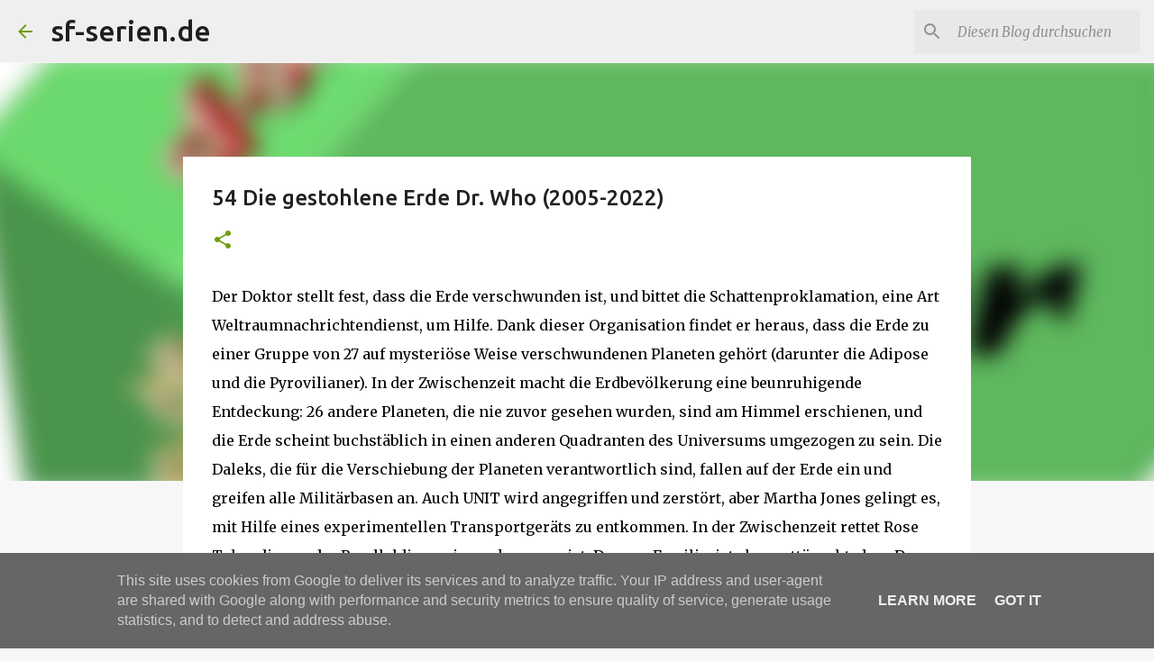

--- FILE ---
content_type: text/html; charset=UTF-8
request_url: https://www.sf-serien.de/2024/05/54-die-gestohlene-erde-dr-who-2005-2022.html
body_size: 38350
content:
<!DOCTYPE html>
<html dir='ltr' lang='de'>
<head>
<meta content='width=device-width, initial-scale=1' name='viewport'/>
<title>54 Die gestohlene Erde Dr. Who (2005-2022)</title>
<meta content='text/html; charset=UTF-8' http-equiv='Content-Type'/>
<!-- Chrome, Firefox OS and Opera -->
<meta content='#f7f7f7' name='theme-color'/>
<!-- Windows Phone -->
<meta content='#f7f7f7' name='msapplication-navbutton-color'/>
<meta content='blogger' name='generator'/>
<link href='https://www.sf-serien.de/favicon.ico' rel='icon' type='image/x-icon'/>
<link href='https://www.sf-serien.de/2024/05/54-die-gestohlene-erde-dr-who-2005-2022.html' rel='canonical'/>
<link rel="alternate" type="application/atom+xml" title="sf-serien.de - Atom" href="https://www.sf-serien.de/feeds/posts/default" />
<link rel="alternate" type="application/rss+xml" title="sf-serien.de - RSS" href="https://www.sf-serien.de/feeds/posts/default?alt=rss" />
<link rel="service.post" type="application/atom+xml" title="sf-serien.de - Atom" href="https://www.blogger.com/feeds/5141562624568114691/posts/default" />

<link rel="alternate" type="application/atom+xml" title="sf-serien.de - Atom" href="https://www.sf-serien.de/feeds/127408134823835594/comments/default" />
<!--Can't find substitution for tag [blog.ieCssRetrofitLinks]-->
<link href='https://blogger.googleusercontent.com/img/b/R29vZ2xl/AVvXsEjj9ra-aftQRnskHamLWIX-2I355Be9jNbQ-cVg7TjN2HNf3bHo6T82jJ632Pgxa38MK-416EC5lphItfpwxqbrnlfLGYllldkHJwSLbgEEBijn9lYfCLMvrPMnlTu74B9Y0jxC6TKhEjZBoeEM4DfuiEHQ65R4hl1aZMJsz1mIEkjNOupEJVIRuLAfn97R/w185-h200/drwho.jpg' rel='image_src'/>
<meta content='https://www.sf-serien.de/2024/05/54-die-gestohlene-erde-dr-who-2005-2022.html' property='og:url'/>
<meta content='54 Die gestohlene Erde Dr. Who (2005-2022)' property='og:title'/>
<meta content='SF Serien, SF News, SF Serien, Serienguides, Serieninfos Star Trek Picard , The Orville  Star Trek: Raumschiff Voyager  Invasion  Krieg der Welten' property='og:description'/>
<meta content='https://blogger.googleusercontent.com/img/b/R29vZ2xl/AVvXsEjj9ra-aftQRnskHamLWIX-2I355Be9jNbQ-cVg7TjN2HNf3bHo6T82jJ632Pgxa38MK-416EC5lphItfpwxqbrnlfLGYllldkHJwSLbgEEBijn9lYfCLMvrPMnlTu74B9Y0jxC6TKhEjZBoeEM4DfuiEHQ65R4hl1aZMJsz1mIEkjNOupEJVIRuLAfn97R/w1200-h630-p-k-no-nu/drwho.jpg' property='og:image'/>
<style type='text/css'>@font-face{font-family:'Merriweather';font-style:italic;font-weight:300;font-stretch:100%;font-display:swap;src:url(//fonts.gstatic.com/s/merriweather/v33/u-4c0qyriQwlOrhSvowK_l5-eTxCVx0ZbwLvKH2Gk9hLmp0v5yA-xXPqCzLvF-adrHOg7iDTFw.woff2)format('woff2');unicode-range:U+0460-052F,U+1C80-1C8A,U+20B4,U+2DE0-2DFF,U+A640-A69F,U+FE2E-FE2F;}@font-face{font-family:'Merriweather';font-style:italic;font-weight:300;font-stretch:100%;font-display:swap;src:url(//fonts.gstatic.com/s/merriweather/v33/u-4c0qyriQwlOrhSvowK_l5-eTxCVx0ZbwLvKH2Gk9hLmp0v5yA-xXPqCzLvF--drHOg7iDTFw.woff2)format('woff2');unicode-range:U+0301,U+0400-045F,U+0490-0491,U+04B0-04B1,U+2116;}@font-face{font-family:'Merriweather';font-style:italic;font-weight:300;font-stretch:100%;font-display:swap;src:url(//fonts.gstatic.com/s/merriweather/v33/u-4c0qyriQwlOrhSvowK_l5-eTxCVx0ZbwLvKH2Gk9hLmp0v5yA-xXPqCzLvF-SdrHOg7iDTFw.woff2)format('woff2');unicode-range:U+0102-0103,U+0110-0111,U+0128-0129,U+0168-0169,U+01A0-01A1,U+01AF-01B0,U+0300-0301,U+0303-0304,U+0308-0309,U+0323,U+0329,U+1EA0-1EF9,U+20AB;}@font-face{font-family:'Merriweather';font-style:italic;font-weight:300;font-stretch:100%;font-display:swap;src:url(//fonts.gstatic.com/s/merriweather/v33/u-4c0qyriQwlOrhSvowK_l5-eTxCVx0ZbwLvKH2Gk9hLmp0v5yA-xXPqCzLvF-WdrHOg7iDTFw.woff2)format('woff2');unicode-range:U+0100-02BA,U+02BD-02C5,U+02C7-02CC,U+02CE-02D7,U+02DD-02FF,U+0304,U+0308,U+0329,U+1D00-1DBF,U+1E00-1E9F,U+1EF2-1EFF,U+2020,U+20A0-20AB,U+20AD-20C0,U+2113,U+2C60-2C7F,U+A720-A7FF;}@font-face{font-family:'Merriweather';font-style:italic;font-weight:300;font-stretch:100%;font-display:swap;src:url(//fonts.gstatic.com/s/merriweather/v33/u-4c0qyriQwlOrhSvowK_l5-eTxCVx0ZbwLvKH2Gk9hLmp0v5yA-xXPqCzLvF-udrHOg7iA.woff2)format('woff2');unicode-range:U+0000-00FF,U+0131,U+0152-0153,U+02BB-02BC,U+02C6,U+02DA,U+02DC,U+0304,U+0308,U+0329,U+2000-206F,U+20AC,U+2122,U+2191,U+2193,U+2212,U+2215,U+FEFF,U+FFFD;}@font-face{font-family:'Merriweather';font-style:italic;font-weight:400;font-stretch:100%;font-display:swap;src:url(//fonts.gstatic.com/s/merriweather/v33/u-4c0qyriQwlOrhSvowK_l5-eTxCVx0ZbwLvKH2Gk9hLmp0v5yA-xXPqCzLvF-adrHOg7iDTFw.woff2)format('woff2');unicode-range:U+0460-052F,U+1C80-1C8A,U+20B4,U+2DE0-2DFF,U+A640-A69F,U+FE2E-FE2F;}@font-face{font-family:'Merriweather';font-style:italic;font-weight:400;font-stretch:100%;font-display:swap;src:url(//fonts.gstatic.com/s/merriweather/v33/u-4c0qyriQwlOrhSvowK_l5-eTxCVx0ZbwLvKH2Gk9hLmp0v5yA-xXPqCzLvF--drHOg7iDTFw.woff2)format('woff2');unicode-range:U+0301,U+0400-045F,U+0490-0491,U+04B0-04B1,U+2116;}@font-face{font-family:'Merriweather';font-style:italic;font-weight:400;font-stretch:100%;font-display:swap;src:url(//fonts.gstatic.com/s/merriweather/v33/u-4c0qyriQwlOrhSvowK_l5-eTxCVx0ZbwLvKH2Gk9hLmp0v5yA-xXPqCzLvF-SdrHOg7iDTFw.woff2)format('woff2');unicode-range:U+0102-0103,U+0110-0111,U+0128-0129,U+0168-0169,U+01A0-01A1,U+01AF-01B0,U+0300-0301,U+0303-0304,U+0308-0309,U+0323,U+0329,U+1EA0-1EF9,U+20AB;}@font-face{font-family:'Merriweather';font-style:italic;font-weight:400;font-stretch:100%;font-display:swap;src:url(//fonts.gstatic.com/s/merriweather/v33/u-4c0qyriQwlOrhSvowK_l5-eTxCVx0ZbwLvKH2Gk9hLmp0v5yA-xXPqCzLvF-WdrHOg7iDTFw.woff2)format('woff2');unicode-range:U+0100-02BA,U+02BD-02C5,U+02C7-02CC,U+02CE-02D7,U+02DD-02FF,U+0304,U+0308,U+0329,U+1D00-1DBF,U+1E00-1E9F,U+1EF2-1EFF,U+2020,U+20A0-20AB,U+20AD-20C0,U+2113,U+2C60-2C7F,U+A720-A7FF;}@font-face{font-family:'Merriweather';font-style:italic;font-weight:400;font-stretch:100%;font-display:swap;src:url(//fonts.gstatic.com/s/merriweather/v33/u-4c0qyriQwlOrhSvowK_l5-eTxCVx0ZbwLvKH2Gk9hLmp0v5yA-xXPqCzLvF-udrHOg7iA.woff2)format('woff2');unicode-range:U+0000-00FF,U+0131,U+0152-0153,U+02BB-02BC,U+02C6,U+02DA,U+02DC,U+0304,U+0308,U+0329,U+2000-206F,U+20AC,U+2122,U+2191,U+2193,U+2212,U+2215,U+FEFF,U+FFFD;}@font-face{font-family:'Merriweather';font-style:normal;font-weight:400;font-stretch:100%;font-display:swap;src:url(//fonts.gstatic.com/s/merriweather/v33/u-4D0qyriQwlOrhSvowK_l5UcA6zuSYEqOzpPe3HOZJ5eX1WtLaQwmYiScCmDxhtNOKl8yDr3icaGV31CPDaYKfFQn0.woff2)format('woff2');unicode-range:U+0460-052F,U+1C80-1C8A,U+20B4,U+2DE0-2DFF,U+A640-A69F,U+FE2E-FE2F;}@font-face{font-family:'Merriweather';font-style:normal;font-weight:400;font-stretch:100%;font-display:swap;src:url(//fonts.gstatic.com/s/merriweather/v33/u-4D0qyriQwlOrhSvowK_l5UcA6zuSYEqOzpPe3HOZJ5eX1WtLaQwmYiScCmDxhtNOKl8yDr3icaEF31CPDaYKfFQn0.woff2)format('woff2');unicode-range:U+0301,U+0400-045F,U+0490-0491,U+04B0-04B1,U+2116;}@font-face{font-family:'Merriweather';font-style:normal;font-weight:400;font-stretch:100%;font-display:swap;src:url(//fonts.gstatic.com/s/merriweather/v33/u-4D0qyriQwlOrhSvowK_l5UcA6zuSYEqOzpPe3HOZJ5eX1WtLaQwmYiScCmDxhtNOKl8yDr3icaG131CPDaYKfFQn0.woff2)format('woff2');unicode-range:U+0102-0103,U+0110-0111,U+0128-0129,U+0168-0169,U+01A0-01A1,U+01AF-01B0,U+0300-0301,U+0303-0304,U+0308-0309,U+0323,U+0329,U+1EA0-1EF9,U+20AB;}@font-face{font-family:'Merriweather';font-style:normal;font-weight:400;font-stretch:100%;font-display:swap;src:url(//fonts.gstatic.com/s/merriweather/v33/u-4D0qyriQwlOrhSvowK_l5UcA6zuSYEqOzpPe3HOZJ5eX1WtLaQwmYiScCmDxhtNOKl8yDr3icaGl31CPDaYKfFQn0.woff2)format('woff2');unicode-range:U+0100-02BA,U+02BD-02C5,U+02C7-02CC,U+02CE-02D7,U+02DD-02FF,U+0304,U+0308,U+0329,U+1D00-1DBF,U+1E00-1E9F,U+1EF2-1EFF,U+2020,U+20A0-20AB,U+20AD-20C0,U+2113,U+2C60-2C7F,U+A720-A7FF;}@font-face{font-family:'Merriweather';font-style:normal;font-weight:400;font-stretch:100%;font-display:swap;src:url(//fonts.gstatic.com/s/merriweather/v33/u-4D0qyriQwlOrhSvowK_l5UcA6zuSYEqOzpPe3HOZJ5eX1WtLaQwmYiScCmDxhtNOKl8yDr3icaFF31CPDaYKfF.woff2)format('woff2');unicode-range:U+0000-00FF,U+0131,U+0152-0153,U+02BB-02BC,U+02C6,U+02DA,U+02DC,U+0304,U+0308,U+0329,U+2000-206F,U+20AC,U+2122,U+2191,U+2193,U+2212,U+2215,U+FEFF,U+FFFD;}@font-face{font-family:'Ubuntu';font-style:normal;font-weight:400;font-display:swap;src:url(//fonts.gstatic.com/s/ubuntu/v21/4iCs6KVjbNBYlgoKcg72nU6AF7xm.woff2)format('woff2');unicode-range:U+0460-052F,U+1C80-1C8A,U+20B4,U+2DE0-2DFF,U+A640-A69F,U+FE2E-FE2F;}@font-face{font-family:'Ubuntu';font-style:normal;font-weight:400;font-display:swap;src:url(//fonts.gstatic.com/s/ubuntu/v21/4iCs6KVjbNBYlgoKew72nU6AF7xm.woff2)format('woff2');unicode-range:U+0301,U+0400-045F,U+0490-0491,U+04B0-04B1,U+2116;}@font-face{font-family:'Ubuntu';font-style:normal;font-weight:400;font-display:swap;src:url(//fonts.gstatic.com/s/ubuntu/v21/4iCs6KVjbNBYlgoKcw72nU6AF7xm.woff2)format('woff2');unicode-range:U+1F00-1FFF;}@font-face{font-family:'Ubuntu';font-style:normal;font-weight:400;font-display:swap;src:url(//fonts.gstatic.com/s/ubuntu/v21/4iCs6KVjbNBYlgoKfA72nU6AF7xm.woff2)format('woff2');unicode-range:U+0370-0377,U+037A-037F,U+0384-038A,U+038C,U+038E-03A1,U+03A3-03FF;}@font-face{font-family:'Ubuntu';font-style:normal;font-weight:400;font-display:swap;src:url(//fonts.gstatic.com/s/ubuntu/v21/4iCs6KVjbNBYlgoKcQ72nU6AF7xm.woff2)format('woff2');unicode-range:U+0100-02BA,U+02BD-02C5,U+02C7-02CC,U+02CE-02D7,U+02DD-02FF,U+0304,U+0308,U+0329,U+1D00-1DBF,U+1E00-1E9F,U+1EF2-1EFF,U+2020,U+20A0-20AB,U+20AD-20C0,U+2113,U+2C60-2C7F,U+A720-A7FF;}@font-face{font-family:'Ubuntu';font-style:normal;font-weight:400;font-display:swap;src:url(//fonts.gstatic.com/s/ubuntu/v21/4iCs6KVjbNBYlgoKfw72nU6AFw.woff2)format('woff2');unicode-range:U+0000-00FF,U+0131,U+0152-0153,U+02BB-02BC,U+02C6,U+02DA,U+02DC,U+0304,U+0308,U+0329,U+2000-206F,U+20AC,U+2122,U+2191,U+2193,U+2212,U+2215,U+FEFF,U+FFFD;}@font-face{font-family:'Ubuntu';font-style:normal;font-weight:500;font-display:swap;src:url(//fonts.gstatic.com/s/ubuntu/v21/4iCv6KVjbNBYlgoCjC3jvWyNPYZvg7UI.woff2)format('woff2');unicode-range:U+0460-052F,U+1C80-1C8A,U+20B4,U+2DE0-2DFF,U+A640-A69F,U+FE2E-FE2F;}@font-face{font-family:'Ubuntu';font-style:normal;font-weight:500;font-display:swap;src:url(//fonts.gstatic.com/s/ubuntu/v21/4iCv6KVjbNBYlgoCjC3jtGyNPYZvg7UI.woff2)format('woff2');unicode-range:U+0301,U+0400-045F,U+0490-0491,U+04B0-04B1,U+2116;}@font-face{font-family:'Ubuntu';font-style:normal;font-weight:500;font-display:swap;src:url(//fonts.gstatic.com/s/ubuntu/v21/4iCv6KVjbNBYlgoCjC3jvGyNPYZvg7UI.woff2)format('woff2');unicode-range:U+1F00-1FFF;}@font-face{font-family:'Ubuntu';font-style:normal;font-weight:500;font-display:swap;src:url(//fonts.gstatic.com/s/ubuntu/v21/4iCv6KVjbNBYlgoCjC3js2yNPYZvg7UI.woff2)format('woff2');unicode-range:U+0370-0377,U+037A-037F,U+0384-038A,U+038C,U+038E-03A1,U+03A3-03FF;}@font-face{font-family:'Ubuntu';font-style:normal;font-weight:500;font-display:swap;src:url(//fonts.gstatic.com/s/ubuntu/v21/4iCv6KVjbNBYlgoCjC3jvmyNPYZvg7UI.woff2)format('woff2');unicode-range:U+0100-02BA,U+02BD-02C5,U+02C7-02CC,U+02CE-02D7,U+02DD-02FF,U+0304,U+0308,U+0329,U+1D00-1DBF,U+1E00-1E9F,U+1EF2-1EFF,U+2020,U+20A0-20AB,U+20AD-20C0,U+2113,U+2C60-2C7F,U+A720-A7FF;}@font-face{font-family:'Ubuntu';font-style:normal;font-weight:500;font-display:swap;src:url(//fonts.gstatic.com/s/ubuntu/v21/4iCv6KVjbNBYlgoCjC3jsGyNPYZvgw.woff2)format('woff2');unicode-range:U+0000-00FF,U+0131,U+0152-0153,U+02BB-02BC,U+02C6,U+02DA,U+02DC,U+0304,U+0308,U+0329,U+2000-206F,U+20AC,U+2122,U+2191,U+2193,U+2212,U+2215,U+FEFF,U+FFFD;}@font-face{font-family:'Ubuntu';font-style:normal;font-weight:700;font-display:swap;src:url(//fonts.gstatic.com/s/ubuntu/v21/4iCv6KVjbNBYlgoCxCvjvWyNPYZvg7UI.woff2)format('woff2');unicode-range:U+0460-052F,U+1C80-1C8A,U+20B4,U+2DE0-2DFF,U+A640-A69F,U+FE2E-FE2F;}@font-face{font-family:'Ubuntu';font-style:normal;font-weight:700;font-display:swap;src:url(//fonts.gstatic.com/s/ubuntu/v21/4iCv6KVjbNBYlgoCxCvjtGyNPYZvg7UI.woff2)format('woff2');unicode-range:U+0301,U+0400-045F,U+0490-0491,U+04B0-04B1,U+2116;}@font-face{font-family:'Ubuntu';font-style:normal;font-weight:700;font-display:swap;src:url(//fonts.gstatic.com/s/ubuntu/v21/4iCv6KVjbNBYlgoCxCvjvGyNPYZvg7UI.woff2)format('woff2');unicode-range:U+1F00-1FFF;}@font-face{font-family:'Ubuntu';font-style:normal;font-weight:700;font-display:swap;src:url(//fonts.gstatic.com/s/ubuntu/v21/4iCv6KVjbNBYlgoCxCvjs2yNPYZvg7UI.woff2)format('woff2');unicode-range:U+0370-0377,U+037A-037F,U+0384-038A,U+038C,U+038E-03A1,U+03A3-03FF;}@font-face{font-family:'Ubuntu';font-style:normal;font-weight:700;font-display:swap;src:url(//fonts.gstatic.com/s/ubuntu/v21/4iCv6KVjbNBYlgoCxCvjvmyNPYZvg7UI.woff2)format('woff2');unicode-range:U+0100-02BA,U+02BD-02C5,U+02C7-02CC,U+02CE-02D7,U+02DD-02FF,U+0304,U+0308,U+0329,U+1D00-1DBF,U+1E00-1E9F,U+1EF2-1EFF,U+2020,U+20A0-20AB,U+20AD-20C0,U+2113,U+2C60-2C7F,U+A720-A7FF;}@font-face{font-family:'Ubuntu';font-style:normal;font-weight:700;font-display:swap;src:url(//fonts.gstatic.com/s/ubuntu/v21/4iCv6KVjbNBYlgoCxCvjsGyNPYZvgw.woff2)format('woff2');unicode-range:U+0000-00FF,U+0131,U+0152-0153,U+02BB-02BC,U+02C6,U+02DA,U+02DC,U+0304,U+0308,U+0329,U+2000-206F,U+20AC,U+2122,U+2191,U+2193,U+2212,U+2215,U+FEFF,U+FFFD;}</style>
<style id='page-skin-1' type='text/css'><!--
/*! normalize.css v8.0.0 | MIT License | github.com/necolas/normalize.css */html{line-height:1.15;-webkit-text-size-adjust:100%}body{margin:0}h1{font-size:2em;margin:.67em 0}hr{box-sizing:content-box;height:0;overflow:visible}pre{font-family:monospace,monospace;font-size:1em}a{background-color:transparent}abbr[title]{border-bottom:none;text-decoration:underline;text-decoration:underline dotted}b,strong{font-weight:bolder}code,kbd,samp{font-family:monospace,monospace;font-size:1em}small{font-size:80%}sub,sup{font-size:75%;line-height:0;position:relative;vertical-align:baseline}sub{bottom:-0.25em}sup{top:-0.5em}img{border-style:none}button,input,optgroup,select,textarea{font-family:inherit;font-size:100%;line-height:1.15;margin:0}button,input{overflow:visible}button,select{text-transform:none}button,[type="button"],[type="reset"],[type="submit"]{-webkit-appearance:button}button::-moz-focus-inner,[type="button"]::-moz-focus-inner,[type="reset"]::-moz-focus-inner,[type="submit"]::-moz-focus-inner{border-style:none;padding:0}button:-moz-focusring,[type="button"]:-moz-focusring,[type="reset"]:-moz-focusring,[type="submit"]:-moz-focusring{outline:1px dotted ButtonText}fieldset{padding:.35em .75em .625em}legend{box-sizing:border-box;color:inherit;display:table;max-width:100%;padding:0;white-space:normal}progress{vertical-align:baseline}textarea{overflow:auto}[type="checkbox"],[type="radio"]{box-sizing:border-box;padding:0}[type="number"]::-webkit-inner-spin-button,[type="number"]::-webkit-outer-spin-button{height:auto}[type="search"]{-webkit-appearance:textfield;outline-offset:-2px}[type="search"]::-webkit-search-decoration{-webkit-appearance:none}::-webkit-file-upload-button{-webkit-appearance:button;font:inherit}details{display:block}summary{display:list-item}template{display:none}[hidden]{display:none}
/*!************************************************
* Blogger Template Style
* Name: Emporio
**************************************************/
body{
word-wrap:break-word;
overflow-wrap:break-word;
word-break:break-word
}
.hidden{
display:none
}
.invisible{
visibility:hidden
}
.container:after,.float-container:after{
clear:both;
content:"";
display:table
}
.clearboth{
clear:both
}
#comments .comment .comment-actions,.subscribe-popup .FollowByEmail .follow-by-email-submit{
background:transparent;
border:0;
box-shadow:none;
color:#729c0b;
cursor:pointer;
font-size:14px;
font-weight:700;
outline:none;
text-decoration:none;
text-transform:uppercase;
width:auto
}
.dim-overlay{
height:100vh;
left:0;
position:fixed;
top:0;
width:100%
}
#sharing-dim-overlay{
background-color:transparent
}
input::-ms-clear{
display:none
}
.blogger-logo,.svg-icon-24.blogger-logo{
fill:#ff9800;
opacity:1
}
.skip-navigation{
background-color:#fff;
box-sizing:border-box;
color:#000;
display:block;
height:0;
left:0;
line-height:50px;
overflow:hidden;
padding-top:0;
position:fixed;
text-align:center;
top:0;
-webkit-transition:box-shadow .3s,height .3s,padding-top .3s;
transition:box-shadow .3s,height .3s,padding-top .3s;
width:100%;
z-index:900
}
.skip-navigation:focus{
box-shadow:0 4px 5px 0 rgba(0,0,0,.14),0 1px 10px 0 rgba(0,0,0,.12),0 2px 4px -1px rgba(0,0,0,.2);
height:50px
}
#main{
outline:none
}
.main-heading{
clip:rect(1px,1px,1px,1px);
border:0;
height:1px;
overflow:hidden;
padding:0;
position:absolute;
width:1px
}
.Attribution{
margin-top:1em;
text-align:center
}
.Attribution .blogger img,.Attribution .blogger svg{
vertical-align:bottom
}
.Attribution .blogger img{
margin-right:.5em
}
.Attribution div{
line-height:24px;
margin-top:.5em
}
.Attribution .copyright,.Attribution .image-attribution{
font-size:.7em;
margin-top:1.5em
}
.bg-photo{
background-attachment:scroll!important
}
body .CSS_LIGHTBOX{
z-index:900
}
.extendable .show-less,.extendable .show-more{
border-color:#729c0b;
color:#729c0b;
margin-top:8px
}
.extendable .show-less.hidden,.extendable .show-more.hidden,.inline-ad{
display:none
}
.inline-ad{
max-width:100%;
overflow:hidden
}
.adsbygoogle{
display:block
}
#cookieChoiceInfo{
bottom:0;
top:auto
}
iframe.b-hbp-video{
border:0
}
.post-body iframe{
max-width:100%
}
.post-body a[imageanchor="1"]{
display:inline-block
}
.byline{
margin-right:1em
}
.byline:last-child{
margin-right:0
}
.link-copied-dialog{
max-width:520px;
outline:0
}
.link-copied-dialog .modal-dialog-buttons{
margin-top:8px
}
.link-copied-dialog .goog-buttonset-default{
background:transparent;
border:0
}
.link-copied-dialog .goog-buttonset-default:focus{
outline:0
}
.paging-control-container{
margin-bottom:16px
}
.paging-control-container .paging-control{
display:inline-block
}
.paging-control-container .comment-range-text:after,.paging-control-container .paging-control{
color:#729c0b
}
.paging-control-container .comment-range-text,.paging-control-container .paging-control{
margin-right:8px
}
.paging-control-container .comment-range-text:after,.paging-control-container .paging-control:after{
padding-left:8px;
content:"\b7";
cursor:default;
pointer-events:none
}
.paging-control-container .comment-range-text:last-child:after,.paging-control-container .paging-control:last-child:after{
content:none
}
.byline.reactions iframe{
height:20px
}
.b-notification{
background-color:#fff;
border-bottom:1px solid #000;
box-sizing:border-box;
color:#000;
padding:16px 32px;
text-align:center
}
.b-notification.visible{
-webkit-transition:margin-top .3s cubic-bezier(.4,0,.2,1);
transition:margin-top .3s cubic-bezier(.4,0,.2,1)
}
.b-notification.invisible{
position:absolute
}
.b-notification-close{
position:absolute;
right:8px;
top:8px
}
.no-posts-message{
line-height:40px;
text-align:center
}
@media screen and (max-width:745px){
body.item-view .post-body a[imageanchor="1"][style*="float: left;"],body.item-view .post-body a[imageanchor="1"][style*="float: right;"]{
clear:none!important;
float:none!important
}
body.item-view .post-body a[imageanchor="1"] img{
display:block;
height:auto;
margin:0 auto
}
body.item-view .post-body>.separator:first-child>a[imageanchor="1"]:first-child{
margin-top:20px
}
.post-body a[imageanchor]{
display:block
}
body.item-view .post-body a[imageanchor="1"]{
margin-left:0!important;
margin-right:0!important
}
body.item-view .post-body a[imageanchor="1"]+a[imageanchor="1"]{
margin-top:16px
}
}
.item-control{
display:none
}
#comments{
border-top:1px dashed rgba(0,0,0,.54);
margin-top:20px;
padding:20px
}
#comments .comment-thread ol{
padding-left:0;
margin:0;
padding-left:0
}
#comments .comment .comment-replybox-single,#comments .comment-thread .comment-replies{
margin-left:60px
}
#comments .comment-thread .thread-count{
display:none
}
#comments .comment{
list-style-type:none;
padding:0 0 30px;
position:relative
}
#comments .comment .comment{
padding-bottom:8px
}
.comment .avatar-image-container{
position:absolute
}
.comment .avatar-image-container img{
border-radius:50%
}
.avatar-image-container svg,.comment .avatar-image-container .avatar-icon{
fill:#729c0b;
border:1px solid #729c0b;
border-radius:50%;
box-sizing:border-box;
height:35px;
margin:0;
padding:7px;
width:35px
}
.comment .comment-block{
margin-left:60px;
margin-top:10px;
padding-bottom:0
}
#comments .comment-author-header-wrapper{
margin-left:40px
}
#comments .comment .thread-expanded .comment-block{
padding-bottom:20px
}
#comments .comment .comment-header .user,#comments .comment .comment-header .user a{
color:#212121;
font-style:normal;
font-weight:700
}
#comments .comment .comment-actions{
bottom:0;
margin-bottom:15px;
position:absolute
}
#comments .comment .comment-actions>*{
margin-right:8px
}
#comments .comment .comment-header .datetime{
margin-left:8px;
bottom:0;
display:inline-block;
font-size:13px;
font-style:italic
}
#comments .comment .comment-footer .comment-timestamp a,#comments .comment .comment-header .datetime,#comments .comment .comment-header .datetime a{
color:rgba(33,33,33,.54)
}
#comments .comment .comment-content,.comment .comment-body{
margin-top:12px;
word-break:break-word
}
.comment-body{
margin-bottom:12px
}
#comments.embed[data-num-comments="0"]{
border:0;
margin-top:0;
padding-top:0
}
#comment-editor-src,#comments.embed[data-num-comments="0"] #comment-post-message,#comments.embed[data-num-comments="0"] div.comment-form>p,#comments.embed[data-num-comments="0"] p.comment-footer{
display:none
}
.comments .comments-content .loadmore.loaded{
max-height:0;
opacity:0;
overflow:hidden
}
.extendable .remaining-items{
height:0;
overflow:hidden;
-webkit-transition:height .3s cubic-bezier(.4,0,.2,1);
transition:height .3s cubic-bezier(.4,0,.2,1)
}
.extendable .remaining-items.expanded{
height:auto
}
.svg-icon-24,.svg-icon-24-button{
cursor:pointer;
height:24px;
min-width:24px;
width:24px
}
.touch-icon{
margin:-12px;
padding:12px
}
.touch-icon:active,.touch-icon:focus{
background-color:hsla(0,0%,60%,.4);
border-radius:50%
}
svg:not(:root).touch-icon{
overflow:visible
}
html[dir=rtl] .rtl-reversible-icon{
-webkit-transform:scaleX(-1);
transform:scaleX(-1)
}
.svg-icon-24-button,.touch-icon-button{
background:transparent;
border:0;
margin:0;
outline:none;
padding:0
}
.touch-icon-button .touch-icon:active,.touch-icon-button .touch-icon:focus{
background-color:transparent
}
.touch-icon-button:active .touch-icon,.touch-icon-button:focus .touch-icon{
background-color:hsla(0,0%,60%,.4);
border-radius:50%
}
.Profile .default-avatar-wrapper .avatar-icon{
fill:#729c0b;
border:1px solid #729c0b;
border-radius:50%;
box-sizing:border-box;
margin:0
}
.Profile .individual .default-avatar-wrapper .avatar-icon{
padding:25px
}
.Profile .individual .avatar-icon,.Profile .individual .profile-img{
height:90px;
width:90px
}
.Profile .team .default-avatar-wrapper .avatar-icon{
padding:8px
}
.Profile .team .avatar-icon,.Profile .team .default-avatar-wrapper,.Profile .team .profile-img{
height:40px;
width:40px
}
.snippet-container{
margin:0;
overflow:hidden;
position:relative
}
.snippet-fade{
right:0;
bottom:0;
box-sizing:border-box;
position:absolute;
width:96px
}
.snippet-fade:after{
content:"\2026";
float:right
}
.centered-top-container.sticky{
left:0;
position:fixed;
right:0;
top:0;
-webkit-transition-duration:.2s;
transition-duration:.2s;
-webkit-transition-property:opacity,-webkit-transform;
transition-property:opacity,-webkit-transform;
transition-property:transform,opacity;
transition-property:transform,opacity,-webkit-transform;
-webkit-transition-timing-function:cubic-bezier(.4,0,.2,1);
transition-timing-function:cubic-bezier(.4,0,.2,1);
width:auto;
z-index:8
}
.centered-top-placeholder{
display:none
}
.collapsed-header .centered-top-placeholder{
display:block
}
.centered-top-container .Header .replaced h1,.centered-top-placeholder .Header .replaced h1{
display:none
}
.centered-top-container.sticky .Header .replaced h1{
display:block
}
.centered-top-container.sticky .Header .header-widget{
background:none
}
.centered-top-container.sticky .Header .header-image-wrapper{
display:none
}
.centered-top-container img,.centered-top-placeholder img{
max-width:100%
}
.collapsible{
-webkit-transition:height .3s cubic-bezier(.4,0,.2,1);
transition:height .3s cubic-bezier(.4,0,.2,1)
}
.collapsible,.collapsible>summary{
display:block;
overflow:hidden
}
.collapsible>:not(summary){
display:none
}
.collapsible[open]>:not(summary){
display:block
}
.collapsible:focus,.collapsible>summary:focus{
outline:none
}
.collapsible>summary{
cursor:pointer;
display:block;
padding:0
}
.collapsible:focus>summary,.collapsible>summary:focus{
background-color:transparent
}
.collapsible>summary::-webkit-details-marker{
display:none
}
.collapsible-title{
-webkit-box-align:center;
align-items:center;
display:-webkit-box;
display:flex
}
.collapsible-title .title{
-webkit-box-flex:1;
-webkit-box-ordinal-group:1;
flex:1 1 auto;
order:0;
overflow:hidden;
text-overflow:ellipsis;
white-space:nowrap
}
.collapsible-title .chevron-down,.collapsible[open] .collapsible-title .chevron-up{
display:block
}
.collapsible-title .chevron-up,.collapsible[open] .collapsible-title .chevron-down{
display:none
}
.flat-button{
border-radius:2px;
font-weight:700;
margin:-8px;
padding:8px;
text-transform:uppercase
}
.flat-button,.flat-icon-button{
cursor:pointer;
display:inline-block
}
.flat-icon-button{
background:transparent;
border:0;
box-sizing:content-box;
line-height:0;
margin:-12px;
outline:none;
padding:12px
}
.flat-icon-button,.flat-icon-button .splash-wrapper{
border-radius:50%
}
.flat-icon-button .splash.animate{
-webkit-animation-duration:.3s;
animation-duration:.3s
}
body#layout .bg-photo,body#layout .bg-photo-overlay{
display:none
}
body#layout .centered{
max-width:954px
}
body#layout .navigation{
display:none
}
body#layout .sidebar-container{
display:inline-block;
width:40%
}
body#layout .hamburger-menu,body#layout .search{
display:none
}
.overflowable-container{
max-height:44px;
overflow:hidden;
position:relative
}
.overflow-button{
cursor:pointer
}
#overflowable-dim-overlay{
background:transparent
}
.overflow-popup{
background-color:#ffffff;
box-shadow:0 2px 2px 0 rgba(0,0,0,.14),0 3px 1px -2px rgba(0,0,0,.2),0 1px 5px 0 rgba(0,0,0,.12);
left:0;
max-width:calc(100% - 32px);
position:absolute;
top:0;
visibility:hidden;
z-index:101
}
.overflow-popup ul{
list-style:none
}
.overflow-popup .tabs li,.overflow-popup li{
display:block;
height:auto
}
.overflow-popup .tabs li{
padding-left:0;
padding-right:0
}
.overflow-button.hidden,.overflow-popup .tabs li.hidden,.overflow-popup li.hidden,.widget.Sharing .sharing-button{
display:none
}
.widget.Sharing .sharing-buttons li{
padding:0
}
.widget.Sharing .sharing-buttons li span{
display:none
}
.post-share-buttons{
position:relative
}
.sharing-open.touch-icon-button:active .touch-icon,.sharing-open.touch-icon-button:focus .touch-icon{
background-color:transparent
}
.share-buttons{
background-color:#ffffff;
border-radius:2px;
box-shadow:0 2px 2px 0 rgba(0,0,0,.14),0 3px 1px -2px rgba(0,0,0,.2),0 1px 5px 0 rgba(0,0,0,.12);
color:#000000;
list-style:none;
margin:0;
min-width:200px;
padding:8px 0;
position:absolute;
top:-11px;
z-index:101
}
.share-buttons.hidden{
display:none
}
.sharing-button{
background:transparent;
border:0;
cursor:pointer;
margin:0;
outline:none;
padding:0
}
.share-buttons li{
height:48px;
margin:0
}
.share-buttons li:last-child{
margin-bottom:0
}
.share-buttons li .sharing-platform-button{
box-sizing:border-box;
cursor:pointer;
display:block;
height:100%;
margin-bottom:0;
padding:0 16px;
position:relative;
width:100%
}
.share-buttons li .sharing-platform-button:focus,.share-buttons li .sharing-platform-button:hover{
background-color:hsla(0,0%,50%,.1);
outline:none
}
.share-buttons li svg[class*=" sharing-"],.share-buttons li svg[class^=sharing-]{
position:absolute;
top:10px
}
.share-buttons li span.sharing-platform-button{
position:relative;
top:0
}
.share-buttons li .platform-sharing-text{
margin-left:56px;
display:block;
font-size:16px;
line-height:48px;
white-space:nowrap
}
.sidebar-container{
-webkit-overflow-scrolling:touch;
background-color:#f7f7f7;
max-width:280px;
overflow-y:auto;
-webkit-transition-duration:.3s;
transition-duration:.3s;
-webkit-transition-property:-webkit-transform;
transition-property:-webkit-transform;
transition-property:transform;
transition-property:transform,-webkit-transform;
-webkit-transition-timing-function:cubic-bezier(0,0,.2,1);
transition-timing-function:cubic-bezier(0,0,.2,1);
width:280px;
z-index:101
}
.sidebar-container .navigation{
line-height:0;
padding:16px
}
.sidebar-container .sidebar-back{
cursor:pointer
}
.sidebar-container .widget{
background:none;
margin:0 16px;
padding:16px 0
}
.sidebar-container .widget .title{
color:#000000;
margin:0
}
.sidebar-container .widget ul{
list-style:none;
margin:0;
padding:0
}
.sidebar-container .widget ul ul{
margin-left:1em
}
.sidebar-container .widget li{
font-size:16px;
line-height:normal
}
.sidebar-container .widget+.widget{
border-top:1px solid rgba(0, 0, 0, 0.12)
}
.BlogArchive li{
margin:16px 0
}
.BlogArchive li:last-child{
margin-bottom:0
}
.Label li a{
display:inline-block
}
.BlogArchive .post-count,.Label .label-count{
margin-left:.25em;
float:right
}
.BlogArchive .post-count:before,.Label .label-count:before{
content:"("
}
.BlogArchive .post-count:after,.Label .label-count:after{
content:")"
}
.widget.Translate .skiptranslate>div{
display:block!important
}
.widget.Profile .profile-link{
display:-webkit-box;
display:flex
}
.widget.Profile .team-member .default-avatar-wrapper,.widget.Profile .team-member .profile-img{
-webkit-box-flex:0;
margin-right:1em;
flex:0 0 auto
}
.widget.Profile .individual .profile-link{
-webkit-box-orient:vertical;
-webkit-box-direction:normal;
flex-direction:column
}
.widget.Profile .team .profile-link .profile-name{
-webkit-box-flex:1;
align-self:center;
display:block;
flex:1 1 auto
}
.dim-overlay{
background-color:rgba(0,0,0,.54)
}
body.sidebar-visible{
overflow-y:hidden
}
@media screen and (max-width:680px){
.sidebar-container{
bottom:0;
left:auto;
position:fixed;
right:0;
top:0
}
.sidebar-container.sidebar-invisible{
-webkit-transform:translateX(100%);
transform:translateX(100%);
-webkit-transition-timing-function:cubic-bezier(.4,0,.6,1);
transition-timing-function:cubic-bezier(.4,0,.6,1)
}
}
.dialog{
background:#ffffff;
box-shadow:0 2px 2px 0 rgba(0,0,0,.14),0 3px 1px -2px rgba(0,0,0,.2),0 1px 5px 0 rgba(0,0,0,.12);
box-sizing:border-box;
color:#000000;
padding:30px;
position:fixed;
text-align:center;
width:calc(100% - 24px);
z-index:101
}
.dialog input[type=email],.dialog input[type=text]{
background-color:transparent;
border:0;
border-bottom:1px solid rgba(0,0,0,.12);
color:#000000;
display:block;
font-family:Ubuntu, sans-serif;
font-size:16px;
line-height:24px;
margin:auto;
outline:none;
padding-bottom:7px;
text-align:center;
width:100%
}
.dialog input[type=email]::-webkit-input-placeholder,.dialog input[type=text]::-webkit-input-placeholder{
color:rgba(0,0,0,.5)
}
.dialog input[type=email]::-moz-placeholder,.dialog input[type=text]::-moz-placeholder{
color:rgba(0,0,0,.5)
}
.dialog input[type=email]:-ms-input-placeholder,.dialog input[type=text]:-ms-input-placeholder{
color:rgba(0,0,0,.5)
}
.dialog input[type=email]::-ms-input-placeholder,.dialog input[type=text]::-ms-input-placeholder{
color:rgba(0,0,0,.5)
}
.dialog input[type=email]::placeholder,.dialog input[type=text]::placeholder{
color:rgba(0,0,0,.5)
}
.dialog input[type=email]:focus,.dialog input[type=text]:focus{
border-bottom:2px solid #729c0b;
padding-bottom:6px
}
.dialog input.no-cursor{
color:transparent;
text-shadow:0 0 0 #000000
}
.dialog input.no-cursor:focus{
outline:none
}
.dialog input[type=submit]{
font-family:Ubuntu, sans-serif
}
.dialog .goog-buttonset-default{
color:#729c0b
}
.loading-spinner-large{
-webkit-animation:mspin-rotate 1568.63ms linear infinite;
animation:mspin-rotate 1568.63ms linear infinite;
height:48px;
overflow:hidden;
position:absolute;
width:48px;
z-index:200
}
.loading-spinner-large>div{
-webkit-animation:mspin-revrot 5332ms steps(4) infinite;
animation:mspin-revrot 5332ms steps(4) infinite
}
.loading-spinner-large>div>div{
-webkit-animation:mspin-singlecolor-large-film 1333ms steps(81) infinite;
animation:mspin-singlecolor-large-film 1333ms steps(81) infinite;
background-size:100%;
height:48px;
width:3888px
}
.mspin-black-large>div>div,.mspin-grey_54-large>div>div{
background-image:url(https://www.blogblog.com/indie/mspin_black_large.svg)
}
.mspin-white-large>div>div{
background-image:url(https://www.blogblog.com/indie/mspin_white_large.svg)
}
.mspin-grey_54-large{
opacity:.54
}
@-webkit-keyframes mspin-singlecolor-large-film{
0%{
-webkit-transform:translateX(0);
transform:translateX(0)
}
to{
-webkit-transform:translateX(-3888px);
transform:translateX(-3888px)
}
}
@keyframes mspin-singlecolor-large-film{
0%{
-webkit-transform:translateX(0);
transform:translateX(0)
}
to{
-webkit-transform:translateX(-3888px);
transform:translateX(-3888px)
}
}
@-webkit-keyframes mspin-rotate{
0%{
-webkit-transform:rotate(0deg);
transform:rotate(0deg)
}
to{
-webkit-transform:rotate(1turn);
transform:rotate(1turn)
}
}
@keyframes mspin-rotate{
0%{
-webkit-transform:rotate(0deg);
transform:rotate(0deg)
}
to{
-webkit-transform:rotate(1turn);
transform:rotate(1turn)
}
}
@-webkit-keyframes mspin-revrot{
0%{
-webkit-transform:rotate(0deg);
transform:rotate(0deg)
}
to{
-webkit-transform:rotate(-1turn);
transform:rotate(-1turn)
}
}
@keyframes mspin-revrot{
0%{
-webkit-transform:rotate(0deg);
transform:rotate(0deg)
}
to{
-webkit-transform:rotate(-1turn);
transform:rotate(-1turn)
}
}
.subscribe-popup{
max-width:364px
}
.subscribe-popup h3{
color:#212121;
font-size:1.8em;
margin-top:0
}
.subscribe-popup .FollowByEmail h3{
display:none
}
.subscribe-popup .FollowByEmail .follow-by-email-submit{
color:#729c0b;
display:inline-block;
margin:24px auto 0;
white-space:normal;
width:auto
}
.subscribe-popup .FollowByEmail .follow-by-email-submit:disabled{
cursor:default;
opacity:.3
}
@media (max-width:800px){
.blog-name div.widget.Subscribe{
margin-bottom:16px
}
body.item-view .blog-name div.widget.Subscribe{
margin:8px auto 16px;
width:100%
}
}
.sidebar-container .svg-icon-24{
fill:#729c0b
}
.centered-top .svg-icon-24{
fill:#729c0b
}
.centered-bottom .svg-icon-24.touch-icon,.centered-bottom a .svg-icon-24,.centered-bottom button .svg-icon-24{
fill:#729c0b
}
.post-wrapper .svg-icon-24.touch-icon,.post-wrapper a .svg-icon-24,.post-wrapper button .svg-icon-24{
fill:#729c0b
}
.centered-bottom .share-buttons .svg-icon-24,.share-buttons .svg-icon-24{
fill:#729c0b
}
.svg-icon-24.hamburger-menu{
fill:#729c0b
}
body#layout .page_body{
padding:0;
position:relative;
top:0
}
body#layout .page{
display:inline-block;
left:inherit;
position:relative;
vertical-align:top;
width:540px
}
body{
background:#f7f7f7 none repeat scroll top left;
background-color:#f7f7f7;
background-size:cover;
font:400 16px Ubuntu, sans-serif;
margin:0;
min-height:100vh
}
body,h3,h3.title{
color:#000000
}
.post-wrapper .post-title,.post-wrapper .post-title a,.post-wrapper .post-title a:hover,.post-wrapper .post-title a:visited{
color:#212121
}
a{
color:#729c0b;
text-decoration:none
}
a:visited{
color:#729c0b
}
a:hover{
color:#729c0b
}
blockquote{
color:#424242;
font:400 16px Ubuntu, sans-serif;
font-size:x-large;
font-style:italic;
font-weight:300;
text-align:center
}
.dim-overlay{
z-index:100
}
.page{
-webkit-box-orient:vertical;
-webkit-box-direction:normal;
box-sizing:border-box;
display:-webkit-box;
display:flex;
flex-direction:column;
min-height:100vh;
padding-bottom:1em
}
.page>*{
-webkit-box-flex:0;
flex:0 0 auto
}
.page>#footer{
margin-top:auto
}
.bg-photo-container{
overflow:hidden
}
.bg-photo-container,.bg-photo-container .bg-photo{
height:464px;
width:100%
}
.bg-photo-container .bg-photo{
background-position:50%;
background-size:cover;
z-index:-1
}
.centered{
margin:0 auto;
position:relative;
width:1482px
}
.centered .main,.centered .main-container{
float:left
}
.centered .main{
padding-bottom:1em
}
.centered .centered-bottom:after{
clear:both;
content:"";
display:table
}
@media (min-width:1626px){
.page_body.has-vertical-ads .centered{
width:1625px
}
}
@media (min-width:1225px) and (max-width:1482px){
.centered{
width:1081px
}
}
@media (min-width:1225px) and (max-width:1625px){
.page_body.has-vertical-ads .centered{
width:1224px
}
}
@media (max-width:1224px){
.centered{
width:680px
}
}
@media (max-width:680px){
.centered{
max-width:600px;
width:100%
}
}
.feed-view .post-wrapper.hero,.main,.main-container,.post-filter-message,.top-nav .section{
width:1187px
}
@media (min-width:1225px) and (max-width:1482px){
.feed-view .post-wrapper.hero,.main,.main-container,.post-filter-message,.top-nav .section{
width:786px
}
}
@media (min-width:1225px) and (max-width:1625px){
.feed-view .page_body.has-vertical-ads .post-wrapper.hero,.page_body.has-vertical-ads .feed-view .post-wrapper.hero,.page_body.has-vertical-ads .main,.page_body.has-vertical-ads .main-container,.page_body.has-vertical-ads .post-filter-message,.page_body.has-vertical-ads .top-nav .section{
width:786px
}
}
@media (max-width:1224px){
.feed-view .post-wrapper.hero,.main,.main-container,.post-filter-message,.top-nav .section{
width:auto
}
}
.widget .title{
font-size:18px;
line-height:28px;
margin:18px 0
}
.extendable .show-less,.extendable .show-more{
color:#729c0b;
cursor:pointer;
font:500 12px Ubuntu, sans-serif;
margin:0 -16px;
padding:16px;
text-transform:uppercase
}
.widget.Profile{
font:400 16px Ubuntu, sans-serif
}
.sidebar-container .widget.Profile{
padding:16px
}
.widget.Profile h2{
display:none
}
.widget.Profile .title{
margin:16px 32px
}
.widget.Profile .profile-img{
border-radius:50%
}
.widget.Profile .individual{
display:-webkit-box;
display:flex
}
.widget.Profile .individual .profile-info{
margin-left:16px;
align-self:center
}
.widget.Profile .profile-datablock{
margin-bottom:.75em;
margin-top:0
}
.widget.Profile .profile-link{
background-image:none!important;
font-family:inherit;
max-width:100%;
overflow:hidden
}
.widget.Profile .individual .profile-link{
display:block;
margin:0 -10px;
padding:0 10px
}
.widget.Profile .individual .profile-data a.profile-link.g-profile,.widget.Profile .team a.profile-link.g-profile .profile-name{
color:#000000;
font:500 16px Ubuntu, sans-serif;
margin-bottom:.75em
}
.widget.Profile .individual .profile-data a.profile-link.g-profile{
line-height:1.25
}
.widget.Profile .individual>a:first-child{
flex-shrink:0
}
.widget.Profile dd{
margin:0
}
.widget.Profile ul{
list-style:none;
padding:0
}
.widget.Profile ul li{
margin:10px 0 30px
}
.widget.Profile .team .extendable,.widget.Profile .team .extendable .first-items,.widget.Profile .team .extendable .remaining-items{
margin:0;
max-width:100%;
padding:0
}
.widget.Profile .team-member .profile-name-container{
-webkit-box-flex:0;
flex:0 1 auto
}
.widget.Profile .team .extendable .show-less,.widget.Profile .team .extendable .show-more{
left:56px;
position:relative
}
#comments a,.post-wrapper a{
color:#729c0b
}
div.widget.Blog .blog-posts .post-outer{
border:0
}
div.widget.Blog .post-outer{
padding-bottom:0
}
.post .thumb{
float:left;
height:20%;
width:20%
}
.no-posts-message,.status-msg-body{
margin:10px 0
}
.blog-pager{
text-align:center
}
.post-title{
margin:0
}
.post-title,.post-title a{
font:500 24px Ubuntu, sans-serif
}
.post-body{
display:block;
font:400 16px Merriweather, Georgia, serif;
line-height:32px;
margin:0
}
.post-body,.post-snippet{
color:#000000
}
.post-snippet{
font:400 14px Merriweather, Georgia, serif;
line-height:24px;
margin:8px 0;
max-height:72px
}
.post-snippet .snippet-fade{
background:-webkit-linear-gradient(left,#ffffff 0,#ffffff 20%,rgba(255, 255, 255, 0) 100%);
background:linear-gradient(to left,#ffffff 0,#ffffff 20%,rgba(255, 255, 255, 0) 100%);
bottom:0;
color:#000000;
position:absolute
}
.post-body img{
height:inherit;
max-width:100%
}
.byline,.byline.post-author a,.byline.post-timestamp a{
color:#757575;
font:italic 400 12px Merriweather, Georgia, serif
}
.byline.post-author{
text-transform:lowercase
}
.byline.post-author a{
text-transform:none
}
.item-byline .byline,.post-header .byline{
margin-right:0
}
.post-share-buttons .share-buttons{
background:#ffffff;
color:#000000;
font:400 14px Ubuntu, sans-serif
}
.tr-caption{
color:#424242;
font:400 16px Ubuntu, sans-serif;
font-size:1.1em;
font-style:italic
}
.post-filter-message{
background-color:#729c0b;
box-sizing:border-box;
color:#ffffff;
display:-webkit-box;
display:flex;
font:italic 400 18px Merriweather, Georgia, serif;
margin-bottom:16px;
margin-top:32px;
padding:12px 16px
}
.post-filter-message>div:first-child{
-webkit-box-flex:1;
flex:1 0 auto
}
.post-filter-message a{
padding-left:30px;
color:#729c0b;
color:#ffffff;
cursor:pointer;
font:500 12px Ubuntu, sans-serif;
text-transform:uppercase;
white-space:nowrap
}
.post-filter-message .search-label,.post-filter-message .search-query{
font-style:italic;
quotes:"\201c" "\201d" "\2018" "\2019"
}
.post-filter-message .search-label:before,.post-filter-message .search-query:before{
content:open-quote
}
.post-filter-message .search-label:after,.post-filter-message .search-query:after{
content:close-quote
}
#blog-pager{
margin-bottom:1em;
margin-top:2em
}
#blog-pager a{
color:#729c0b;
cursor:pointer;
font:500 12px Ubuntu, sans-serif;
text-transform:uppercase
}
.Label{
overflow-x:hidden
}
.Label ul{
list-style:none;
padding:0
}
.Label li{
display:inline-block;
max-width:100%;
overflow:hidden;
text-overflow:ellipsis;
white-space:nowrap
}
.Label .first-ten{
margin-top:16px
}
.Label .show-all{
border-color:#729c0b;
color:#729c0b;
cursor:pointer;
font-style:normal;
margin-top:8px;
text-transform:uppercase
}
.Label .show-all,.Label .show-all.hidden{
display:inline-block
}
.Label li a,.Label span.label-size,.byline.post-labels a{
background-color:rgba(114,156,11,.1);
border-radius:2px;
color:#729c0b;
cursor:pointer;
display:inline-block;
font:500 10.5px Ubuntu, sans-serif;
line-height:1.5;
margin:4px 4px 4px 0;
padding:4px 8px;
text-transform:uppercase;
vertical-align:middle
}
body.item-view .byline.post-labels a{
background-color:rgba(114,156,11,.1);
color:#729c0b
}
.FeaturedPost .item-thumbnail img{
max-width:100%
}
.sidebar-container .FeaturedPost .post-title a{
color:#729c0b;
font:500 14px Ubuntu, sans-serif
}
body.item-view .PopularPosts{
display:inline-block;
overflow-y:auto;
vertical-align:top;
width:280px
}
.PopularPosts h3.title{
font:500 16px Ubuntu, sans-serif
}
.PopularPosts .post-title{
margin:0 0 16px
}
.PopularPosts .post-title a{
color:#729c0b;
font:500 14px Ubuntu, sans-serif;
line-height:24px
}
.PopularPosts .item-thumbnail{
clear:both;
height:152px;
overflow-y:hidden;
width:100%
}
.PopularPosts .item-thumbnail img{
padding:0;
width:100%
}
.PopularPosts .popular-posts-snippet{
color:#535353;
font:italic 400 14px Merriweather, Georgia, serif;
line-height:24px;
max-height:calc(24px * 4);
overflow:hidden
}
.PopularPosts .popular-posts-snippet .snippet-fade{
color:#535353
}
.PopularPosts .post{
margin:30px 0;
position:relative
}
.PopularPosts .post+.post{
padding-top:1em
}
.popular-posts-snippet .snippet-fade{
right:0;
background:-webkit-linear-gradient(left,#f7f7f7 0,#f7f7f7 20%,rgba(247, 247, 247, 0) 100%);
background:linear-gradient(to left,#f7f7f7 0,#f7f7f7 20%,rgba(247, 247, 247, 0) 100%);
height:24px;
line-height:24px;
position:absolute;
top:calc(24px * 3);
width:96px
}
.Attribution{
color:#000000
}
.Attribution a,.Attribution a:hover,.Attribution a:visited{
color:#729c0b
}
.Attribution svg{
fill:#757575
}
.inline-ad{
margin-bottom:16px
}
.item-view .inline-ad{
display:block
}
.vertical-ad-container{
margin-left:15px;
float:left;
min-height:1px;
width:128px
}
.item-view .vertical-ad-container{
margin-top:30px
}
.inline-ad-placeholder,.vertical-ad-placeholder{
background:#ffffff;
border:1px solid #000;
opacity:.9;
text-align:center;
vertical-align:middle
}
.inline-ad-placeholder span,.vertical-ad-placeholder span{
color:#212121;
display:block;
font-weight:700;
margin-top:290px;
text-transform:uppercase
}
.vertical-ad-placeholder{
height:600px
}
.vertical-ad-placeholder span{
margin-top:290px;
padding:0 40px
}
.inline-ad-placeholder{
height:90px
}
.inline-ad-placeholder span{
margin-top:35px
}
.centered-top-container.sticky,.sticky .centered-top{
background-color:#efefef
}
.centered-top{
-webkit-box-align:start;
align-items:flex-start;
display:-webkit-box;
display:flex;
flex-wrap:wrap;
margin:0 auto;
max-width:1482px;
padding-top:40px
}
.page_body.has-vertical-ads .centered-top{
max-width:1625px
}
.centered-top .blog-name,.centered-top .hamburger-section,.centered-top .search{
margin-left:16px
}
.centered-top .return_link{
-webkit-box-flex:0;
-webkit-box-ordinal-group:1;
flex:0 0 auto;
height:24px;
order:0;
width:24px
}
.centered-top .blog-name{
-webkit-box-flex:1;
-webkit-box-ordinal-group:2;
flex:1 1 0;
order:1
}
.centered-top .search{
-webkit-box-flex:0;
-webkit-box-ordinal-group:3;
flex:0 0 auto;
order:2
}
.centered-top .hamburger-section{
-webkit-box-flex:0;
-webkit-box-ordinal-group:4;
display:none;
flex:0 0 auto;
order:3
}
.centered-top .subscribe-section-container{
-webkit-box-flex:1;
-webkit-box-ordinal-group:5;
flex:1 0 100%;
order:4
}
.centered-top .top-nav{
-webkit-box-flex:1;
-webkit-box-ordinal-group:6;
flex:1 0 100%;
margin-top:32px;
order:5
}
.sticky .centered-top{
-webkit-box-align:center;
align-items:center;
box-sizing:border-box;
flex-wrap:nowrap;
padding:0 16px
}
.sticky .centered-top .blog-name{
-webkit-box-flex:0;
flex:0 1 auto;
max-width:none;
min-width:0
}
.sticky .centered-top .subscribe-section-container{
border-left:1px solid rgba(0, 0, 0, 0.3);
-webkit-box-flex:1;
-webkit-box-ordinal-group:3;
flex:1 0 auto;
margin:0 16px;
order:2
}
.sticky .centered-top .search{
-webkit-box-flex:1;
-webkit-box-ordinal-group:4;
flex:1 0 auto;
order:3
}
.sticky .centered-top .hamburger-section{
-webkit-box-ordinal-group:5;
order:4
}
.sticky .centered-top .top-nav{
display:none
}
.search{
position:relative;
width:250px
}
.search,.search .search-expand,.search .section{
height:48px
}
.search .search-expand{
margin-left:auto;
background:transparent;
border:0;
display:none;
margin:0;
outline:none;
padding:0
}
.search .search-expand-text{
display:none
}
.search .search-expand .svg-icon-24,.search .search-submit-container .svg-icon-24{
fill:rgba(0, 0, 0, 0.38);
-webkit-transition:fill .3s cubic-bezier(.4,0,.2,1);
transition:fill .3s cubic-bezier(.4,0,.2,1)
}
.search h3{
display:none
}
.search .section{
right:0;
box-sizing:border-box;
line-height:24px;
overflow-x:hidden;
position:absolute;
top:0;
-webkit-transition-duration:.3s;
transition-duration:.3s;
-webkit-transition-property:background-color,width;
transition-property:background-color,width;
-webkit-transition-timing-function:cubic-bezier(.4,0,.2,1);
transition-timing-function:cubic-bezier(.4,0,.2,1);
width:250px;
z-index:8
}
.search .section,.search.focused .section{
background-color:rgba(0, 0, 0, 0.03)
}
.search form{
display:-webkit-box;
display:flex
}
.search form .search-submit-container{
-webkit-box-align:center;
-webkit-box-flex:0;
-webkit-box-ordinal-group:1;
align-items:center;
display:-webkit-box;
display:flex;
flex:0 0 auto;
height:48px;
order:0
}
.search form .search-input{
-webkit-box-flex:1;
-webkit-box-ordinal-group:2;
flex:1 1 auto;
order:1
}
.search form .search-input input{
box-sizing:border-box;
height:48px;
width:100%
}
.search .search-submit-container input[type=submit]{
display:none
}
.search .search-submit-container .search-icon{
margin:0;
padding:12px 8px
}
.search .search-input input{
background:none;
border:0;
color:#1f1f1f;
font:400 16px Merriweather, Georgia, serif;
outline:none;
padding:0 8px
}
.search .search-input input::-webkit-input-placeholder{
color:rgba(0, 0, 0, 0.38);
font:italic 400 15px Merriweather, Georgia, serif;
line-height:48px
}
.search .search-input input::-moz-placeholder{
color:rgba(0, 0, 0, 0.38);
font:italic 400 15px Merriweather, Georgia, serif;
line-height:48px
}
.search .search-input input:-ms-input-placeholder{
color:rgba(0, 0, 0, 0.38);
font:italic 400 15px Merriweather, Georgia, serif;
line-height:48px
}
.search .search-input input::-ms-input-placeholder{
color:rgba(0, 0, 0, 0.38);
font:italic 400 15px Merriweather, Georgia, serif;
line-height:48px
}
.search .search-input input::placeholder{
color:rgba(0, 0, 0, 0.38);
font:italic 400 15px Merriweather, Georgia, serif;
line-height:48px
}
.search .dim-overlay{
background-color:transparent
}
.centered-top .Header h1{
box-sizing:border-box;
color:#1f1f1f;
font:500 62px Ubuntu, sans-serif;
margin:0;
padding:0
}
.centered-top .Header h1 a,.centered-top .Header h1 a:hover,.centered-top .Header h1 a:visited{
color:inherit;
font-size:inherit
}
.centered-top .Header p{
color:#1f1f1f;
font:italic 300 14px Merriweather, Georgia, serif;
line-height:1.7;
margin:16px 0;
padding:0
}
.sticky .centered-top .Header h1{
color:#1f1f1f;
font-size:32px;
margin:16px 0;
overflow:hidden;
padding:0;
text-overflow:ellipsis;
white-space:nowrap
}
.sticky .centered-top .Header p{
display:none
}
.subscribe-section-container{
border-left:0;
margin:0
}
.subscribe-section-container .subscribe-button{
background:transparent;
border:0;
color:#729c0b;
cursor:pointer;
display:inline-block;
font:700 12px Ubuntu, sans-serif;
margin:0 auto;
outline:none;
padding:16px;
text-transform:uppercase;
white-space:nowrap
}
.top-nav .PageList h3{
margin-left:16px
}
.top-nav .PageList ul{
list-style:none;
margin:0;
padding:0
}
.top-nav .PageList ul li{
color:#729c0b;
cursor:pointer;
font:500 12px Ubuntu, sans-serif;
font:700 12px Ubuntu, sans-serif;
text-transform:uppercase
}
.top-nav .PageList ul li a{
background-color:#ffffff;
color:#729c0b;
display:block;
height:44px;
line-height:44px;
overflow:hidden;
padding:0 22px;
text-overflow:ellipsis;
vertical-align:middle
}
.top-nav .PageList ul li.selected a{
color:#729c0b
}
.top-nav .PageList ul li:first-child a{
padding-left:16px
}
.top-nav .PageList ul li:last-child a{
padding-right:16px
}
.top-nav .PageList .dim-overlay{
opacity:0
}
.top-nav .overflowable-contents li{
float:left;
max-width:100%
}
.top-nav .overflow-button{
-webkit-box-align:center;
-webkit-box-flex:0;
align-items:center;
display:-webkit-box;
display:flex;
flex:0 0 auto;
height:44px;
padding:0 16px;
position:relative;
-webkit-transition:opacity .3s cubic-bezier(.4,0,.2,1);
transition:opacity .3s cubic-bezier(.4,0,.2,1);
width:24px
}
.top-nav .overflow-button.hidden{
display:none
}
.top-nav .overflow-button svg{
margin-top:0
}
@media (max-width:1224px){
.search{
width:24px
}
.search .search-expand{
display:block;
position:relative;
z-index:8
}
.search .search-expand .search-expand-icon{
fill:transparent
}
.search .section{
background-color:rgba(0, 0, 0, 0);
width:32px;
z-index:7
}
.search.focused .section{
width:250px;
z-index:8
}
.search .search-submit-container .svg-icon-24{
fill:#729c0b
}
.search.focused .search-submit-container .svg-icon-24{
fill:rgba(0, 0, 0, 0.38)
}
.blog-name,.return_link,.subscribe-section-container{
opacity:1;
-webkit-transition:opacity .3s cubic-bezier(.4,0,.2,1);
transition:opacity .3s cubic-bezier(.4,0,.2,1)
}
.centered-top.search-focused .blog-name,.centered-top.search-focused .return_link,.centered-top.search-focused .subscribe-section-container{
opacity:0
}
body.search-view .centered-top.search-focused .blog-name .section,body.search-view .centered-top.search-focused .subscribe-section-container{
display:none
}
}
@media (max-width:745px){
.top-nav .section.no-items#page_list_top{
display:none
}
.centered-top{
padding-top:16px
}
.centered-top .header_container{
margin:0 auto;
max-width:600px
}
.centered-top .hamburger-section{
-webkit-box-align:center;
margin-right:24px;
align-items:center;
display:-webkit-box;
display:flex;
height:48px
}
.widget.Header h1{
font:500 36px Ubuntu, sans-serif;
padding:0
}
.top-nav .PageList{
max-width:100%;
overflow-x:auto
}
.centered-top-container.sticky .centered-top{
flex-wrap:wrap
}
.centered-top-container.sticky .blog-name{
-webkit-box-flex:1;
flex:1 1 0
}
.centered-top-container.sticky .search{
-webkit-box-flex:0;
flex:0 0 auto
}
.centered-top-container.sticky .hamburger-section,.centered-top-container.sticky .search{
margin-bottom:8px;
margin-top:8px
}
.centered-top-container.sticky .subscribe-section-container{
-webkit-box-flex:1;
-webkit-box-ordinal-group:6;
border:0;
flex:1 0 100%;
margin:-16px 0 0;
order:5
}
body.item-view .centered-top-container.sticky .subscribe-section-container{
margin-left:24px
}
.centered-top-container.sticky .subscribe-button{
margin-bottom:0;
padding:8px 16px 16px
}
.centered-top-container.sticky .widget.Header h1{
font-size:16px;
margin:0
}
}
body.sidebar-visible .page{
overflow-y:scroll
}
.sidebar-container{
margin-left:15px;
float:left
}
.sidebar-container a{
color:#729c0b;
font:400 14px Merriweather, Georgia, serif
}
.sidebar-container .sidebar-back{
float:right
}
.sidebar-container .navigation{
display:none
}
.sidebar-container .widget{
margin:auto 0;
padding:24px
}
.sidebar-container .widget .title{
font:500 16px Ubuntu, sans-serif
}
@media (min-width:681px) and (max-width:1224px){
.error-view .sidebar-container{
display:none
}
}
@media (max-width:680px){
.sidebar-container{
margin-left:0;
max-width:none;
width:100%
}
.sidebar-container .navigation{
display:block;
padding:24px
}
.sidebar-container .navigation+.sidebar.section{
clear:both
}
.sidebar-container .widget{
padding-left:32px
}
.sidebar-container .widget.Profile{
padding-left:24px
}
}
.post-wrapper{
background-color:#ffffff;
position:relative
}
.feed-view .blog-posts{
margin-right:-15px;
width:calc(100% + 15px)
}
.feed-view .post-wrapper{
border-radius:0px;
float:left;
overflow:hidden;
-webkit-transition:box-shadow .3s cubic-bezier(.4,0,.2,1);
transition:box-shadow .3s cubic-bezier(.4,0,.2,1);
width:385px
}
.feed-view .post-wrapper:hover{
box-shadow:0 4px 5px 0 rgba(0,0,0,.14),0 1px 10px 0 rgba(0,0,0,.12),0 2px 4px -1px rgba(0,0,0,.2)
}
.feed-view .post-wrapper.hero{
background-position:50%;
background-size:cover;
position:relative
}
.feed-view .post-wrapper .post,.feed-view .post-wrapper .post .snippet-thumbnail{
background-color:#ffffff;
padding:24px 16px
}
.feed-view .post-wrapper .snippet-thumbnail{
-webkit-transition:opacity .3s cubic-bezier(.4,0,.2,1);
transition:opacity .3s cubic-bezier(.4,0,.2,1)
}
.feed-view .post-wrapper.has-labels.image .snippet-thumbnail-container{
background-color:rgba(0, 0, 0, 1)
}
.feed-view .post-wrapper.has-labels:hover .snippet-thumbnail{
opacity:.7
}
.feed-view .inline-ad,.feed-view .post-wrapper{
margin-right:15px;
margin-left:0;
margin-bottom:15px;
margin-top:0
}
.feed-view .post-wrapper.hero .post-title a{
font-size:20px;
line-height:24px
}
.feed-view .post-wrapper.not-hero .post-title a{
font-size:16px;
line-height:24px
}
.feed-view .post-wrapper .post-title a{
display:block;
margin:-296px -16px;
padding:296px 16px;
position:relative;
text-overflow:ellipsis;
z-index:2
}
.feed-view .post-wrapper .byline,.feed-view .post-wrapper .comment-link{
position:relative;
z-index:3
}
.feed-view .not-hero.post-wrapper.no-image .post-title-container{
position:relative;
top:-90px
}
.feed-view .post-wrapper .post-header{
padding:5px 0
}
.feed-view .byline{
line-height:12px
}
.feed-view .hero .byline{
line-height:15.6px
}
.feed-view .hero .byline,.feed-view .hero .byline.post-author a,.feed-view .hero .byline.post-timestamp a{
font-size:14px
}
.feed-view .post-comment-link{
float:left
}
.feed-view .post-share-buttons{
float:right
}
.feed-view .header-buttons-byline{
height:24px;
margin-top:16px
}
.feed-view .header-buttons-byline .byline{
height:24px
}
.feed-view .post-header-right-buttons .post-comment-link,.feed-view .post-header-right-buttons .post-jump-link{
display:block;
float:left;
margin-left:16px
}
.feed-view .post .num_comments{
display:inline-block;
font:500 24px Ubuntu, sans-serif;
font-size:12px;
margin:-14px 6px 0;
vertical-align:middle
}
.feed-view .post-wrapper .post-jump-link{
float:right
}
.feed-view .post-wrapper .post-footer{
margin-top:15px
}
.feed-view .post-wrapper .snippet-thumbnail,.feed-view .post-wrapper .snippet-thumbnail-container{
height:184px;
overflow-y:hidden
}
.feed-view .post-wrapper .snippet-thumbnail{
background-position:50%;
background-size:cover;
display:block;
width:100%
}
.feed-view .post-wrapper.hero .snippet-thumbnail,.feed-view .post-wrapper.hero .snippet-thumbnail-container{
height:272px;
overflow-y:hidden
}
@media (min-width:681px){
.feed-view .post-title a .snippet-container{
height:48px;
max-height:48px
}
.feed-view .post-title a .snippet-fade{
background:-webkit-linear-gradient(left,#ffffff 0,#ffffff 20%,rgba(255, 255, 255, 0) 100%);
background:linear-gradient(to left,#ffffff 0,#ffffff 20%,rgba(255, 255, 255, 0) 100%);
color:transparent;
height:24px;
width:96px
}
.feed-view .hero .post-title-container .post-title a .snippet-container{
height:24px;
max-height:24px
}
.feed-view .hero .post-title a .snippet-fade{
height:24px
}
.feed-view .post-header-left-buttons{
position:relative
}
.feed-view .post-header-left-buttons:hover .touch-icon{
opacity:1
}
.feed-view .hero.post-wrapper.no-image .post-authordate,.feed-view .hero.post-wrapper.no-image .post-title-container{
position:relative;
top:-150px
}
.feed-view .hero.post-wrapper.no-image .post-title-container{
text-align:center
}
.feed-view .hero.post-wrapper.no-image .post-authordate{
-webkit-box-pack:center;
justify-content:center
}
.feed-view .labels-outer-container{
margin:0 -4px;
opacity:0;
position:absolute;
top:20px;
-webkit-transition:opacity .2s;
transition:opacity .2s;
width:calc(100% - 2 * 16px)
}
.feed-view .post-wrapper.has-labels:hover .labels-outer-container{
opacity:1
}
.feed-view .labels-container{
max-height:calc(23.75px + 2 * 4px);
overflow:hidden
}
.feed-view .labels-container .labels-more,.feed-view .labels-container .overflow-button-container{
display:inline-block;
float:right
}
.feed-view .labels-items{
padding:0 4px
}
.feed-view .labels-container a{
display:inline-block;
max-width:calc(100% - 16px);
overflow-x:hidden;
text-overflow:ellipsis;
vertical-align:top;
white-space:nowrap
}
.feed-view .labels-more{
margin-left:8px;
min-width:23.75px;
padding:0;
width:23.75px
}
.feed-view .byline.post-labels{
margin:0
}
.feed-view .byline.post-labels a,.feed-view .labels-more a{
background-color:#ffffff;
box-shadow:0 0 2px 0 rgba(0,0,0,.18);
color:#729c0b;
opacity:.9
}
.feed-view .labels-more a{
border-radius:50%;
display:inline-block;
font:500 10.5px Ubuntu, sans-serif;
height:23.75px;
line-height:23.75px;
max-width:23.75px;
padding:0;
text-align:center;
width:23.75px
}
}
@media (max-width:1224px){
.feed-view .centered{
padding-right:0
}
.feed-view .centered .main-container{
float:none
}
.feed-view .blog-posts{
margin-right:0;
width:auto
}
.feed-view .post-wrapper{
float:none
}
.feed-view .post-wrapper.hero{
width:680px
}
.feed-view .page_body .centered div.widget.FeaturedPost,.feed-view div.widget.Blog{
width:385px
}
.post-filter-message,.top-nav{
margin-top:32px
}
.widget.Header h1{
font:500 36px Ubuntu, sans-serif
}
.post-filter-message{
display:block
}
.post-filter-message a{
display:block;
margin-top:8px;
padding-left:0
}
.feed-view .not-hero .post-title-container .post-title a .snippet-container{
height:auto
}
.feed-view .vertical-ad-container{
display:none
}
.feed-view .blog-posts .inline-ad{
display:block
}
}
@media (max-width:680px){
.feed-view .centered .main{
float:none;
width:100%
}
.feed-view .centered .centered-bottom,.feed-view .centered-bottom .hero.post-wrapper,.feed-view .centered-bottom .post-wrapper{
max-width:600px;
width:auto
}
.feed-view #header{
width:auto
}
.feed-view .page_body .centered div.widget.FeaturedPost,.feed-view div.widget.Blog{
top:50px;
width:100%;
z-index:6
}
.feed-view .main>.widget .title,.feed-view .post-filter-message{
margin-left:8px;
margin-right:8px
}
.feed-view .hero.post-wrapper{
background-color:#729c0b;
border-radius:0;
height:416px
}
.feed-view .hero.post-wrapper .post{
bottom:0;
box-sizing:border-box;
margin:16px;
position:absolute;
width:calc(100% - 32px)
}
.feed-view .hero.no-image.post-wrapper .post{
box-shadow:0 0 16px rgba(0,0,0,.2);
padding-top:120px;
top:0
}
.feed-view .hero.no-image.post-wrapper .post-footer{
bottom:16px;
position:absolute;
width:calc(100% - 32px)
}
.hero.post-wrapper h3{
white-space:normal
}
.feed-view .post-wrapper h3,.feed-view .post-wrapper:hover h3{
width:auto
}
.feed-view .hero.post-wrapper{
margin:0 0 15px
}
.feed-view .inline-ad,.feed-view .post-wrapper{
margin:0 8px 16px
}
.feed-view .post-labels{
display:none
}
.feed-view .post-wrapper .snippet-thumbnail{
background-size:cover;
display:block;
height:184px;
margin:0;
max-height:184px;
width:100%
}
.feed-view .post-wrapper.hero .snippet-thumbnail,.feed-view .post-wrapper.hero .snippet-thumbnail-container{
height:416px;
max-height:416px
}
.feed-view .header-author-byline{
display:none
}
.feed-view .hero .header-author-byline{
display:block
}
}
.item-view .page_body{
padding-top:70px
}
.item-view .centered,.item-view .centered .main,.item-view .centered .main-container,.item-view .page_body.has-vertical-ads .centered,.item-view .page_body.has-vertical-ads .centered .main,.item-view .page_body.has-vertical-ads .centered .main-container{
width:100%
}
.item-view .main-container{
margin-right:15px;
max-width:890px
}
.item-view .centered-bottom{
margin-left:auto;
margin-right:auto;
max-width:1185px;
padding-right:0;
padding-top:0;
width:100%
}
.item-view .page_body.has-vertical-ads .centered-bottom{
max-width:1328px;
width:100%
}
.item-view .bg-photo{
-webkit-filter:blur(12px);
filter:blur(12px);
-webkit-transform:scale(1.05);
transform:scale(1.05)
}
.item-view .bg-photo-container+.centered .centered-bottom{
margin-top:0
}
.item-view .bg-photo-container+.centered .centered-bottom .post-wrapper{
margin-top:-368px
}
.item-view .bg-photo-container+.centered-bottom{
margin-top:0
}
.item-view .inline-ad{
margin-bottom:0;
margin-top:30px;
padding-bottom:16px
}
.item-view .post-wrapper{
border-radius:0px 0px 0 0;
float:none;
height:auto;
margin:0;
padding:32px;
width:auto
}
.item-view .post-outer{
padding:8px
}
.item-view .comments{
border-radius:0 0 0px 0px;
color:#000000;
margin:0 8px 8px
}
.item-view .post-title{
font:500 24px Ubuntu, sans-serif
}
.item-view .post-header{
display:block;
width:auto
}
.item-view .post-share-buttons{
display:block;
margin-bottom:40px;
margin-top:20px
}
.item-view .post-footer{
display:block
}
.item-view .post-footer a{
color:#729c0b;
color:#729c0b;
cursor:pointer;
font:500 12px Ubuntu, sans-serif;
text-transform:uppercase
}
.item-view .post-footer-line{
border:0
}
.item-view .sidebar-container{
margin-left:0;
box-sizing:border-box;
margin-top:15px;
max-width:280px;
padding:0;
width:280px
}
.item-view .sidebar-container .widget{
padding:15px 0
}
@media (max-width:1328px){
.item-view .centered{
width:100%
}
.item-view .centered .centered-bottom{
margin-left:auto;
margin-right:auto;
padding-right:0;
padding-top:0;
width:100%
}
.item-view .centered .main-container{
float:none;
margin:0 auto
}
.item-view div.section.main div.widget.PopularPosts{
margin:0 2.5%;
position:relative;
top:0;
width:95%
}
.item-view .bg-photo-container+.centered .main{
margin-top:0
}
.item-view div.widget.Blog{
margin:auto;
width:100%
}
.item-view .post-share-buttons{
margin-bottom:32px
}
.item-view .sidebar-container{
float:none;
margin:0;
max-height:none;
max-width:none;
padding:0 15px;
position:static;
width:100%
}
.item-view .sidebar-container .section{
margin:15px auto;
max-width:480px
}
.item-view .sidebar-container .section .widget{
position:static;
width:100%
}
.item-view .vertical-ad-container{
display:none
}
.item-view .blog-posts .inline-ad{
display:block
}
}
@media (max-width:745px){
.item-view.has-subscribe .bg-photo-container,.item-view.has-subscribe .centered-bottom{
padding-top:88px
}
.item-view .bg-photo,.item-view .bg-photo-container{
height:296px;
width:auto
}
.item-view .bg-photo-container+.centered .centered-bottom .post-wrapper{
margin-top:-240px
}
.item-view .bg-photo-container+.centered .centered-bottom,.item-view .page_body.has-subscribe .bg-photo-container+.centered .centered-bottom{
margin-top:0
}
.item-view .post-outer{
background:#ffffff
}
.item-view .post-outer .post-wrapper{
padding:16px
}
.item-view .comments{
margin:0
}
}
#comments{
background:#ffffff;
border-top:1px solid rgba(0, 0, 0, 0.12);
margin-top:0;
padding:32px
}
#comments .comment-form .title,#comments h3.title{
clip:rect(1px,1px,1px,1px);
border:0;
height:1px;
overflow:hidden;
padding:0;
position:absolute;
width:1px
}
#comments .comment-form{
border-bottom:1px solid rgba(0, 0, 0, 0.12);
border-top:1px solid rgba(0, 0, 0, 0.12)
}
.item-view #comments .comment-form h4{
clip:rect(1px,1px,1px,1px);
border:0;
height:1px;
overflow:hidden;
padding:0;
position:absolute;
width:1px
}
#comment-holder .continue{
display:none
}

--></style>
<style id='template-skin-1' type='text/css'><!--
body#layout .hidden,
body#layout .invisible {
display: inherit;
}
body#layout .centered-bottom {
position: relative;
}
body#layout .section.featured-post,
body#layout .section.main,
body#layout .section.vertical-ad-container {
float: left;
width: 55%;
}
body#layout .sidebar-container {
display: inline-block;
width: 39%;
}
body#layout .centered-bottom:after {
clear: both;
content: "";
display: table;
}
body#layout .hamburger-menu,
body#layout .search {
display: none;
}
--></style>
<script async='async' src='https://www.gstatic.com/external_hosted/clipboardjs/clipboard.min.js'></script>
<link href='https://www.blogger.com/dyn-css/authorization.css?targetBlogID=5141562624568114691&amp;zx=7e6fc202-1360-463c-9425-f56d5641af95' media='none' onload='if(media!=&#39;all&#39;)media=&#39;all&#39;' rel='stylesheet'/><noscript><link href='https://www.blogger.com/dyn-css/authorization.css?targetBlogID=5141562624568114691&amp;zx=7e6fc202-1360-463c-9425-f56d5641af95' rel='stylesheet'/></noscript>
<meta name='google-adsense-platform-account' content='ca-host-pub-1556223355139109'/>
<meta name='google-adsense-platform-domain' content='blogspot.com'/>

<script type="text/javascript" language="javascript">
  // Supply ads personalization default for EEA readers
  // See https://www.blogger.com/go/adspersonalization
  adsbygoogle = window.adsbygoogle || [];
  if (typeof adsbygoogle.requestNonPersonalizedAds === 'undefined') {
    adsbygoogle.requestNonPersonalizedAds = 1;
  }
</script>


</head>
<body class='item-view version-1-4-0 variant-vegeclub_light'>
<a class='skip-navigation' href='#main' tabindex='0'>
Direkt zum Hauptbereich
</a>
<div class='page'>
<div class='page_body'>
<style>
    .bg-photo {background-image:url(https\:\/\/blogger.googleusercontent.com\/img\/b\/R29vZ2xl\/AVvXsEjj9ra-aftQRnskHamLWIX-2I355Be9jNbQ-cVg7TjN2HNf3bHo6T82jJ632Pgxa38MK-416EC5lphItfpwxqbrnlfLGYllldkHJwSLbgEEBijn9lYfCLMvrPMnlTu74B9Y0jxC6TKhEjZBoeEM4DfuiEHQ65R4hl1aZMJsz1mIEkjNOupEJVIRuLAfn97R\/w185-h200\/drwho.jpg);}
    
@media (max-width: 200px) { .bg-photo {background-image:url(https\:\/\/blogger.googleusercontent.com\/img\/b\/R29vZ2xl\/AVvXsEjj9ra-aftQRnskHamLWIX-2I355Be9jNbQ-cVg7TjN2HNf3bHo6T82jJ632Pgxa38MK-416EC5lphItfpwxqbrnlfLGYllldkHJwSLbgEEBijn9lYfCLMvrPMnlTu74B9Y0jxC6TKhEjZBoeEM4DfuiEHQ65R4hl1aZMJsz1mIEkjNOupEJVIRuLAfn97R\/w200\/drwho.jpg);}}
@media (max-width: 400px) and (min-width: 201px) { .bg-photo {background-image:url(https\:\/\/blogger.googleusercontent.com\/img\/b\/R29vZ2xl\/AVvXsEjj9ra-aftQRnskHamLWIX-2I355Be9jNbQ-cVg7TjN2HNf3bHo6T82jJ632Pgxa38MK-416EC5lphItfpwxqbrnlfLGYllldkHJwSLbgEEBijn9lYfCLMvrPMnlTu74B9Y0jxC6TKhEjZBoeEM4DfuiEHQ65R4hl1aZMJsz1mIEkjNOupEJVIRuLAfn97R\/w400\/drwho.jpg);}}
@media (max-width: 800px) and (min-width: 401px) { .bg-photo {background-image:url(https\:\/\/blogger.googleusercontent.com\/img\/b\/R29vZ2xl\/AVvXsEjj9ra-aftQRnskHamLWIX-2I355Be9jNbQ-cVg7TjN2HNf3bHo6T82jJ632Pgxa38MK-416EC5lphItfpwxqbrnlfLGYllldkHJwSLbgEEBijn9lYfCLMvrPMnlTu74B9Y0jxC6TKhEjZBoeEM4DfuiEHQ65R4hl1aZMJsz1mIEkjNOupEJVIRuLAfn97R\/w800\/drwho.jpg);}}
@media (max-width: 1200px) and (min-width: 801px) { .bg-photo {background-image:url(https\:\/\/blogger.googleusercontent.com\/img\/b\/R29vZ2xl\/AVvXsEjj9ra-aftQRnskHamLWIX-2I355Be9jNbQ-cVg7TjN2HNf3bHo6T82jJ632Pgxa38MK-416EC5lphItfpwxqbrnlfLGYllldkHJwSLbgEEBijn9lYfCLMvrPMnlTu74B9Y0jxC6TKhEjZBoeEM4DfuiEHQ65R4hl1aZMJsz1mIEkjNOupEJVIRuLAfn97R\/w1200\/drwho.jpg);}}
/* Last tag covers anything over one higher than the previous max-size cap. */
@media (min-width: 1201px) { .bg-photo {background-image:url(https\:\/\/blogger.googleusercontent.com\/img\/b\/R29vZ2xl\/AVvXsEjj9ra-aftQRnskHamLWIX-2I355Be9jNbQ-cVg7TjN2HNf3bHo6T82jJ632Pgxa38MK-416EC5lphItfpwxqbrnlfLGYllldkHJwSLbgEEBijn9lYfCLMvrPMnlTu74B9Y0jxC6TKhEjZBoeEM4DfuiEHQ65R4hl1aZMJsz1mIEkjNOupEJVIRuLAfn97R\/w1600\/drwho.jpg);}}
  </style>
<div class='bg-photo-container'>
<div class='bg-photo'></div>
</div>
<div class='centered'>
<header class='centered-top-container sticky' role='banner'>
<div class='centered-top'>
<a class='return_link' href='https://www.sf-serien.de/'>
<svg class='svg-icon-24 touch-icon back-button rtl-reversible-icon'>
<use xlink:href='/responsive/sprite_v1_6.css.svg#ic_arrow_back_black_24dp' xmlns:xlink='http://www.w3.org/1999/xlink'></use>
</svg>
</a>
<div class='blog-name'>
<div class='section' id='header' name='Header'><div class='widget Header' data-version='2' id='Header1'>
<div class='header-widget'>
<a class='header-image-wrapper' href='https://www.sf-serien.de/'>
<img alt='sf-serien.de' data-original-height='84' data-original-width='799' src='https://blogger.googleusercontent.com/img/a/AVvXsEj_M6qY7bddY47ZldoFcEgg_eZlHgdFHPb_U43yrvLtn6zfH4TfCorSf6Tp0y4Ar0QDg4IfbxmBL6ckF23RRW4fO7_98tztZZFJtr4-pAwZpZXFM5evnpsWdYzdNfbFuCeEOHbtssUlpF-xicrwK3s-EQTiMJgkW-p7IlXC9-eFwlh-XRveGAZLgSMbxw=s799' srcset='https://blogger.googleusercontent.com/img/a/AVvXsEj_M6qY7bddY47ZldoFcEgg_eZlHgdFHPb_U43yrvLtn6zfH4TfCorSf6Tp0y4Ar0QDg4IfbxmBL6ckF23RRW4fO7_98tztZZFJtr4-pAwZpZXFM5evnpsWdYzdNfbFuCeEOHbtssUlpF-xicrwK3s-EQTiMJgkW-p7IlXC9-eFwlh-XRveGAZLgSMbxw=w120 120w, https://blogger.googleusercontent.com/img/a/AVvXsEj_M6qY7bddY47ZldoFcEgg_eZlHgdFHPb_U43yrvLtn6zfH4TfCorSf6Tp0y4Ar0QDg4IfbxmBL6ckF23RRW4fO7_98tztZZFJtr4-pAwZpZXFM5evnpsWdYzdNfbFuCeEOHbtssUlpF-xicrwK3s-EQTiMJgkW-p7IlXC9-eFwlh-XRveGAZLgSMbxw=w240 240w, https://blogger.googleusercontent.com/img/a/AVvXsEj_M6qY7bddY47ZldoFcEgg_eZlHgdFHPb_U43yrvLtn6zfH4TfCorSf6Tp0y4Ar0QDg4IfbxmBL6ckF23RRW4fO7_98tztZZFJtr4-pAwZpZXFM5evnpsWdYzdNfbFuCeEOHbtssUlpF-xicrwK3s-EQTiMJgkW-p7IlXC9-eFwlh-XRveGAZLgSMbxw=w480 480w, https://blogger.googleusercontent.com/img/a/AVvXsEj_M6qY7bddY47ZldoFcEgg_eZlHgdFHPb_U43yrvLtn6zfH4TfCorSf6Tp0y4Ar0QDg4IfbxmBL6ckF23RRW4fO7_98tztZZFJtr4-pAwZpZXFM5evnpsWdYzdNfbFuCeEOHbtssUlpF-xicrwK3s-EQTiMJgkW-p7IlXC9-eFwlh-XRveGAZLgSMbxw=w640 640w, https://blogger.googleusercontent.com/img/a/AVvXsEj_M6qY7bddY47ZldoFcEgg_eZlHgdFHPb_U43yrvLtn6zfH4TfCorSf6Tp0y4Ar0QDg4IfbxmBL6ckF23RRW4fO7_98tztZZFJtr4-pAwZpZXFM5evnpsWdYzdNfbFuCeEOHbtssUlpF-xicrwK3s-EQTiMJgkW-p7IlXC9-eFwlh-XRveGAZLgSMbxw=w800 800w'/>
</a>
<div class='replaced'>
<h1>
<a href='https://www.sf-serien.de/'>
sf-serien.de
</a>
</h1>
</div>
</div>
</div></div>
</div>
<div class='search'>
<button aria-label='Suchen' class='search-expand touch-icon-button'>
<div class='search-expand-text'>Suchen</div>
<svg class='svg-icon-24 touch-icon search-expand-icon'>
<use xlink:href='/responsive/sprite_v1_6.css.svg#ic_search_black_24dp' xmlns:xlink='http://www.w3.org/1999/xlink'></use>
</svg>
</button>
<div class='section' id='search_top' name='Search (Top)'><div class='widget BlogSearch' data-version='2' id='BlogSearch1'>
<h3 class='title'>
Dieses Blog durchsuchen
</h3>
<div class='widget-content' role='search'>
<form action='https://www.sf-serien.de/search' target='_top'>
<div class='search-input'>
<input aria-label='Diesen Blog durchsuchen' autocomplete='off' name='q' placeholder='Diesen Blog durchsuchen' value=''/>
</div>
<label class='search-submit-container'>
<input type='submit'/>
<svg class='svg-icon-24 touch-icon search-icon'>
<use xlink:href='/responsive/sprite_v1_6.css.svg#ic_search_black_24dp' xmlns:xlink='http://www.w3.org/1999/xlink'></use>
</svg>
</label>
</form>
</div>
</div></div>
</div>
</div>
</header>
<div class='centered-bottom'>
<main class='main-container' id='main' role='main' tabindex='-1'>
<div class='featured-post no-items section' id='featured_post' name='Featured Post'>
</div>
<div class='main section' id='page_body' name='Seitentext'><div class='widget Blog' data-version='2' id='Blog1'>
<div class='blog-posts hfeed container'>
<article class='post-outer-container'>
<div class='post-outer'>
<div class='post-wrapper not-hero post-127408134823835594 image has-labels'>
<div class='snippet-thumbnail-container'>
<div class='snippet-thumbnail post-thumb-127408134823835594'></div>
</div>
<div class='slide'>
<div class='post'>
<script type='application/ld+json'>{
  "@context": "http://schema.org",
  "@type": "BlogPosting",
  "mainEntityOfPage": {
    "@type": "WebPage",
    "@id": "https://www.sf-serien.de/2024/05/54-die-gestohlene-erde-dr-who-2005-2022.html"
  },
  "headline": "54 Die gestohlene Erde Dr. Who (2005-2022)","description": "Der Doktor stellt fest, dass die Erde verschwunden ist, und bittet die Schattenproklamation, eine Art Weltraumnachrichtendienst, um Hilfe. D...","datePublished": "2024-05-25T15:18:00+02:00",
  "dateModified": "2024-05-25T15:18:00+02:00","image": {
    "@type": "ImageObject","url": "https://blogger.googleusercontent.com/img/b/R29vZ2xl/AVvXsEjj9ra-aftQRnskHamLWIX-2I355Be9jNbQ-cVg7TjN2HNf3bHo6T82jJ632Pgxa38MK-416EC5lphItfpwxqbrnlfLGYllldkHJwSLbgEEBijn9lYfCLMvrPMnlTu74B9Y0jxC6TKhEjZBoeEM4DfuiEHQ65R4hl1aZMJsz1mIEkjNOupEJVIRuLAfn97R/w1200-h630-p-k-no-nu/drwho.jpg",
    "height": 630,
    "width": 1200},"publisher": {
    "@type": "Organization",
    "name": "Blogger",
    "logo": {
      "@type": "ImageObject",
      "url": "https://blogger.googleusercontent.com/img/b/U2hvZWJveA/AVvXsEgfMvYAhAbdHksiBA24JKmb2Tav6K0GviwztID3Cq4VpV96HaJfy0viIu8z1SSw_G9n5FQHZWSRao61M3e58ImahqBtr7LiOUS6m_w59IvDYwjmMcbq3fKW4JSbacqkbxTo8B90dWp0Cese92xfLMPe_tg11g/h60/",
      "width": 206,
      "height": 60
    }
  },"author": {
    "@type": "Person",
    "name": "Günter Sandfort (Willich)"
  }
}</script>
<div class='post-title-container'>
<a name='127408134823835594'></a>
<h3 class='post-title entry-title'>
54 Die gestohlene Erde Dr. Who (2005-2022)
</h3>
</div>
<div class='post-share-buttons post-share-buttons-top'>
<div class='byline post-share-buttons goog-inline-block'>
<div aria-owns='sharing-popup-Blog1-byline-127408134823835594' class='sharing' data-title='54 Die gestohlene Erde Dr. Who (2005-2022)'>
<button aria-controls='sharing-popup-Blog1-byline-127408134823835594' aria-label='Teilen' class='sharing-button touch-icon-button' id='sharing-button-Blog1-byline-127408134823835594' role='button'>
<div class='flat-icon-button ripple'>
<svg class='svg-icon-24'>
<use xlink:href='/responsive/sprite_v1_6.css.svg#ic_share_black_24dp' xmlns:xlink='http://www.w3.org/1999/xlink'></use>
</svg>
</div>
</button>
<div class='share-buttons-container'>
<ul aria-hidden='true' aria-label='Teilen' class='share-buttons hidden' id='sharing-popup-Blog1-byline-127408134823835594' role='menu'>
<li>
<span aria-label='Link abrufen' class='sharing-platform-button sharing-element-link' data-href='https://www.blogger.com/share-post.g?blogID=5141562624568114691&postID=127408134823835594&target=' data-url='https://www.sf-serien.de/2024/05/54-die-gestohlene-erde-dr-who-2005-2022.html' role='menuitem' tabindex='-1' title='Link abrufen'>
<svg class='svg-icon-24 touch-icon sharing-link'>
<use xlink:href='/responsive/sprite_v1_6.css.svg#ic_24_link_dark' xmlns:xlink='http://www.w3.org/1999/xlink'></use>
</svg>
<span class='platform-sharing-text'>Link abrufen</span>
</span>
</li>
<li>
<span aria-label='Über Facebook teilen' class='sharing-platform-button sharing-element-facebook' data-href='https://www.blogger.com/share-post.g?blogID=5141562624568114691&postID=127408134823835594&target=facebook' data-url='https://www.sf-serien.de/2024/05/54-die-gestohlene-erde-dr-who-2005-2022.html' role='menuitem' tabindex='-1' title='Über Facebook teilen'>
<svg class='svg-icon-24 touch-icon sharing-facebook'>
<use xlink:href='/responsive/sprite_v1_6.css.svg#ic_24_facebook_dark' xmlns:xlink='http://www.w3.org/1999/xlink'></use>
</svg>
<span class='platform-sharing-text'>Facebook</span>
</span>
</li>
<li>
<span aria-label='Über X teilen' class='sharing-platform-button sharing-element-twitter' data-href='https://www.blogger.com/share-post.g?blogID=5141562624568114691&postID=127408134823835594&target=twitter' data-url='https://www.sf-serien.de/2024/05/54-die-gestohlene-erde-dr-who-2005-2022.html' role='menuitem' tabindex='-1' title='Über X teilen'>
<svg class='svg-icon-24 touch-icon sharing-twitter'>
<use xlink:href='/responsive/sprite_v1_6.css.svg#ic_24_twitter_dark' xmlns:xlink='http://www.w3.org/1999/xlink'></use>
</svg>
<span class='platform-sharing-text'>X</span>
</span>
</li>
<li>
<span aria-label='Über Pinterest teilen' class='sharing-platform-button sharing-element-pinterest' data-href='https://www.blogger.com/share-post.g?blogID=5141562624568114691&postID=127408134823835594&target=pinterest' data-url='https://www.sf-serien.de/2024/05/54-die-gestohlene-erde-dr-who-2005-2022.html' role='menuitem' tabindex='-1' title='Über Pinterest teilen'>
<svg class='svg-icon-24 touch-icon sharing-pinterest'>
<use xlink:href='/responsive/sprite_v1_6.css.svg#ic_24_pinterest_dark' xmlns:xlink='http://www.w3.org/1999/xlink'></use>
</svg>
<span class='platform-sharing-text'>Pinterest</span>
</span>
</li>
<li>
<span aria-label='E-Mail' class='sharing-platform-button sharing-element-email' data-href='https://www.blogger.com/share-post.g?blogID=5141562624568114691&postID=127408134823835594&target=email' data-url='https://www.sf-serien.de/2024/05/54-die-gestohlene-erde-dr-who-2005-2022.html' role='menuitem' tabindex='-1' title='E-Mail'>
<svg class='svg-icon-24 touch-icon sharing-email'>
<use xlink:href='/responsive/sprite_v1_6.css.svg#ic_24_email_dark' xmlns:xlink='http://www.w3.org/1999/xlink'></use>
</svg>
<span class='platform-sharing-text'>E-Mail</span>
</span>
</li>
<li aria-hidden='true' class='hidden'>
<span aria-label='In anderen Apps teilen' class='sharing-platform-button sharing-element-other' data-url='https://www.sf-serien.de/2024/05/54-die-gestohlene-erde-dr-who-2005-2022.html' role='menuitem' tabindex='-1' title='In anderen Apps teilen'>
<svg class='svg-icon-24 touch-icon sharing-sharingOther'>
<use xlink:href='/responsive/sprite_v1_6.css.svg#ic_more_horiz_black_24dp' xmlns:xlink='http://www.w3.org/1999/xlink'></use>
</svg>
<span class='platform-sharing-text'>Andere Apps</span>
</span>
</li>
</ul>
</div>
</div>
</div>
</div>
<div class='post-body entry-content float-container' id='post-body-127408134823835594'>
<p>Der Doktor stellt fest, dass die Erde verschwunden ist, und bittet die Schattenproklamation, eine Art Weltraumnachrichtendienst, um Hilfe. Dank dieser Organisation findet er heraus, dass die Erde zu einer Gruppe von 27 auf mysteriöse Weise verschwundenen Planeten gehört (darunter die Adipose und die Pyrovilianer). In der Zwischenzeit macht die Erdbevölkerung eine beunruhigende Entdeckung: 26 andere Planeten, die nie zuvor gesehen wurden, sind am Himmel erschienen, und die Erde scheint buchstäblich in einen anderen Quadranten des Universums umgezogen zu sein. Die Daleks, die für die Verschiebung der Planeten verantwortlich sind, fallen auf der Erde ein und greifen alle Militärbasen an. Auch UNIT wird angegriffen und zerstört, aber Martha Jones gelingt es, mit Hilfe eines experimentellen Transportgeräts zu entkommen. In der Zwischenzeit rettet Rose Tyler, die aus der Paralleldimension gekommen ist, Donnas Familie, ist aber enttäuscht, dass Donna und damit auch der Doktor nirgends zu finden sind. Letzterer ist sogar nicht in der Lage, den Standort der fehlenden Planeten zu bestimmen. Die Erde, die auf ganzer Linie besiegt wurde, erklärt ihre Kapitulation, und die Daleks beginnen, einen Teil der Bevölkerung in ihre Gewalt zu bringen. Doch es ist noch nicht alles verloren: Harriet Jones, die ehemalige britische Premierministerin (die bereits in verschiedenen Episoden der ersten Staffel und in Die Weihnachtsinvasion zu sehen war), nimmt über ein für die Daleks unsichtbares Subfrequenznetz Kontakt zu allen Begleitern des Doktors auf, darunter Captain Jack Harkess und das Torchwood Drei-Team, Martha Jones und Sarah Jane Smith. Dank einer List gelingt es ihnen, Kontakt aufzunehmen.</p><table border="1" cellpadding="0" cellspacing="0" data-sheets-root="1" dir="ltr" style="border-collapse: collapse; border: none; font-family: Arial; font-size: 10pt; table-layout: fixed; width: 0px;"><colgroup><col width="107"></col><col width="152"></col></colgroup><tbody><tr style="height: 21px;"><td data-sheets-value="{&quot;1&quot;:2,&quot;2&quot;:&quot;ges.&quot;}" style="background-color: #f7cb4d; font-size: 7pt; overflow: hidden; padding: 2px 3px 2px 3px; vertical-align: middle; white-space: normal; word-wrap: break-word; wrap-strategy: 4;">ges.</td><td data-sheets-value="{&quot;1&quot;:3,&quot;3&quot;:54}" style="background-color: #f7cb4d; font-size: 13pt; font-weight: bold; overflow: hidden; padding: 2px 3px 2px 3px; text-align: center; vertical-align: middle; white-space: normal; word-wrap: break-word; wrap-strategy: 4;">54</td></tr><tr style="height: 21px;"><td data-sheets-value="{&quot;1&quot;:2,&quot;2&quot;:&quot;deutsch&quot;}" style="background-color: white; font-size: 7pt; overflow: hidden; padding: 2px 3px 2px 3px; vertical-align: middle; white-space: normal; word-wrap: break-word; wrap-strategy: 4;">deutsch</td><td data-sheets-value="{&quot;1&quot;:2,&quot;2&quot;:&quot;Die gestohlene Erde&quot;}" style="background-color: white; overflow: hidden; padding: 2px 3px 2px 3px; vertical-align: middle; white-space: normal; word-wrap: break-word; wrap-strategy: 4;">Die gestohlene Erde</td></tr><tr style="height: 21px;"><td data-sheets-value="{&quot;1&quot;:2,&quot;2&quot;:&quot;Serie&quot;}" style="background-color: #fef8e3; font-size: 7pt; overflow: hidden; padding: 2px 3px 2px 3px; vertical-align: middle; white-space: normal; word-wrap: break-word; wrap-strategy: 4;">Serie</td><td data-sheets-value="{&quot;1&quot;:2,&quot;2&quot;:&quot;Dr. Who (2005-2022)&quot;}" style="background-color: #fef8e3; overflow: hidden; padding: 2px 3px 2px 3px; vertical-align: middle; white-space: normal; word-wrap: break-word; wrap-strategy: 4;">Dr. Who (2005-2022)</td></tr><tr style="height: 21px;"><td data-sheets-value="{&quot;1&quot;:2,&quot;2&quot;:&quot;Staffel  &quot;}" style="background-color: white; font-size: 7pt; overflow: hidden; padding: 2px 3px 2px 3px; vertical-align: middle; white-space: normal; word-wrap: break-word; wrap-strategy: 4;">Staffel  </td><td data-sheets-value="{&quot;1&quot;:2,&quot;2&quot;:&quot;Staffel 04&quot;}" style="background-color: white; overflow: hidden; padding: 2px 3px 2px 3px; vertical-align: middle; white-space: normal; word-wrap: break-word; wrap-strategy: 4;">Staffel 04</td></tr><tr style="height: 21px;"><td data-sheets-value="{&quot;1&quot;:2,&quot;2&quot;:&quot;Stfl.&quot;}" style="background-color: #fef8e3; font-size: 7pt; overflow: hidden; padding: 2px 3px 2px 3px; vertical-align: middle; white-space: normal; word-wrap: break-word; wrap-strategy: 4;">Stfl.</td><td data-sheets-numberformat="{&quot;1&quot;:5,&quot;2&quot;:&quot;d.m&quot;,&quot;3&quot;:1}" data-sheets-value="{&quot;1&quot;:3,&quot;3&quot;:45630}" style="background-color: #fef8e3; overflow: hidden; padding: 2px 3px 2px 3px; text-align: center; vertical-align: middle; white-space: normal; word-wrap: break-word; wrap-strategy: 4;">4.12</td></tr><tr style="height: 21px;"><td data-sheets-value="{&quot;1&quot;:2,&quot;2&quot;:&quot;original&quot;}" style="background-color: white; font-size: 7pt; overflow: hidden; padding: 2px 3px 2px 3px; vertical-align: middle; white-space: normal; word-wrap: break-word; wrap-strategy: 4;">original</td><td data-sheets-value="{&quot;1&quot;:2,&quot;2&quot;:&quot;The Stolen Earth&quot;}" style="background-color: white; overflow: hidden; padding: 2px 3px 2px 3px; vertical-align: middle; white-space: normal; word-wrap: break-word; wrap-strategy: 4;">The Stolen Earth</td></tr><tr style="height: 21px;"><td data-sheets-value="{&quot;1&quot;:2,&quot;2&quot;:&quot;Darstellern Dr. Who&quot;}" style="background-color: #fef8e3; font-size: 7pt; overflow: hidden; padding: 2px 3px 2px 3px; vertical-align: middle; white-space: normal; word-wrap: break-word; wrap-strategy: 4;">Darstellern Dr. Who</td><td data-sheets-value="{&quot;1&quot;:2,&quot;2&quot;:&quot;David Tennant&quot;}" style="background-color: #fef8e3; overflow: hidden; padding: 2px 3px 2px 3px; vertical-align: middle; white-space: normal; word-wrap: break-word; wrap-strategy: 4;">David Tennant</td></tr><tr style="height: 21px;"><td data-sheets-value="{&quot;1&quot;:2,&quot;2&quot;:&quot;Begleiter des Doktors (Companions)&quot;}" style="background-color: white; font-size: 7pt; overflow: hidden; padding: 2px 3px 2px 3px; vertical-align: middle; white-space: normal; word-wrap: break-word; wrap-strategy: 4;">Begleiter des Doktors (Companions)</td><td data-sheets-value="{&quot;1&quot;:2,&quot;2&quot;:&quot;Donna Noble (Catherine Tate)  Captain Jack Harkness (John Barrowman MBE)&quot;}" style="background-color: white; overflow: hidden; padding: 2px 3px 2px 3px; vertical-align: middle; white-space: normal; word-wrap: break-word; wrap-strategy: 4;">Donna Noble (Catherine Tate)  Captain Jack Harkness (John Barrowman MBE)</td></tr><tr style="height: 21px;"><td data-sheets-value="{&quot;1&quot;:2,&quot;2&quot;:&quot;Regie&quot;}" style="background-color: #fef8e3; font-size: 7pt; overflow: hidden; padding: 2px 3px 2px 3px; vertical-align: middle; white-space: normal; word-wrap: break-word; wrap-strategy: 4;">Regie</td><td data-sheets-value="{&quot;1&quot;:2,&quot;2&quot;:&quot;Graeme Harper&quot;}" style="background-color: #fef8e3; overflow: hidden; padding: 2px 3px 2px 3px; vertical-align: middle; white-space: normal; word-wrap: break-word; wrap-strategy: 4;">Graeme Harper</td></tr><tr style="height: 21px;"><td data-sheets-value="{&quot;1&quot;:2,&quot;2&quot;:&quot;Buch&quot;}" style="background-color: white; font-size: 7pt; overflow: hidden; padding: 2px 3px 2px 3px; vertical-align: middle; white-space: normal; word-wrap: break-word; wrap-strategy: 4;">Buch</td><td data-sheets-value="{&quot;1&quot;:2,&quot;2&quot;:&quot;Russell T Davies&quot;}" style="background-color: white; overflow: hidden; padding: 2px 3px 2px 3px; vertical-align: middle; white-space: normal; word-wrap: break-word; wrap-strategy: 4;">Russell T Davies</td></tr><tr style="height: 21px;"><td data-sheets-value="{&quot;1&quot;:2,&quot;2&quot;:&quot;BBC One&quot;}" style="background-color: #fef8e3; font-size: 7pt; overflow: hidden; padding: 2px 3px 2px 3px; vertical-align: middle; white-space: normal; word-wrap: break-word; wrap-strategy: 4;">BBC One</td><td data-sheets-numberformat="{&quot;1&quot;:5,&quot;2&quot;:&quot;d. mmmm yyyy&quot;,&quot;3&quot;:1}" data-sheets-value="{&quot;1&quot;:3,&quot;3&quot;:39627}" style="background-color: #fef8e3; overflow: hidden; padding: 2px 3px 2px 3px; text-align: center; vertical-align: middle; white-space: normal; word-wrap: break-word; wrap-strategy: 4;">28. Juni 2008</td></tr><tr style="height: 21px;"><td data-sheets-value="{&quot;1&quot;:2,&quot;2&quot;:&quot;FOX&quot;}" style="background-color: white; font-size: 7pt; overflow: hidden; padding: 2px 3px 2px 3px; vertical-align: middle; white-space: normal; word-wrap: break-word; wrap-strategy: 4;">FOX</td><td data-sheets-numberformat="{&quot;1&quot;:5,&quot;2&quot;:&quot;d. mmm yyyy&quot;,&quot;3&quot;:1}" data-sheets-value="{&quot;1&quot;:3,&quot;3&quot;:41241}" style="background-color: white; overflow: hidden; padding: 2px 3px 2px 3px; text-align: center; vertical-align: middle; white-space: normal; word-wrap: break-word; wrap-strategy: 4;">28. Nov. 2012</td></tr></tbody></table><p><style type="text/css">td {border: 1px solid #cccccc;}br {mso-data-placement:same-cell;}</style></p><p><b></b></p><div class="separator" style="clear: both; text-align: center;"><b><a href="https://blogger.googleusercontent.com/img/b/R29vZ2xl/AVvXsEjj9ra-aftQRnskHamLWIX-2I355Be9jNbQ-cVg7TjN2HNf3bHo6T82jJ632Pgxa38MK-416EC5lphItfpwxqbrnlfLGYllldkHJwSLbgEEBijn9lYfCLMvrPMnlTu74B9Y0jxC6TKhEjZBoeEM4DfuiEHQ65R4hl1aZMJsz1mIEkjNOupEJVIRuLAfn97R/s291/drwho.jpg" style="clear: right; float: right; margin-bottom: 1em; margin-left: 1em;"><img border="0" data-original-height="291" data-original-width="269" height="200" src="https://blogger.googleusercontent.com/img/b/R29vZ2xl/AVvXsEjj9ra-aftQRnskHamLWIX-2I355Be9jNbQ-cVg7TjN2HNf3bHo6T82jJ632Pgxa38MK-416EC5lphItfpwxqbrnlfLGYllldkHJwSLbgEEBijn9lYfCLMvrPMnlTu74B9Y0jxC6TKhEjZBoeEM4DfuiEHQ65R4hl1aZMJsz1mIEkjNOupEJVIRuLAfn97R/w185-h200/drwho.jpg" width="185" /></a></b></div><b><br />Doctor Who</b> (deutsch &#8222;Doktor Wer&#8220;) ist eine britische Science-Fiction-Fernsehserie, die seit 1963 von der BBC produziert wird. Doctor Who handelt von einem mysteriösen Zeitreisenden, der nur als &#8222;Der Doktor&#8220; bekannt ist. Er reist mit seinen Begleitern in der Zeit-Raum-Maschine TARDIS (Time And Relative Dimension In Space), die als eine alte Polizei-Notrufzelle getarnt ist, und wird dabei in verschiedene Abenteuer verwickelt. &nbsp; Seit 2005 wird die Serie in einer Neuauflage mit neuen technischen Möglichkeiten fortgesetzt.<p></p><p>Doctor Who hat als die bisher am längsten laufende und erfolgreichste Science-Fiction-Fernsehserie einen Eintrag im Guinness-Buch der Rekorde.&nbsp; Die Serie ist ein wichtiger Teil der britischen Popkultur,&nbsp; <span></span></p><a name="more"></a>gilt vor allem in Großbritannien (sowie zunehmend im übrigen Europa, Nord- und Südamerika sowie Ozeanien und Teilen Ostasiens) als Kult-Fernsehserie&nbsp;<p></p><p>&nbsp;Fans der Serie und des auf ihr basierenden fiktiven Universums (Whoniverse) werden als Whovians bezeichnet.  Der Doktor ist die zentrale Hauptfigur in Doctor Who. Da der Begriff darin weniger als akademischer Grad denn als Eigenname verwendet wird, ist in diesem Zusammenhang mitunter auch im Deutschen die Schreibweise Der Doctor geläufig.&nbsp;</p><p>&nbsp;Den Doktor umgeben von Anfang an viele Geheimnisse. Man erfährt nur selten persönliche Dinge über ihn. Er besitzt eine Zeit-Raum-Maschine, die TARDIS genannt wird, die von innen wesentlich größer ist und die äußere Erscheinung einer altmodischen englischen Polizei-Notrufzelle hat. TARDIS ist die Abkürzung für &#8222;Time And Relative Dimension(s) In Space&#8220;, wodurch klar wird, dass diese Maschinen sowohl in der Zeit als auch im Raum reisen können &#8211; im Laufe der Serie reiste der Doktor sogar in parallele Universen.&nbsp;</p><p>Wie der Doktor mit bürgerlichem Namen heißt, ist bis heute sein größtes Geheimnis. Er stellt sich stets als &#8222;The Doctor&#8220; (englisch für &#8218;Der Doktor&#8216;) vor, woraufhin oftmals die Frage folgt, die der Serie ihren Titel gibt: &#8222;Doctor who?&#8220; (englisch für &#8218;Doktor wer?&#8216;) Wie alle Timelords besitzt er die Fähigkeit, sich zu &#8222;regenerieren&#8220;, wenn er tödlich verwundet wird. Der Prozess an sich ist meist äußerst unangenehm für den Doktor und oft mit vorübergehenden Störungen wie Gedächtnisverlust oder Verwirrung verbunden. Zudem verändern sich dabei sein Aussehen und Charakter mitunter gravierend. Je nach Regeneration kann der Doktor zum Beispiel eher einen ernsten, dunklen oder humorvollen Einschlag bekommen. Auch ein Wechsel des Geschlechts ist möglich.&nbsp;</p><p>&nbsp;</p><p></p><blockquote><span style="font-size: xx-small;">&nbsp;Der Text ist unter der Lizenz <a class="internal" href="https://creativecommons.org/licenses/by-sa/4.0/deed.de">&#8222;Creative-Commons Namensnennung &#8211; Weitergabe unter gleichen Bedingungen&#8220;</a> verfügbar;&nbsp;&nbsp; https://de.wikipedia.org/wiki/Doctor_Who&nbsp;&nbsp; https://en.wikipedia.org/wiki/Doctor_Who&nbsp; https://fr.wikipedia.org/wiki/Doctor_Who</span></blockquote><br /><p>&lt;/</p>
</div>
<div class='post-footer container'>
<div class='post-footer-line post-footer-line-1'>
</div>
<div class='post-footer-line post-footer-line-2'>
<span class='byline post-labels'>
<span class='byline-label'>
</span>
<a href='https://www.sf-serien.de/search/label/Dr.%20Who%20%282005-2022%29' rel='tag'>Dr. Who (2005-2022)</a>
<a href='https://www.sf-serien.de/search/label/Dr.%20Who%20%282005-2022%29%20s04' rel='tag'>Dr. Who (2005-2022) s04</a>
</span>
</div>
<div class='post-share-buttons post-share-buttons-bottom'>
<div class='byline post-share-buttons goog-inline-block'>
<div aria-owns='sharing-popup-Blog1-byline-127408134823835594' class='sharing' data-title='54 Die gestohlene Erde Dr. Who (2005-2022)'>
<button aria-controls='sharing-popup-Blog1-byline-127408134823835594' aria-label='Teilen' class='sharing-button touch-icon-button' id='sharing-button-Blog1-byline-127408134823835594' role='button'>
<div class='flat-icon-button ripple'>
<svg class='svg-icon-24'>
<use xlink:href='/responsive/sprite_v1_6.css.svg#ic_share_black_24dp' xmlns:xlink='http://www.w3.org/1999/xlink'></use>
</svg>
</div>
</button>
<div class='share-buttons-container'>
<ul aria-hidden='true' aria-label='Teilen' class='share-buttons hidden' id='sharing-popup-Blog1-byline-127408134823835594' role='menu'>
<li>
<span aria-label='Link abrufen' class='sharing-platform-button sharing-element-link' data-href='https://www.blogger.com/share-post.g?blogID=5141562624568114691&postID=127408134823835594&target=' data-url='https://www.sf-serien.de/2024/05/54-die-gestohlene-erde-dr-who-2005-2022.html' role='menuitem' tabindex='-1' title='Link abrufen'>
<svg class='svg-icon-24 touch-icon sharing-link'>
<use xlink:href='/responsive/sprite_v1_6.css.svg#ic_24_link_dark' xmlns:xlink='http://www.w3.org/1999/xlink'></use>
</svg>
<span class='platform-sharing-text'>Link abrufen</span>
</span>
</li>
<li>
<span aria-label='Über Facebook teilen' class='sharing-platform-button sharing-element-facebook' data-href='https://www.blogger.com/share-post.g?blogID=5141562624568114691&postID=127408134823835594&target=facebook' data-url='https://www.sf-serien.de/2024/05/54-die-gestohlene-erde-dr-who-2005-2022.html' role='menuitem' tabindex='-1' title='Über Facebook teilen'>
<svg class='svg-icon-24 touch-icon sharing-facebook'>
<use xlink:href='/responsive/sprite_v1_6.css.svg#ic_24_facebook_dark' xmlns:xlink='http://www.w3.org/1999/xlink'></use>
</svg>
<span class='platform-sharing-text'>Facebook</span>
</span>
</li>
<li>
<span aria-label='Über X teilen' class='sharing-platform-button sharing-element-twitter' data-href='https://www.blogger.com/share-post.g?blogID=5141562624568114691&postID=127408134823835594&target=twitter' data-url='https://www.sf-serien.de/2024/05/54-die-gestohlene-erde-dr-who-2005-2022.html' role='menuitem' tabindex='-1' title='Über X teilen'>
<svg class='svg-icon-24 touch-icon sharing-twitter'>
<use xlink:href='/responsive/sprite_v1_6.css.svg#ic_24_twitter_dark' xmlns:xlink='http://www.w3.org/1999/xlink'></use>
</svg>
<span class='platform-sharing-text'>X</span>
</span>
</li>
<li>
<span aria-label='Über Pinterest teilen' class='sharing-platform-button sharing-element-pinterest' data-href='https://www.blogger.com/share-post.g?blogID=5141562624568114691&postID=127408134823835594&target=pinterest' data-url='https://www.sf-serien.de/2024/05/54-die-gestohlene-erde-dr-who-2005-2022.html' role='menuitem' tabindex='-1' title='Über Pinterest teilen'>
<svg class='svg-icon-24 touch-icon sharing-pinterest'>
<use xlink:href='/responsive/sprite_v1_6.css.svg#ic_24_pinterest_dark' xmlns:xlink='http://www.w3.org/1999/xlink'></use>
</svg>
<span class='platform-sharing-text'>Pinterest</span>
</span>
</li>
<li>
<span aria-label='E-Mail' class='sharing-platform-button sharing-element-email' data-href='https://www.blogger.com/share-post.g?blogID=5141562624568114691&postID=127408134823835594&target=email' data-url='https://www.sf-serien.de/2024/05/54-die-gestohlene-erde-dr-who-2005-2022.html' role='menuitem' tabindex='-1' title='E-Mail'>
<svg class='svg-icon-24 touch-icon sharing-email'>
<use xlink:href='/responsive/sprite_v1_6.css.svg#ic_24_email_dark' xmlns:xlink='http://www.w3.org/1999/xlink'></use>
</svg>
<span class='platform-sharing-text'>E-Mail</span>
</span>
</li>
<li aria-hidden='true' class='hidden'>
<span aria-label='In anderen Apps teilen' class='sharing-platform-button sharing-element-other' data-url='https://www.sf-serien.de/2024/05/54-die-gestohlene-erde-dr-who-2005-2022.html' role='menuitem' tabindex='-1' title='In anderen Apps teilen'>
<svg class='svg-icon-24 touch-icon sharing-sharingOther'>
<use xlink:href='/responsive/sprite_v1_6.css.svg#ic_more_horiz_black_24dp' xmlns:xlink='http://www.w3.org/1999/xlink'></use>
</svg>
<span class='platform-sharing-text'>Andere Apps</span>
</span>
</li>
</ul>
</div>
</div>
</div>
</div>
</div>
</div>
</div>
</div>
</div>
<section class='comments' data-num-comments='0' id='comments'>
<a name='comments'></a>
</section>
</article>
</div>
</div><div class='widget Text' data-version='2' id='Text6'>
<div class='widget-content'>
<p>&nbsp;<style type="text/css">td {border: 1px solid #cccccc;}br {mso-data-placement:same-cell;}</style></p><table border="1" cellpadding="0" cellspacing="0" data-sheets-baot="1" data-sheets-root="1" dir="ltr" style="border-collapse: collapse; border: medium; font-family: Arial; font-size: 10pt; table-layout: fixed; width: 0px;"><colgroup><col width="129" /><col width="179" /></colgroup><tbody><tr style="height: 21px;"><td colspan="2" rowspan="1" style="background-color: #8bc34a; border-left: 1px solid rgb(0, 0, 0); border-right: 1px solid rgb(0, 0, 0); font-size: 16pt; font-weight: bold; overflow-wrap: break-word; overflow: hidden; padding: 2px 3px; text-align: center; vertical-align: middle; white-space: normal; word-wrap: break-word; wrap-strategy: 4;">Kunterbuntes ...</td></tr><tr style="height: 21px;"><td style="background-color: white; border-left: 1px solid rgb(0, 0, 0); font-size: 11pt; overflow-wrap: break-word; overflow: hidden; padding: 2px 3px; vertical-align: middle; white-space: normal; word-wrap: break-word; wrap-strategy: 4;">Spiele, A&#769;benteuer, Kunst, Essen und Trinken, Musik,Tiere... u.v.m.</td><td style="background-color: white; border-right: 1px solid rgb(0, 0, 0); color: #1155cc; font-size: 12pt; font-weight: bold; overflow-wrap: break-word; overflow: hidden; padding: 2px 3px; text-align: center; text-decoration: underline; vertical-align: middle; white-space: normal; word-wrap: break-word; wrap-strategy: 4;"><a class="in-cell-link" href="http://hobbyrat.de/" target="_blank"> hobbyrat.de/</a></td></tr><tr style="height: 21px;"><td style="background-color: #eef7e3; border-left: 1px solid rgb(0, 0, 0); font-size: 11pt; overflow-wrap: break-word; overflow: hidden; padding: 2px 3px; vertical-align: middle; white-space: normal; word-wrap: break-word; wrap-strategy: 4;">Serien mit Humor und Dramatik</td><td style="background-color: #eef7e3; border-right: 1px solid rgb(0, 0, 0); color: #1155cc; font-size: 12pt; font-weight: bold; overflow-wrap: break-word; overflow: hidden; padding: 2px 3px; text-align: center; text-decoration: underline; vertical-align: middle; white-space: normal; word-wrap: break-word; wrap-strategy: 4;"><a class="in-cell-link" href="https://www.dramedy-serien.de/" target="_blank"><span style="-webkit-text-decoration-skip: none; color: #1155cc; font-family: Arial; font-size: 12pt; font-style: normal; font-weight: bold; text-decoration-skip-ink: none; text-decoration: underline;">dramedy-serien.de/</span></a></td></tr><tr style="height: 21px;"><td style="background-color: white; border-left: 1px solid rgb(0, 0, 0); font-size: 11pt; overflow-wrap: break-word; overflow: hidden; padding: 2px 3px; vertical-align: middle; white-space: normal; word-wrap: break-word; wrap-strategy: 4;">Analysen <br />Mysteriöses <br />Politik Gesellschaft Wirtschaft</td><td style="background-color: white; border-right: 1px solid rgb(0, 0, 0); color: #1155cc; font-size: 12pt; font-weight: bold; overflow-wrap: break-word; overflow: hidden; padding: 2px 3px; text-align: center; text-decoration: underline; vertical-align: middle; white-space: normal; word-wrap: break-word; wrap-strategy: 4;"><a class="in-cell-link" href="http://gedankennetz.de/" target="_blank">gedankennetz.de</a></td></tr><tr style="height: 21px;"><td style="background-color: #eef7e3; border-left: 1px solid rgb(0, 0, 0); font-size: 11pt; overflow-wrap: break-word; overflow: hidden; padding: 2px 3px; vertical-align: middle; white-space: normal; word-wrap: break-word; wrap-strategy: 4;">Comedy und Satire auf youtube, Mediatheken, ....</td><td style="background-color: #eef7e3; border-right: 1px solid rgb(0, 0, 0); color: #1155cc; font-size: 12pt; font-weight: bold; overflow-wrap: break-word; overflow: hidden; padding: 2px 3px; text-align: center; text-decoration: underline; vertical-align: middle; white-space: normal; word-wrap: break-word; wrap-strategy: 4;"><a class="in-cell-link" href="http://humorfan.de/" target="_blank">humorfan.de</a></td></tr><tr style="height: 21px;"><td style="background-color: white; border-left: 1px solid rgb(0, 0, 0); font-size: 11pt; overflow-wrap: break-word; overflow: hidden; padding: 2px 3px; vertical-align: middle; white-space: normal; word-wrap: break-word; wrap-strategy: 4;">phantasy ist ein Kofferwort aus Phantastik und Fantasy</td><td style="background-color: white; border-right: 1px solid rgb(0, 0, 0); color: #1155cc; font-size: 12pt; font-weight: bold; overflow-wrap: break-word; overflow: hidden; padding: 2px 3px; text-align: center; text-decoration: underline; vertical-align: middle; white-space: normal; word-wrap: break-word; wrap-strategy: 4;"><a class="in-cell-link" href="http://serienphantasy.de/" target="_blank"><span style="-webkit-text-decoration-skip: none; color: #1155cc; font-family: Arial; font-size: 12pt; font-style: normal; font-weight: bold; text-decoration-skip-ink: none; text-decoration: underline;">serienphantasy.de/</span></a></td></tr><tr style="height: 21px;"><td style="background-color: #eef7e3; border-left: 1px solid rgb(0, 0, 0); font-size: 11pt; overflow-wrap: break-word; overflow: hidden; padding: 2px 3px; vertical-align: middle; white-space: normal; word-wrap: break-word; wrap-strategy: 4;">SF Serien:</td><td style="background-color: #eef7e3; border-right: 1px solid rgb(0, 0, 0); color: #1155cc; font-size: 12pt; font-weight: bold; overflow-wrap: break-word; overflow: hidden; padding: 2px 3px; text-align: center; text-decoration: underline; vertical-align: middle; white-space: normal; word-wrap: break-word; wrap-strategy: 4;"><a class="in-cell-link" href="https://www.sf-serien.de/" target="_blank"><span style="-webkit-text-decoration-skip: none; color: #1155cc; font-family: Arial; font-size: 12pt; font-style: normal; font-weight: bold; text-decoration-skip-ink: none; text-decoration: underline;">sf-serien.de/</span></a></td></tr><tr style="height: 21px;"><td style="background-color: white; border-left: 1px solid rgb(0, 0, 0); font-size: 11pt; overflow-wrap: break-word; overflow: hidden; padding: 2px 3px; vertical-align: middle; white-space: normal; word-wrap: break-word; wrap-strategy: 4;">Sitcoms, Comedyserien</td><td style="background-color: white; border-right: 1px solid rgb(0, 0, 0); color: #1155cc; font-size: 12pt; font-weight: bold; overflow-wrap: break-word; overflow: hidden; padding: 2px 3px; text-align: center; text-decoration: underline; vertical-align: middle; white-space: normal; word-wrap: break-word; wrap-strategy: 4;"><a class="in-cell-link" href="https://www.sitcomserien.de/" target="_blank"><span style="-webkit-text-decoration-skip: none; color: #1155cc; font-family: Arial; font-size: 12pt; font-style: normal; font-weight: bold; text-decoration-skip-ink: none; text-decoration: underline;">sitcomserien.de/</span></a></td></tr></tbody></table>
</div>
</div><div class='widget Feed' data-version='2' id='Feed8'>
<h3 class='title'>
quizrampe.de
</h3>
<div class='widget-content' id='Feed8_feedItemListDisplay'>
<span style='filter: alpha(25); opacity: 0.25;'>
<a href='https://www.quizrampe.de/feeds/posts/default'>Wird geladen...</a>
</span>
</div>
</div><div class='widget Feed' data-version='2' id='Feed3'>
<h3 class='title'>
hobbyrat.de
</h3>
<div class='widget-content' id='Feed3_feedItemListDisplay'>
<span style='filter: alpha(25); opacity: 0.25;'>
<a href='https://www.hobbyrat.de/feeds/posts/default'>Wird geladen...</a>
</span>
</div>
</div><div class='widget Feed' data-version='2' id='Feed7'>
<h3 class='title'>
humorfan.de    😁😂😇😉😎😍
</h3>
<div class='widget-content' id='Feed7_feedItemListDisplay'>
<span style='filter: alpha(25); opacity: 0.25;'>
<a href='https://www.humorfan.de/feeds/posts/default'>Wird geladen...</a>
</span>
</div>
</div><div class='widget Text' data-version='2' id='Text2'>
<div class='widget-content'>
<p>&nbsp;<span style="font-size: medium;"><a href="https://docs.google.com/spreadsheets/d/18CshgR2JvCG11VR81sysAN0q7bKZA0pXocA6ns31m9Q/edit?usp=sharing">A</a> &nbsp;&nbsp; &nbsp;<a href="https://docs.google.com/spreadsheets/d/1CzMYJKmiyxHszRAp3Q57yCvALvNrpoXcRwoWX5w5W9Q/edit?usp=sharing">B</a> &nbsp;&nbsp; &nbsp;<a href="https://docs.google.com/spreadsheets/d/1MZ9gU84mB36lXltvwZaXE8VMoU6oPdoi5kvYKWr3GPQ/edit?usp=sharing">C</a> &nbsp;&nbsp; <a href="https://docs.google.com/spreadsheets/d/1nKjAjDNlVMwsp-lXvdKAHRRpurupsGg1ig84eCry7Co/edit?usp=sharing">&nbsp;D</a>&nbsp;&nbsp; <a href="https://docs.google.com/spreadsheets/d/1jeUglGI6ssaUUAv0JHAc0zd_PxmRKUyo7NHXPyvPdsg/edit?usp=sharing" target="_blank">Der</a> &nbsp; <a href="https://docs.google.com/spreadsheets/d/1U9XC9-dlqGeUvIEZELaGvci2C5IuJOs_tWqVZoyRsYY/edit?usp=sharing" target="_blank">Die</a>&nbsp; &nbsp; <a href="https://docs.google.com/spreadsheets/d/1XOnpzuOeeJaRR5mXjAgQtTq2ketdcbIOuHGcloN3AEE/edit?usp=sharing">E </a>&nbsp;&nbsp; <a href="https://docs.google.com/spreadsheets/d/1WeqcdnRNPcRW-19qg9xyZ6LveVMjnAEhon9qf4pth2Q/edit?usp=sharing">&nbsp;F </a>&nbsp;&nbsp; &nbsp;<a href="https://docs.google.com/spreadsheets/d/1jJRiN-NQbXdcJXYPTfxI6w3UhAMY_Oggo7QMCvpQkDw/edit?usp=sharing">G</a> &nbsp;&nbsp; &nbsp;<a href="https://docs.google.com/spreadsheets/d/1gezNZDfl3FU7UkPFCHSBSZ7MlF0GJ00PJHmNL1yeRy8/edit?usp=sharing">H</a> &nbsp;&nbsp; &nbsp;<a href="https://docs.google.com/spreadsheets/d/1l2Ee11R1OI-srBQFPQ29K0EMS9MMaVTeu-8KpZqVGfw/edit?usp=sharing">I &nbsp;&nbsp; &nbsp;J </a>&nbsp;&nbsp; &nbsp;<a href="https://docs.google.com/spreadsheets/d/1_gFvfhEe2czI-I_BeoRQ3xJhm2GXw0EBbPwjU2BHwHk/edit?usp=sharing">K </a>&nbsp;&nbsp; &nbsp;<a href="https://docs.google.com/spreadsheets/d/1jLjZH338WI015wHiGx_df9SxBmldDMciSHbqPXyIgAE/edit?usp=sharing">L</a> &nbsp;&nbsp; &nbsp;<a href="https://docs.google.com/spreadsheets/d/1_0dXcDsOT16MDs-qlAihXXGpNEu2-c_CxI0XNiQz4m8/edit?usp=sharing">M </a>&nbsp;&nbsp; &nbsp;<a href="https://docs.google.com/spreadsheets/d/183qW5sAemJdEMVVrF3mywaukm8WpScZ-JokdFKlHod0/edit?usp=sharing">N </a>&nbsp;&nbsp; &nbsp;<a href="https://docs.google.com/spreadsheets/d/1yoASYZTvcyVUdNk9GcOoahRtxTnafikKyKQeTTjgwmw/edit?usp=sharing">O </a>&nbsp;&nbsp; &nbsp;<a href="https://docs.google.com/spreadsheets/d/1xH9gw0wRLzZXb8xDBXmHXhEEQg9vtsPOkhJf7wyJJAo/edit?usp=sharing">P &nbsp;&nbsp; &nbsp;Q </a>&nbsp;&nbsp; &nbsp;<a href="https://docs.google.com/spreadsheets/d/1E-u4u9q0Lh3G2lpEasGOBB-jkuNAV8f6Sfqljl57w4k/edit?usp=sharing">R</a> &nbsp;&nbsp; &nbsp;<a href="https://docs.google.com/spreadsheets/d/1AWwLPviU0t4RjEI-SwNPpB0GLt9I7MdcONhsx-nZR6U/edit?usp=sharing">S</a> &nbsp;&nbsp; <a href="https://docs.google.com/spreadsheets/d/1QC9xTveN14JHbzt12MuAkfv343EPLRYI0rOWX2PaAbI/edit?usp=sharing">&nbsp;T </a>&nbsp;&nbsp; <a href="https://docs.google.com/spreadsheets/d/182y10BC2xdWR6NTuEhtE1d7ezChstajPsFYyL-bLSiM/edit?usp=sharing" target="_blank">The</a> &nbsp; <a href="https://docs.google.com/spreadsheets/d/16GCr5441HX7lpblMMG89_dDaRnFvjFR7U6B38SgQGaw/edit?usp=sharing">U &nbsp;&nbsp; &nbsp;V </a>&nbsp;&nbsp; &nbsp;<a href="https://docs.google.com/spreadsheets/d/16wHA0Odn_JHtILukkRBuGxVmfeXX7j6yMmqCbFvwLYA/edit?usp=sharing">W &nbsp;&nbsp; &nbsp;X &nbsp;&nbsp; &nbsp;Y </a>&nbsp;&nbsp; &nbsp;<a href="https://docs.google.com/spreadsheets/d/1NaHQ3ZI_0lvg-5hKCaIPL22xhOloGMRMmtRylbVwwtk/edit?usp=sharing">Z&nbsp;</a>&nbsp;&nbsp;&nbsp;&nbsp;&nbsp; <a href="https://docs.google.com/spreadsheets/d/16xzZ725iSlRjn8Awniynn-eI5F3rYJ4-tWX1Nx93wdo/edit?usp=sharing">#</a>&nbsp;&nbsp; <br /></span></p>
</div>
</div><div class='widget PageList' data-version='2' id='PageList4'>
<h3 class='title'>
Brandneue SF Serien:
</h3>
<div class='widget-content'>
<ul>
<li>
<a href='https://www.sf-serien.de/p/she-hulk.html'>She-Hulk</a>
</li>
<li>
<a href='https://www.sf-serien.de/p/the-peripheral.html'> The Peripheral</a>
</li>
<li>
<a href='https://www.sf-serien.de/p/the-book-of-boba-fett.html'>The Book of Boba Fett</a>
</li>
<li>
<a href='https://www.sf-serien.de/p/brave-new-world.html'>Brave New World   </a>
</li>
<li>
<a href='https://www.sf-serien.de/p/endlings.html'>Endlings</a>
</li>
<li>
<a href='https://www.sf-serien.de/p/foundation.html'>Foundation</a>
</li>
<li>
<a href='https://www.sf-serien.de/p/halo.html'>Halo</a>
</li>
<li>
<a href='https://www.sf-serien.de/p/invasion-2021_29.html'>Invasion (2021)</a>
</li>
<li>
<a href='https://www.sf-serien.de/p/surrealestate.html'> SurrealEstate</a>
</li>
<li>
<a href='https://www.sf-serien.de/p/the-man-who-fell-to-earth-der-mann-der.html'> The Man Who Fell to Earth (Der Mann, der auf die Erde fiel)  </a>
</li>
<li>
<a href='https://www.sf-serien.de/p/tron-uprising.html'>Tron: Uprising</a>
</li>
<li>
<a href='https://www.sf-serien.de/p/utopia-falls.html'>Utopia Falls</a>
</li>
<li>
<a href='https://www.sf-serien.de/p/4400.html'>4400</a>
</li>
</ul>
</div>
</div><div class='widget Feed' data-version='2' id='Feed4'>
<h3 class='title'>
serienphantasy.de
</h3>
<div class='widget-content' id='Feed4_feedItemListDisplay'>
<span style='filter: alpha(25); opacity: 0.25;'>
<a href='https://www.serienphantasy.de/feeds/posts/default'>Wird geladen...</a>
</span>
</div>
</div><div class='widget Feed' data-version='2' id='Feed1'>
<h3 class='title'>
sf-actionfilm.de
</h3>
<div class='widget-content' id='Feed1_feedItemListDisplay'>
<span style='filter: alpha(25); opacity: 0.25;'>
<a href='https://www.sf-actionfilm.de/feeds/posts/default'>Wird geladen...</a>
</span>
</div>
</div><div class='widget PopularPosts' data-version='2' id='PopularPosts3'>
<h3 class='title'>
SF Serienmix:
</h3>
<div class='widget-content'>
<div role='feed'>
<article class='post' role='article'>
<h3 class='post-title'><a href='https://www.sf-serien.de/2023/08/64-rebellion-100.html'>64 Rebellion The 100</a></h3>
<div class='item-content'>
<div class='popular-posts-snippet snippet-container r-snippet-container'>
<div class='snippet-item r-snippetized'>
Octavia ist schockiert, als sie entdeckt, dass Bellamy und Echo zusammen sind. Bellamy versucht, ihrer Schwester klarzumachen, dass Echo sich verändert hat, aber Octavia will nicht auf die Vernunft hören und gibt dem Mädchen vierundzwanzig Stunden Zeit, um zu gehen, andernfalls wird sie sich in der Arena jemandem stellen müssen. Dank eines Vorschlags von Kane bietet Diyoza jedem, der es will, einen Platz im Tal an, sofern er sich bereit erklärt, sich zu ergeben. In der Zwischenzeit untersucht Monty eine Möglichkeit, das Signal der Eligius zu blockieren, mit dem Diyoza die Bewegungen der Wonkru überwachen kann, und entwickelt ein Programm, das funktionieren könnte, wenn es in Diyozas Schiff installiert wird. Echo, die dies als Chance sieht, meldet sich freiwillig, um Raven den Mikro-USB zu liefern und auf diese Weise auch von innen spionieren zu können. Nr.   (ges.) 64 Deutscher Titel Rebellion Serie The 100 Staffel Staffel 5 Nr.   (St.) 6 Original&#173;titel Exit Wounds Regie Michael Blunde...
</div>
<a class='snippet-fade r-snippet-fade hidden' href='https://www.sf-serien.de/2023/08/64-rebellion-100.html'></a>
</div>
</div>
</article>
<article class='post' role='article'>
<h3 class='post-title'><a href='https://www.sf-serien.de/2025/08/77-menagerie-supergirl.html'>77 Menagerie Supergirl</a></h3>
<div class='item-content'>
<div class='popular-posts-snippet snippet-container r-snippet-container'>
<div class='snippet-item r-snippetized'>
Melissa Benoist Der Fall der verstärkten Droge hat die Kontroverse über die Außerirdischen neu entfacht, und immer mehr Menschen fordern die Freilassung von Ben Lockwood. Präsident Baker, besorgt über den Rückgang der Unterstützung und informiert über Lenas Forschung, bietet an, den Harun-El-Prozess zu finanzieren. Lena bespricht dies mit James, der ihr rät, sich von der Regierung fernzuhalten, und ihr klar macht, dass er sie nicht mehr unterstützen wird, wenn sie dies nicht tut; Lena, die bereits beschlossen hat, das Angebot anzunehmen, will James zuliebe nicht aufgeben und verlässt ihn. Ein Juwelendiebpaar stößt auf einen Asteroiden, aus dem ein außerirdischer Symbiont auftaucht, der den Mann tötet und von der Frau Besitz ergreift. Das DEO findet heraus, dass sich der Symbiont von menschlichen Herzen ernährt; der Fall überschneidet sich mit einem von J&#39;onns Aufträgen, der das Verschwinden von Anthony Stewart untersuchen soll, einem einflussreichen Politiker, der, wie sich herauss...
</div>
<a class='snippet-fade r-snippet-fade hidden' href='https://www.sf-serien.de/2025/08/77-menagerie-supergirl.html'></a>
</div>
</div>
</article>
<article class='post' role='article'>
<h3 class='post-title'><a href='https://www.sf-serien.de/2024/12/61-noch-einmal-q-raumschiff-enterprise.html'>61 Noch einmal Q Raumschiff Enterprise &#8211; Das nächste Jahrhundert</a></h3>
<div class='item-content'>
<div class='popular-posts-snippet snippet-container r-snippet-container'>
<div class='snippet-item r-snippetized'>
Sternzeit 43539,1. Um die Probleme von Picard, der alles versucht, um die Kollision des Mondes von Bre&#39;el IV mit dem Planeten zu verhindern, noch weiter zu verkomplizieren, kehrt Q auf die Enterprise D zurück; dieses Mal jedoch nicht freiwillig: die anderen Mitglieder des Kontinuums sind der Meinung, dass er zu viel Ärger verursacht hat, und beschließen, ihm seine Kräfte zu entziehen und ihn an Bord des Sternenflottenschiffes zu bringen. Und das erste, was Picard tut, ist, Q ins Gefängnis zu stecken. &#160;&#160;&#160; Weitere Darsteller: John de Lancie (Q), Whoopi Goldberg (Guinan), Richard Cansino (Dr. Garin), Betty Muramoto (Wissenschaftlerin), Corbin Bernsen (Q) Nr.   (ges.) 61 Deutscher Titel Noch einmal Q Serie Raumschiff Enterprise &#8211; Das nächste Jahrhundert Staffel Staffel 3 Nr.   (St.) 13 Original&#173;titel Deja Q Regie Les Landau Buch Richard Danus Prod. code 161 Erstaus&#173;strahlung USA 3. Feb. 1990 Deutsch&#173;sprachige Erstaus&#173;strahlung (ZDF) 16. Okt. 1992 Deutschsprachige Erstausstrah...
</div>
<a class='snippet-fade r-snippet-fade hidden' href='https://www.sf-serien.de/2024/12/61-noch-einmal-q-raumschiff-enterprise.html'></a>
</div>
</div>
</article>
<article class='post' role='article'>
<h3 class='post-title'><a href='https://www.sf-serien.de/2025/03/158-traumanalyse-raumschiff-enterprise.html'>158 Traumanalyse Raumschiff Enterprise &#8211; Das nächste Jahrhundert</a></h3>
<div class='item-content'>
<div class='popular-posts-snippet snippet-container r-snippet-container'>
<div class='snippet-item r-snippetized'>
Stellar Data 47225.7. Seit einigen Tagen hat Data seltsame Träume. Nachdem der Androide das Traumprogramm entdeckt hat, experimentiert er seit einigen Wochen mit dessen verschiedenen Möglichkeiten, aber in letzter Zeit scheinen einige der Träume fast wie wiederkehrende Alpträume zu sein, mit beunruhigenden Bildern, die er nicht deuten kann: einige Bergleute, die eine kürzlich installierte Plasmaleitung zerstören, Deanna, die sich in einen seltsamen Kuchen verwandelt hat, den Data in Schulterhöhe anschneiden muss, das eindringliche Geräusch eines alten Telefons, Beverly, die Rikers Gehirn durch einen Strohhalm trinkt. Das große Problem ist, dass diese Bilder Data nach einiger Zeit nicht nur in seinen Träumen verfolgen, sondern auch während des Dienstes, was ihn daran hindert, seine Pflicht zu erfüllen, und ihn auch sehr gefährlich macht, bis er versucht, Deanna in die Schulter zu stechen. Als Dr. Crusher die Wunde des Counselors untersucht, entdeckt sie einen seltsamen, für das menschli...
</div>
<a class='snippet-fade r-snippet-fade hidden' href='https://www.sf-serien.de/2025/03/158-traumanalyse-raumschiff-enterprise.html'></a>
</div>
</div>
</article>
<article class='post' role='article'>
<h3 class='post-title'><a href='https://www.sf-serien.de/2022/01/119-ein-missglucktes-manover-raumschiff.html'>119 Ein missglücktes Manöver Raumschiff Enterprise &#8211; Das nächste Jahrhundert</a></h3>
<div class='item-content'>
<div class='popular-posts-snippet snippet-container r-snippet-container'>
<div class='snippet-item r-snippetized'>
Sternzeit 45703,9: Die Enterprise ist auf dem Weg zur Erde, damit Picard seine Rede bei der Abschiedsfeier der Kadetten der Sternenflottenakademie halten kann. Während die Besatzung die Flugvorführungen der Nova Squadron, der Elitepiloten der Akademie, darunter Wesley Crusher, beobachtet, trifft die Nachricht ein, dass fünf Flugzeuge der Nova Squadron während einer Übung zusammengestoßen sind und einer der Piloten ums Leben gekommen ist. Der Anführer der Staffel, Locarno, der von Wesley und den anderen Kadetten unterstützt wird, behauptet, dass Joshua Albert, der tote Kadett, die Schuld an dem Unfall trägt. &#160;&#160;&#160; Weitere Darsteller: Wil Wheaton (Kadett Wesley Crusher), Jacqueline Brookes (Admiral Brand), Ray Walston (Boothby), Robert Duncan McNeill (Kadett Nicholas Locarno), Ed Lauter (Lieutenant Commander Albert), Richard Fancy (Captain Satelk), Walker Brandt (Kadett Jean Hajar), Shannon Fill (Kadett Sito Jaxa) und Richard Rothenberg (Kadett) Nr.   (ges.) 119 Deutscher Tit...
</div>
<a class='snippet-fade r-snippet-fade hidden' href='https://www.sf-serien.de/2022/01/119-ein-missglucktes-manover-raumschiff.html'></a>
</div>
</div>
</article>
</div>
</div>
</div>
</div>
</main>
<div class='vertical-ad-container no-items section' id='ads' name='Anzeigen'>
</div>
<aside class='sidebar-container container' role='complementary'>
<div class='section' id='sidebar_item' name='Sidebar (Item Page)'><div class='widget PopularPosts' data-version='2' id='PopularPosts1'>
<h3 class='title'>
Beliebte Posts
</h3>
<div class='widget-content'>
<div role='feed'>
<article class='post' role='article'>
<div class='item-thumbnail'>
<a href='https://www.sf-serien.de/2020/02/022-das-blut-der-patrioten-serie-orville.html'>
<img alt='Bild' src='https://blogger.googleusercontent.com/img/b/R29vZ2xl/AVvXsEgmFyAOddgOXTlO-M80dF_8TmQaucb1sOnrdY8-UhZG6kQkCYdM8YxIx9b2uj1vKpfTIrnl361PDRVY16Dh1_2OSFGfQPtx1wtIxDgttbgYA-0m5yAzLYuQ18LtTJM1EmJbrI4DUQiRiyQo/s320/the+orville+sf+serien.JPG' srcset='https://blogger.googleusercontent.com/img/b/R29vZ2xl/AVvXsEgmFyAOddgOXTlO-M80dF_8TmQaucb1sOnrdY8-UhZG6kQkCYdM8YxIx9b2uj1vKpfTIrnl361PDRVY16Dh1_2OSFGfQPtx1wtIxDgttbgYA-0m5yAzLYuQ18LtTJM1EmJbrI4DUQiRiyQo/w280/the+orville+sf+serien.JPG 280w, https://blogger.googleusercontent.com/img/b/R29vZ2xl/AVvXsEgmFyAOddgOXTlO-M80dF_8TmQaucb1sOnrdY8-UhZG6kQkCYdM8YxIx9b2uj1vKpfTIrnl361PDRVY16Dh1_2OSFGfQPtx1wtIxDgttbgYA-0m5yAzLYuQ18LtTJM1EmJbrI4DUQiRiyQo/w560/the+orville+sf+serien.JPG 560w, https://blogger.googleusercontent.com/img/b/R29vZ2xl/AVvXsEgmFyAOddgOXTlO-M80dF_8TmQaucb1sOnrdY8-UhZG6kQkCYdM8YxIx9b2uj1vKpfTIrnl361PDRVY16Dh1_2OSFGfQPtx1wtIxDgttbgYA-0m5yAzLYuQ18LtTJM1EmJbrI4DUQiRiyQo/w840/the+orville+sf+serien.JPG 840w, https://blogger.googleusercontent.com/img/b/R29vZ2xl/AVvXsEgmFyAOddgOXTlO-M80dF_8TmQaucb1sOnrdY8-UhZG6kQkCYdM8YxIx9b2uj1vKpfTIrnl361PDRVY16Dh1_2OSFGfQPtx1wtIxDgttbgYA-0m5yAzLYuQ18LtTJM1EmJbrI4DUQiRiyQo/w1120/the+orville+sf+serien.JPG 1120w, https://blogger.googleusercontent.com/img/b/R29vZ2xl/AVvXsEgmFyAOddgOXTlO-M80dF_8TmQaucb1sOnrdY8-UhZG6kQkCYdM8YxIx9b2uj1vKpfTIrnl361PDRVY16Dh1_2OSFGfQPtx1wtIxDgttbgYA-0m5yAzLYuQ18LtTJM1EmJbrI4DUQiRiyQo/w1400/the+orville+sf+serien.JPG 1400w'/>
</a>
</div>
<h3 class='post-title'><a href='https://www.sf-serien.de/2020/02/022-das-blut-der-patrioten-serie-orville.html'>022     Das Blut der Patrioten      Serie: The Orville</a></h3>
<div class='item-content'>
<div class='popular-posts-snippet snippet-container r-snippet-container'>
<div class='snippet-item r-snippetized'>
   Embed from Getty Images     x    xxxxxxxxxxxxxxxxxxxxxxxxxxxxxxxxxxxxxx  022  Das Blut der Patrioten    Serie: The Orville     Regie: Rebecca Rodriguez  Drehbuch: Seth MacFarlane  Gaststars: -     Embed from Getty Images           Die Orville soll einen Vertrag mit den Krill abschließen, um  Friedensverhandlungen beginnen zu können. Das Schiff, mit dem sie sich  dafür trifft, verfolgt ein anderes Krillshuttle, in dem sich Gordons  alter Freund Lt. Orrin Channing mit seiner vermeintlichen Tochter Leyna  befinden. Die Orville nimmt das Shuttle mit den beiden an Bord, während  die Krill die Auslieferung von Channing verlangen, weil er zwei ihrer  Schiffe zerstört und viele Krill getötet habe. Channings Frau war zuvor  von den Krill getötet und er gefangen genommen worden. Es stellt sich  schließlich heraus, dass auch seine Tochter getötet wurde. Seine  Begleiterin ist eine Inval, deren Blut zu einer Explosion führt, wenn es  in Kontakt mit dem Stickstoff der Luft kommt. So zerstörte Ch...
</div>
<a class='snippet-fade r-snippet-fade hidden' href='https://www.sf-serien.de/2020/02/022-das-blut-der-patrioten-serie-orville.html'></a>
</div>
</div>
</article>
<article class='post' role='article'>
<div class='item-thumbnail'>
<a href='https://www.sf-serien.de/2020/02/006-tiefpunkt-serie-expanse.html'>
<img alt='Bild' src='https://blogger.googleusercontent.com/img/b/R29vZ2xl/AVvXsEgscuORjTr9anVM-mBzl3hs7nOXJKMl9rUoE1sPHBFQDDHrLnDKAf3GH-odYZQN5eJIWv8cKQ8NUgAVynzPjszZK6iirSnUDQ7aKJLubhiFJyI6MzCpRDB6wBNl5EjefnagrhWH9DGXJ1sQ/s200/the+expanse.JPG' srcset='https://blogger.googleusercontent.com/img/b/R29vZ2xl/AVvXsEgscuORjTr9anVM-mBzl3hs7nOXJKMl9rUoE1sPHBFQDDHrLnDKAf3GH-odYZQN5eJIWv8cKQ8NUgAVynzPjszZK6iirSnUDQ7aKJLubhiFJyI6MzCpRDB6wBNl5EjefnagrhWH9DGXJ1sQ/w280/the+expanse.JPG 280w, https://blogger.googleusercontent.com/img/b/R29vZ2xl/AVvXsEgscuORjTr9anVM-mBzl3hs7nOXJKMl9rUoE1sPHBFQDDHrLnDKAf3GH-odYZQN5eJIWv8cKQ8NUgAVynzPjszZK6iirSnUDQ7aKJLubhiFJyI6MzCpRDB6wBNl5EjefnagrhWH9DGXJ1sQ/w560/the+expanse.JPG 560w, https://blogger.googleusercontent.com/img/b/R29vZ2xl/AVvXsEgscuORjTr9anVM-mBzl3hs7nOXJKMl9rUoE1sPHBFQDDHrLnDKAf3GH-odYZQN5eJIWv8cKQ8NUgAVynzPjszZK6iirSnUDQ7aKJLubhiFJyI6MzCpRDB6wBNl5EjefnagrhWH9DGXJ1sQ/w840/the+expanse.JPG 840w, https://blogger.googleusercontent.com/img/b/R29vZ2xl/AVvXsEgscuORjTr9anVM-mBzl3hs7nOXJKMl9rUoE1sPHBFQDDHrLnDKAf3GH-odYZQN5eJIWv8cKQ8NUgAVynzPjszZK6iirSnUDQ7aKJLubhiFJyI6MzCpRDB6wBNl5EjefnagrhWH9DGXJ1sQ/w1120/the+expanse.JPG 1120w, https://blogger.googleusercontent.com/img/b/R29vZ2xl/AVvXsEgscuORjTr9anVM-mBzl3hs7nOXJKMl9rUoE1sPHBFQDDHrLnDKAf3GH-odYZQN5eJIWv8cKQ8NUgAVynzPjszZK6iirSnUDQ7aKJLubhiFJyI6MzCpRDB6wBNl5EjefnagrhWH9DGXJ1sQ/w1400/the+expanse.JPG 1400w'/>
</a>
</div>
<h3 class='post-title'><a href='https://www.sf-serien.de/2020/02/006-tiefpunkt-serie-expanse.html'>006 Tiefpunkt Serie: The Expanse</a></h3>
<div class='item-content'>
<div class='popular-posts-snippet snippet-container r-snippet-container'>
<div class='snippet-item r-snippetized'>
     weitere Folgen     Embed from Getty Images   Frankie Adams, Steven Strait, Dominique Tipper, and Cas Anvar from The Expanse attend Universal Cable Productions Annual Comic-Con Celebration at Omnia Nightclub on July 21, 2017 in San Diego, California. (Photo by Justin Baker/FilmMagic)   006  Tiefpunkt  Serie: The Expanse  Regie: Robert Lieberman  Buch: Jason Ning  Gaststars: Chad L. Coleman (Colonnello Frederick Lucius Johnson), Lola Glaudini (Capitano Shaddid), Athena Karkanis (Octavia Muss), Greg Bryk (Tenente K. Lopez), Elias Toufexis (Kenzo Gabriel), Daniel Kash (Antony Dresden) e Jared Harris (Anderson Dawes).         &#160;Folgeninhalt:     &#160;In der Ceres-Sache wird Miller von Dawes verhört und gefoltert, um zu erfahren, was er über Julie erfahren hat. Miller entkommt zusammen mit seiner Kollegin Octavia Muss und entdeckt aufschlussreiche Informationen über einen versteckten Datenwürfel, ein großes Geheimnis. Nachdem sie seinem Chef seine Entdeckung mitgeteilt hat, feuert s...
</div>
<a class='snippet-fade r-snippet-fade hidden' href='https://www.sf-serien.de/2020/02/006-tiefpunkt-serie-expanse.html'></a>
</div>
</div>
</article>
<article class='post' role='article'>
<div class='item-thumbnail'>
<a href='https://www.sf-serien.de/2020/02/05-halloween-ween-serie-neighbors.html'>
<img alt='Bild' src='https://blogger.googleusercontent.com/img/b/R29vZ2xl/AVvXsEgL5D-BQgwt25XkS9FeoFFhmLpmsc8OGdMseF8qN_LkgH_vH_sLxpAHLKmWdHwLZSLwJWmvgU2hulE5kZo17g_DrlLw0BUNwsklS7RA_HRiI5B5Ly9dP5BDsJbYgWDomfeuVT1qnelF2w_5/s200/neighbors.JPG' srcset='https://blogger.googleusercontent.com/img/b/R29vZ2xl/AVvXsEgL5D-BQgwt25XkS9FeoFFhmLpmsc8OGdMseF8qN_LkgH_vH_sLxpAHLKmWdHwLZSLwJWmvgU2hulE5kZo17g_DrlLw0BUNwsklS7RA_HRiI5B5Ly9dP5BDsJbYgWDomfeuVT1qnelF2w_5/w280/neighbors.JPG 280w, https://blogger.googleusercontent.com/img/b/R29vZ2xl/AVvXsEgL5D-BQgwt25XkS9FeoFFhmLpmsc8OGdMseF8qN_LkgH_vH_sLxpAHLKmWdHwLZSLwJWmvgU2hulE5kZo17g_DrlLw0BUNwsklS7RA_HRiI5B5Ly9dP5BDsJbYgWDomfeuVT1qnelF2w_5/w560/neighbors.JPG 560w, https://blogger.googleusercontent.com/img/b/R29vZ2xl/AVvXsEgL5D-BQgwt25XkS9FeoFFhmLpmsc8OGdMseF8qN_LkgH_vH_sLxpAHLKmWdHwLZSLwJWmvgU2hulE5kZo17g_DrlLw0BUNwsklS7RA_HRiI5B5Ly9dP5BDsJbYgWDomfeuVT1qnelF2w_5/w840/neighbors.JPG 840w, https://blogger.googleusercontent.com/img/b/R29vZ2xl/AVvXsEgL5D-BQgwt25XkS9FeoFFhmLpmsc8OGdMseF8qN_LkgH_vH_sLxpAHLKmWdHwLZSLwJWmvgU2hulE5kZo17g_DrlLw0BUNwsklS7RA_HRiI5B5Ly9dP5BDsJbYgWDomfeuVT1qnelF2w_5/w1120/neighbors.JPG 1120w, https://blogger.googleusercontent.com/img/b/R29vZ2xl/AVvXsEgL5D-BQgwt25XkS9FeoFFhmLpmsc8OGdMseF8qN_LkgH_vH_sLxpAHLKmWdHwLZSLwJWmvgU2hulE5kZo17g_DrlLw0BUNwsklS7RA_HRiI5B5Ly9dP5BDsJbYgWDomfeuVT1qnelF2w_5/w1400/neighbors.JPG 1400w'/>
</a>
</div>
<h3 class='post-title'><a href='https://www.sf-serien.de/2020/02/05-halloween-ween-serie-neighbors.html'>05 Halloween-ween Serie:  The Neighbors</a></h3>
<div class='item-content'>
<div class='popular-posts-snippet snippet-container r-snippet-container'>
<div class='snippet-item r-snippetized'>
     Nachdem  die Weber eine Trick-or-Treat-Route für die Kinder für ihr erstes  offenes Nachbarschafts-Halloween geplant haben, erfahren sie, dass die  Zabvornianer glauben, dass sie jedes Halloween für das letzte Jahrzehnt  überfallen werden, und bereiten sich jedes Mal auf &quot;Krieg&quot; vor.    Die Weber versuchen, die Außerirdischen richtig zu unterrichten und  informieren die Zabvornianer darüber, wie sie tricksen oder behandeln  sollen.    Nachdem sie die Kinder in die Nachbarschaft gelassen haben, fürchten  sich die Außerirdischen und Larry Bird, der versucht, seinem Volk einen  großartigen Anführer zu sein, zeigt, dass es nichts zu befürchten gibt.    In der Zwischenzeit versuchen die Weaver-Kinder, ihre  Halloween-Tradition zu ändern und verschiedene Dinge zu tun: Max hört  auf, sich mit seinem Vater anzuziehen, Abby hört auf, mit ihren Eltern  zur Tür zu gehen, und Amber liebt ihr Kostüm.    Nachdem sie gesehen haben, dass sie das Wechselgeld nicht mögen,  schließen sich ...
</div>
<a class='snippet-fade r-snippet-fade hidden' href='https://www.sf-serien.de/2020/02/05-halloween-ween-serie-neighbors.html'></a>
</div>
</div>
</article>
</div>
</div>
</div><div class='widget Label' data-version='2' id='Label12'>
<details class='collapsible extendable'>
<summary>
<div class='collapsible-title'>
<h3 class='title'>
Labels
</h3>
<svg class='svg-icon-24 chevron-down'>
<use xlink:href='/responsive/sprite_v1_6.css.svg#ic_expand_more_black_24dp' xmlns:xlink='http://www.w3.org/1999/xlink'></use>
</svg>
<svg class='svg-icon-24 chevron-up'>
<use xlink:href='/responsive/sprite_v1_6.css.svg#ic_expand_less_black_24dp' xmlns:xlink='http://www.w3.org/1999/xlink'></use>
</svg>
</div>
</summary>
<div class='widget-content list-label-widget-content'>
<div class='first-items'>
<ul>
<li><a class='label-name' href='https://www.sf-serien.de/search/label/12%20Monkeys'>12 Monkeys<span class='label-count'>1</span></a></li>
<li><a class='label-name' href='https://www.sf-serien.de/search/label/1941'>1941<span class='label-count'>1</span></a></li>
<li><a class='label-name' href='https://www.sf-serien.de/search/label/1950'>1950<span class='label-count'>1</span></a></li>
<li><a class='label-name' href='https://www.sf-serien.de/search/label/1966'>1966<span class='label-count'>1</span></a></li>
<li><a class='label-name' href='https://www.sf-serien.de/search/label/1967'>1967<span class='label-count'>1</span></a></li>
<li><a class='label-name' href='https://www.sf-serien.de/search/label/1968'>1968<span class='label-count'>1</span></a></li>
<li><a class='label-name' href='https://www.sf-serien.de/search/label/1975'>1975<span class='label-count'>1</span></a></li>
<li><a class='label-name' href='https://www.sf-serien.de/search/label/1976'>1976<span class='label-count'>1</span></a></li>
<li><a class='label-name' href='https://www.sf-serien.de/search/label/1977'>1977<span class='label-count'>2</span></a></li>
<li><a class='label-name' href='https://www.sf-serien.de/search/label/1978'>1978<span class='label-count'>4</span></a></li>
</ul>
</div>
<div class='remaining-items'>
<ul>
<li><a class='label-name' href='https://www.sf-serien.de/search/label/1979'>1979<span class='label-count'>3</span></a></li>
<li><a class='label-name' href='https://www.sf-serien.de/search/label/1980'>1980<span class='label-count'>1</span></a></li>
<li><a class='label-name' href='https://www.sf-serien.de/search/label/1981'>1981<span class='label-count'>1</span></a></li>
<li><a class='label-name' href='https://www.sf-serien.de/search/label/1982'>1982<span class='label-count'>1</span></a></li>
<li><a class='label-name' href='https://www.sf-serien.de/search/label/1988'>1988<span class='label-count'>1</span></a></li>
<li><a class='label-name' href='https://www.sf-serien.de/search/label/1989'>1989<span class='label-count'>1</span></a></li>
<li><a class='label-name' href='https://www.sf-serien.de/search/label/1990'>1990<span class='label-count'>2</span></a></li>
<li><a class='label-name' href='https://www.sf-serien.de/search/label/1991'>1991<span class='label-count'>2</span></a></li>
<li><a class='label-name' href='https://www.sf-serien.de/search/label/1992'>1992<span class='label-count'>1</span></a></li>
<li><a class='label-name' href='https://www.sf-serien.de/search/label/1993'>1993<span class='label-count'>1</span></a></li>
<li><a class='label-name' href='https://www.sf-serien.de/search/label/1994'>1994<span class='label-count'>1</span></a></li>
<li><a class='label-name' href='https://www.sf-serien.de/search/label/1995'>1995<span class='label-count'>1</span></a></li>
<li><a class='label-name' href='https://www.sf-serien.de/search/label/1996'>1996<span class='label-count'>1</span></a></li>
<li><a class='label-name' href='https://www.sf-serien.de/search/label/2001'>2001<span class='label-count'>2</span></a></li>
<li><a class='label-name' href='https://www.sf-serien.de/search/label/2002'>2002<span class='label-count'>3</span></a></li>
<li><a class='label-name' href='https://www.sf-serien.de/search/label/2003'>2003<span class='label-count'>3</span></a></li>
<li><a class='label-name' href='https://www.sf-serien.de/search/label/2004'>2004<span class='label-count'>2</span></a></li>
<li><a class='label-name' href='https://www.sf-serien.de/search/label/2005'>2005<span class='label-count'>1</span></a></li>
<li><a class='label-name' href='https://www.sf-serien.de/search/label/2006'>2006<span class='label-count'>2</span></a></li>
<li><a class='label-name' href='https://www.sf-serien.de/search/label/2007'>2007<span class='label-count'>1</span></a></li>
<li><a class='label-name' href='https://www.sf-serien.de/search/label/2008'>2008<span class='label-count'>1</span></a></li>
<li><a class='label-name' href='https://www.sf-serien.de/search/label/2009'>2009<span class='label-count'>2</span></a></li>
<li><a class='label-name' href='https://www.sf-serien.de/search/label/2010'>2010<span class='label-count'>2</span></a></li>
<li><a class='label-name' href='https://www.sf-serien.de/search/label/2011'>2011<span class='label-count'>2</span></a></li>
<li><a class='label-name' href='https://www.sf-serien.de/search/label/2012'>2012<span class='label-count'>1</span></a></li>
<li><a class='label-name' href='https://www.sf-serien.de/search/label/2013'>2013<span class='label-count'>2</span></a></li>
<li><a class='label-name' href='https://www.sf-serien.de/search/label/2014'>2014<span class='label-count'>5</span></a></li>
<li><a class='label-name' href='https://www.sf-serien.de/search/label/2015'>2015<span class='label-count'>10</span></a></li>
<li><a class='label-name' href='https://www.sf-serien.de/search/label/2016'>2016<span class='label-count'>12</span></a></li>
<li><a class='label-name' href='https://www.sf-serien.de/search/label/2017'>2017<span class='label-count'>17</span></a></li>
<li><a class='label-name' href='https://www.sf-serien.de/search/label/2018'>2018<span class='label-count'>20</span></a></li>
<li><a class='label-name' href='https://www.sf-serien.de/search/label/2019'>2019<span class='label-count'>21</span></a></li>
<li><a class='label-name' href='https://www.sf-serien.de/search/label/2020'>2020<span class='label-count'>12</span></a></li>
<li><a class='label-name' href='https://www.sf-serien.de/search/label/2021'>2021<span class='label-count'>13</span></a></li>
<li><a class='label-name' href='https://www.sf-serien.de/search/label/2022'>2022<span class='label-count'>13</span></a></li>
<li><a class='label-name' href='https://www.sf-serien.de/search/label/2023'>2023<span class='label-count'>5</span></a></li>
<li><a class='label-name' href='https://www.sf-serien.de/search/label/3%20Body%20Problem'>3 Body Problem<span class='label-count'>8</span></a></li>
<li><a class='label-name' href='https://www.sf-serien.de/search/label/3%20Body%20Problem%20s1'>3 Body Problem s1<span class='label-count'>8</span></a></li>
<li><a class='label-name' href='https://www.sf-serien.de/search/label/4400%20Die%20R%C3%BCckkehrer'>4400 Die Rückkehrer<span class='label-count'>1</span></a></li>
<li><a class='label-name' href='https://www.sf-serien.de/search/label/Abomination'>Abomination<span class='label-count'>1</span></a></li>
<li><a class='label-name' href='https://www.sf-serien.de/search/label/Agent%20Carter'>Agent Carter<span class='label-count'>1</span></a></li>
<li><a class='label-name' href='https://www.sf-serien.de/search/label/Agents%20of%20S.H.I.E.L.D'>Agents of S.H.I.E.L.D<span class='label-count'>1</span></a></li>
<li><a class='label-name' href='https://www.sf-serien.de/search/label/Ana%20Helstrom'>Ana Helstrom<span class='label-count'>1</span></a></li>
<li><a class='label-name' href='https://www.sf-serien.de/search/label/AND%20S1'>AND S1<span class='label-count'>22</span></a></li>
<li><a class='label-name' href='https://www.sf-serien.de/search/label/AND%20S2'>AND S2<span class='label-count'>22</span></a></li>
<li><a class='label-name' href='https://www.sf-serien.de/search/label/AND%20S3'>AND S3<span class='label-count'>22</span></a></li>
<li><a class='label-name' href='https://www.sf-serien.de/search/label/AND%20S4'>AND S4<span class='label-count'>22</span></a></li>
<li><a class='label-name' href='https://www.sf-serien.de/search/label/AND%20S5'>AND S5<span class='label-count'>12</span></a></li>
<li><a class='label-name' href='https://www.sf-serien.de/search/label/Another%20Life'>Another Life<span class='label-count'>19</span></a></li>
<li><a class='label-name' href='https://www.sf-serien.de/search/label/Another%20Life%20s1'>Another Life s1<span class='label-count'>9</span></a></li>
<li><a class='label-name' href='https://www.sf-serien.de/search/label/Another%20Life%20s2'>Another Life s2<span class='label-count'>10</span></a></li>
<li><a class='label-name' href='https://www.sf-serien.de/search/label/AoS%20s01'>AoS s01<span class='label-count'>1</span></a></li>
<li><a class='label-name' href='https://www.sf-serien.de/search/label/Arrow'>Arrow<span class='label-count'>98</span></a></li>
<li><a class='label-name' href='https://www.sf-serien.de/search/label/Arrow%20s01'>Arrow s01<span class='label-count'>23</span></a></li>
<li><a class='label-name' href='https://www.sf-serien.de/search/label/Arrow%20s02'>Arrow s02<span class='label-count'>23</span></a></li>
<li><a class='label-name' href='https://www.sf-serien.de/search/label/Arrow%20s03'>Arrow s03<span class='label-count'>23</span></a></li>
<li><a class='label-name' href='https://www.sf-serien.de/search/label/Arrow%20s04'>Arrow s04<span class='label-count'>23</span></a></li>
<li><a class='label-name' href='https://www.sf-serien.de/search/label/Arrow%20s05'>Arrow s05<span class='label-count'>5</span></a></li>
<li><a class='label-name' href='https://www.sf-serien.de/search/label/Arrowverse'>Arrowverse<span class='label-count'>5</span></a></li>
<li><a class='label-name' href='https://www.sf-serien.de/search/label/Atom%20Man'>Atom Man<span class='label-count'>1</span></a></li>
<li><a class='label-name' href='https://www.sf-serien.de/search/label/Avenue%205'>Avenue 5<span class='label-count'>9</span></a></li>
<li><a class='label-name' href='https://www.sf-serien.de/search/label/Avenue%205%20S1'>Avenue 5 S1<span class='label-count'>9</span></a></li>
<li><a class='label-name' href='https://www.sf-serien.de/search/label/Away'>Away<span class='label-count'>10</span></a></li>
<li><a class='label-name' href='https://www.sf-serien.de/search/label/Away%20S1'>Away S1<span class='label-count'>10</span></a></li>
<li><a class='label-name' href='https://www.sf-serien.de/search/label/Babylon%205'>Babylon 5<span class='label-count'>111</span></a></li>
<li><a class='label-name' href='https://www.sf-serien.de/search/label/Babylon%205%20s1'>Babylon 5 s1<span class='label-count'>23</span></a></li>
<li><a class='label-name' href='https://www.sf-serien.de/search/label/Babylon%205%20s2'>Babylon 5 s2<span class='label-count'>22</span></a></li>
<li><a class='label-name' href='https://www.sf-serien.de/search/label/Babylon%205%20s3'>Babylon 5 s3<span class='label-count'>22</span></a></li>
<li><a class='label-name' href='https://www.sf-serien.de/search/label/Babylon%205%20s4'>Babylon 5 s4<span class='label-count'>22</span></a></li>
<li><a class='label-name' href='https://www.sf-serien.de/search/label/Babylon%205%20s5'>Babylon 5 s5<span class='label-count'>22</span></a></li>
<li><a class='label-name' href='https://www.sf-serien.de/search/label/Batgirl'>Batgirl<span class='label-count'>2</span></a></li>
<li><a class='label-name' href='https://www.sf-serien.de/search/label/Batman'>Batman<span class='label-count'>6</span></a></li>
<li><a class='label-name' href='https://www.sf-serien.de/search/label/Battlestar'>Battlestar<span class='label-count'>1</span></a></li>
<li><a class='label-name' href='https://www.sf-serien.de/search/label/Battlestar%20Galactica'>Battlestar Galactica<span class='label-count'>20</span></a></li>
<li><a class='label-name' href='https://www.sf-serien.de/search/label/Batwoman'>Batwoman<span class='label-count'>39</span></a></li>
<li><a class='label-name' href='https://www.sf-serien.de/search/label/Batwoman%20s1'>Batwoman s1<span class='label-count'>20</span></a></li>
<li><a class='label-name' href='https://www.sf-serien.de/search/label/Batwoman%20s2'>Batwoman s2<span class='label-count'>18</span></a></li>
<li><a class='label-name' href='https://www.sf-serien.de/search/label/Beast%20Boy'>Beast Boy<span class='label-count'>1</span></a></li>
<li><a class='label-name' href='https://www.sf-serien.de/search/label/Beforeigners'>Beforeigners<span class='label-count'>12</span></a></li>
<li><a class='label-name' href='https://www.sf-serien.de/search/label/Beforeigners%20%20s1'>Beforeigners  s1<span class='label-count'>6</span></a></li>
<li><a class='label-name' href='https://www.sf-serien.de/search/label/Beforeigners%20%20s2'>Beforeigners  s2<span class='label-count'>6</span></a></li>
<li><a class='label-name' href='https://www.sf-serien.de/search/label/Being%20Human'>Being Human<span class='label-count'>17</span></a></li>
<li><a class='label-name' href='https://www.sf-serien.de/search/label/Black%20Bolt'>Black Bolt<span class='label-count'>1</span></a></li>
<li><a class='label-name' href='https://www.sf-serien.de/search/label/Black%20Lightning'>Black Lightning<span class='label-count'>1</span></a></li>
<li><a class='label-name' href='https://www.sf-serien.de/search/label/Black%20Widow'>Black Widow<span class='label-count'>1</span></a></li>
<li><a class='label-name' href='https://www.sf-serien.de/search/label/Blade'>Blade<span class='label-count'>1</span></a></li>
<li><a class='label-name' href='https://www.sf-serien.de/search/label/Blink'>Blink<span class='label-count'>1</span></a></li>
<li><a class='label-name' href='https://www.sf-serien.de/search/label/BSG%20s1'>BSG s1<span class='label-count'>15</span></a></li>
<li><a class='label-name' href='https://www.sf-serien.de/search/label/BSG%20s2'>BSG s2<span class='label-count'>5</span></a></li>
<li><a class='label-name' href='https://www.sf-serien.de/search/label/Captain%20America'>Captain America<span class='label-count'>1</span></a></li>
<li><a class='label-name' href='https://www.sf-serien.de/search/label/Captain%20Cold'>Captain Cold<span class='label-count'>1</span></a></li>
<li><a class='label-name' href='https://www.sf-serien.de/search/label/Captain%20Marvel'>Captain Marvel<span class='label-count'>1</span></a></li>
<li><a class='label-name' href='https://www.sf-serien.de/search/label/Cloak'>Cloak<span class='label-count'>1</span></a></li>
<li><a class='label-name' href='https://www.sf-serien.de/search/label/Crazy%20Jane'>Crazy Jane<span class='label-count'>1</span></a></li>
<li><a class='label-name' href='https://www.sf-serien.de/search/label/Dagger'>Dagger<span class='label-count'>1</span></a></li>
<li><a class='label-name' href='https://www.sf-serien.de/search/label/Daimon%20Helstrom'>Daimon Helstrom<span class='label-count'>1</span></a></li>
<li><a class='label-name' href='https://www.sf-serien.de/search/label/Daredevil'>Daredevil<span class='label-count'>2</span></a></li>
<li><a class='label-name' href='https://www.sf-serien.de/search/label/Daredevil%20%282015%29'>Daredevil (2015)<span class='label-count'>39</span></a></li>
<li><a class='label-name' href='https://www.sf-serien.de/search/label/Daredevil%202015%20s1'>Daredevil 2015 s1<span class='label-count'>13</span></a></li>
<li><a class='label-name' href='https://www.sf-serien.de/search/label/Daredevil%202015%20s2'>Daredevil 2015 s2<span class='label-count'>13</span></a></li>
<li><a class='label-name' href='https://www.sf-serien.de/search/label/Daredevil%202015%20s3'>Daredevil 2015 s3<span class='label-count'>13</span></a></li>
<li><a class='label-name' href='https://www.sf-serien.de/search/label/Dark%20Matter'>Dark Matter<span class='label-count'>33</span></a></li>
<li><a class='label-name' href='https://www.sf-serien.de/search/label/Dark%20Matter%20S1'>Dark Matter S1<span class='label-count'>13</span></a></li>
<li><a class='label-name' href='https://www.sf-serien.de/search/label/Dark%20Matter%20S2'>Dark Matter S2<span class='label-count'>13</span></a></li>
<li><a class='label-name' href='https://www.sf-serien.de/search/label/Dark%20Matter%20S3'>Dark Matter S3<span class='label-count'>7</span></a></li>
<li><a class='label-name' href='https://www.sf-serien.de/search/label/DC%20Entertainment'>DC Entertainment<span class='label-count'>31</span></a></li>
<li><a class='label-name' href='https://www.sf-serien.de/search/label/Defiance'>Defiance<span class='label-count'>7</span></a></li>
<li><a class='label-name' href='https://www.sf-serien.de/search/label/Defiance%20S1'>Defiance S1<span class='label-count'>7</span></a></li>
<li><a class='label-name' href='https://www.sf-serien.de/search/label/Der%20Report%20der%20Magd'>Der Report der Magd<span class='label-count'>6</span></a></li>
<li><a class='label-name' href='https://www.sf-serien.de/search/label/Der%20Rote%20Blitz'>Der Rote Blitz<span class='label-count'>1</span></a></li>
<li><a class='label-name' href='https://www.sf-serien.de/search/label/Doctor%20Mid-Nite'>Doctor Mid-Nite<span class='label-count'>1</span></a></li>
<li><a class='label-name' href='https://www.sf-serien.de/search/label/Dr.%20Who%20%282005-2022%29'>Dr. Who (2005-2022)<span class='label-count'>176</span></a></li>
<li><a class='label-name' href='https://www.sf-serien.de/search/label/Dr.%20Who%20%282005-2022%29%20s01'>Dr. Who (2005-2022) s01<span class='label-count'>14</span></a></li>
<li><a class='label-name' href='https://www.sf-serien.de/search/label/Dr.%20Who%20%282005-2022%29%20s02'>Dr. Who (2005-2022) s02<span class='label-count'>13</span></a></li>
<li><a class='label-name' href='https://www.sf-serien.de/search/label/Dr.%20Who%20%282005-2022%29%20s03'>Dr. Who (2005-2022) s03<span class='label-count'>15</span></a></li>
<li><a class='label-name' href='https://www.sf-serien.de/search/label/Dr.%20Who%20%282005-2022%29%20s04'>Dr. Who (2005-2022) s04<span class='label-count'>19</span></a></li>
<li><a class='label-name' href='https://www.sf-serien.de/search/label/Dr.%20Who%20%282005-2022%29%20s05'>Dr. Who (2005-2022) s05<span class='label-count'>14</span></a></li>
<li><a class='label-name' href='https://www.sf-serien.de/search/label/Dr.%20Who%20%282005-2022%29%20s06'>Dr. Who (2005-2022) s06<span class='label-count'>15</span></a></li>
<li><a class='label-name' href='https://www.sf-serien.de/search/label/Dr.%20Who%20%282005-2022%29%20s07'>Dr. Who (2005-2022) s07<span class='label-count'>16</span></a></li>
<li><a class='label-name' href='https://www.sf-serien.de/search/label/Dr.%20Who%20%282005-2022%29%20s08'>Dr. Who (2005-2022) s08<span class='label-count'>13</span></a></li>
<li><a class='label-name' href='https://www.sf-serien.de/search/label/Dr.%20Who%20%282005-2022%29%20s09'>Dr. Who (2005-2022) s09<span class='label-count'>14</span></a></li>
<li><a class='label-name' href='https://www.sf-serien.de/search/label/Dr.%20Who%20%282005-2022%29%20s10'>Dr. Who (2005-2022) s10<span class='label-count'>12</span></a></li>
<li><a class='label-name' href='https://www.sf-serien.de/search/label/Dr.%20Who%20%282005-2022%29%20s11'>Dr. Who (2005-2022) s11<span class='label-count'>11</span></a></li>
<li><a class='label-name' href='https://www.sf-serien.de/search/label/Dr.%20Who%20%282005-2022%29%20s12'>Dr. Who (2005-2022) s12<span class='label-count'>11</span></a></li>
<li><a class='label-name' href='https://www.sf-serien.de/search/label/Dr.%20Who%20%282005-2022%29%20s13'>Dr. Who (2005-2022) s13<span class='label-count'>9</span></a></li>
<li><a class='label-name' href='https://www.sf-serien.de/search/label/DS9%20S1'>DS9 S1<span class='label-count'>19</span></a></li>
<li><a class='label-name' href='https://www.sf-serien.de/search/label/DS9%20S2'>DS9 S2<span class='label-count'>26</span></a></li>
<li><a class='label-name' href='https://www.sf-serien.de/search/label/DS9%20S3'>DS9 S3<span class='label-count'>26</span></a></li>
<li><a class='label-name' href='https://www.sf-serien.de/search/label/DS9%20S4'>DS9 S4<span class='label-count'>25</span></a></li>
<li><a class='label-name' href='https://www.sf-serien.de/search/label/DS9%20S5'>DS9 S5<span class='label-count'>26</span></a></li>
<li><a class='label-name' href='https://www.sf-serien.de/search/label/DS9%20S6'>DS9 S6<span class='label-count'>26</span></a></li>
<li><a class='label-name' href='https://www.sf-serien.de/search/label/DS9%20S7'>DS9 S7<span class='label-count'>25</span></a></li>
<li><a class='label-name' href='https://www.sf-serien.de/search/label/DSC%20S1'>DSC S1<span class='label-count'>15</span></a></li>
<li><a class='label-name' href='https://www.sf-serien.de/search/label/DSC%20S2'>DSC S2<span class='label-count'>14</span></a></li>
<li><a class='label-name' href='https://www.sf-serien.de/search/label/DSC%20S3'>DSC S3<span class='label-count'>13</span></a></li>
<li><a class='label-name' href='https://www.sf-serien.de/search/label/DSC%20S4'>DSC S4<span class='label-count'>13</span></a></li>
<li><a class='label-name' href='https://www.sf-serien.de/search/label/Echo'>Echo<span class='label-count'>1</span></a></li>
<li><a class='label-name' href='https://www.sf-serien.de/search/label/Eclipse'>Eclipse<span class='label-count'>1</span></a></li>
<li><a class='label-name' href='https://www.sf-serien.de/search/label/Elasti-Woman'>Elasti-Woman<span class='label-count'>1</span></a></li>
<li><a class='label-name' href='https://www.sf-serien.de/search/label/ENT%20S1'>ENT S1<span class='label-count'>25</span></a></li>
<li><a class='label-name' href='https://www.sf-serien.de/search/label/ENT%20S2'>ENT S2<span class='label-count'>26</span></a></li>
<li><a class='label-name' href='https://www.sf-serien.de/search/label/ENT%20S3'>ENT S3<span class='label-count'>26</span></a></li>
<li><a class='label-name' href='https://www.sf-serien.de/search/label/ENT%20S4'>ENT S4<span class='label-count'>20</span></a></li>
<li><a class='label-name' href='https://www.sf-serien.de/search/label/Falcon'>Falcon<span class='label-count'>1</span></a></li>
<li><a class='label-name' href='https://www.sf-serien.de/search/label/Falling%20Skies'>Falling Skies<span class='label-count'>28</span></a></li>
<li><a class='label-name' href='https://www.sf-serien.de/search/label/Falling%20Skies%20s1'>Falling Skies s1<span class='label-count'>10</span></a></li>
<li><a class='label-name' href='https://www.sf-serien.de/search/label/Falling%20Skies%20s2'>Falling Skies s2<span class='label-count'>10</span></a></li>
<li><a class='label-name' href='https://www.sf-serien.de/search/label/Falling%20Skies%20s3'>Falling Skies s3<span class='label-count'>8</span></a></li>
<li><a class='label-name' href='https://www.sf-serien.de/search/label/Farscape'>Farscape<span class='label-count'>88</span></a></li>
<li><a class='label-name' href='https://www.sf-serien.de/search/label/Farscape%20S1'>Farscape S1<span class='label-count'>22</span></a></li>
<li><a class='label-name' href='https://www.sf-serien.de/search/label/Farscape%20S2'>Farscape S2<span class='label-count'>21</span></a></li>
<li><a class='label-name' href='https://www.sf-serien.de/search/label/Farscape%20S3'>Farscape S3<span class='label-count'>22</span></a></li>
<li><a class='label-name' href='https://www.sf-serien.de/search/label/Farscape%20S4'>Farscape S4<span class='label-count'>23</span></a></li>
<li><a class='label-name' href='https://www.sf-serien.de/search/label/Firestorm'>Firestorm<span class='label-count'>1</span></a></li>
<li><a class='label-name' href='https://www.sf-serien.de/search/label/Foundation'>Foundation<span class='label-count'>21</span></a></li>
<li><a class='label-name' href='https://www.sf-serien.de/search/label/Foundation%20s1'>Foundation s1<span class='label-count'>10</span></a></li>
<li><a class='label-name' href='https://www.sf-serien.de/search/label/Foundation%20s2'>Foundation s2<span class='label-count'>10</span></a></li>
<li><a class='label-name' href='https://www.sf-serien.de/search/label/Gene%20Roddenberry%E2%80%99s%20Andromeda'>Gene Roddenberry&#8217;s Andromeda<span class='label-count'>100</span></a></li>
<li><a class='label-name' href='https://www.sf-serien.de/search/label/Hawk'>Hawk<span class='label-count'>1</span></a></li>
<li><a class='label-name' href='https://www.sf-serien.de/search/label/Hawkeye'>Hawkeye<span class='label-count'>1</span></a></li>
<li><a class='label-name' href='https://www.sf-serien.de/search/label/Hawkgirl'>Hawkgirl<span class='label-count'>1</span></a></li>
<li><a class='label-name' href='https://www.sf-serien.de/search/label/Hawkman'>Hawkman<span class='label-count'>1</span></a></li>
<li><a class='label-name' href='https://www.sf-serien.de/search/label/Heat%20Wave'>Heat Wave<span class='label-count'>1</span></a></li>
<li><a class='label-name' href='https://www.sf-serien.de/search/label/Hinterm%20Mond%20gleich%20links'>Hinterm Mond gleich links<span class='label-count'>12</span></a></li>
<li><a class='label-name' href='https://www.sf-serien.de/search/label/Hinterm%20Mond%20gleich%20links%20S1'>Hinterm Mond gleich links S1<span class='label-count'>12</span></a></li>
<li><a class='label-name' href='https://www.sf-serien.de/search/label/Hulk'>Hulk<span class='label-count'>1</span></a></li>
<li><a class='label-name' href='https://www.sf-serien.de/search/label/Icicle'>Icicle<span class='label-count'>1</span></a></li>
<li><a class='label-name' href='https://www.sf-serien.de/search/label/Into%20the%20Night'>Into the Night<span class='label-count'>6</span></a></li>
<li><a class='label-name' href='https://www.sf-serien.de/search/label/Into%20the%20Night%20S1'>Into the Night S1<span class='label-count'>6</span></a></li>
<li><a class='label-name' href='https://www.sf-serien.de/search/label/Invasion%20%282021%29'>Invasion (2021)<span class='label-count'>1</span></a></li>
<li><a class='label-name' href='https://www.sf-serien.de/search/label/Iron%20Fist'>Iron Fist<span class='label-count'>2</span></a></li>
<li><a class='label-name' href='https://www.sf-serien.de/search/label/Jessica%20Jones'>Jessica Jones<span class='label-count'>2</span></a></li>
<li><a class='label-name' href='https://www.sf-serien.de/search/label/Jigsaw'>Jigsaw<span class='label-count'>1</span></a></li>
<li><a class='label-name' href='https://www.sf-serien.de/search/label/John%20Constantine'>John Constantine<span class='label-count'>1</span></a></li>
<li><a class='label-name' href='https://www.sf-serien.de/search/label/Kampfstern%20Galactica%201978'>Kampfstern Galactica 1978<span class='label-count'>23</span></a></li>
<li><a class='label-name' href='https://www.sf-serien.de/search/label/Killjoys'>Killjoys<span class='label-count'>25</span></a></li>
<li><a class='label-name' href='https://www.sf-serien.de/search/label/Killjoys%20Staffel%201'>Killjoys Staffel 1<span class='label-count'>10</span></a></li>
<li><a class='label-name' href='https://www.sf-serien.de/search/label/Killjoys%20Staffel%202'>Killjoys Staffel 2<span class='label-count'>11</span></a></li>
<li><a class='label-name' href='https://www.sf-serien.de/search/label/Killjoys%20Staffel%203'>Killjoys Staffel 3<span class='label-count'>4</span></a></li>
<li><a class='label-name' href='https://www.sf-serien.de/search/label/Kingpin'>Kingpin<span class='label-count'>1</span></a></li>
<li><a class='label-name' href='https://www.sf-serien.de/search/label/Krieg%20der%20Welten'>Krieg der Welten<span class='label-count'>9</span></a></li>
<li><a class='label-name' href='https://www.sf-serien.de/search/label/Krieg%20der%20Welten%20S1'>Krieg der Welten S1<span class='label-count'>8</span></a></li>
<li><a class='label-name' href='https://www.sf-serien.de/search/label/Krieg%20der%20Welten%20S2'>Krieg der Welten S2<span class='label-count'>1</span></a></li>
<li><a class='label-name' href='https://www.sf-serien.de/search/label/Lady%20Sif'>Lady Sif<span class='label-count'>1</span></a></li>
<li><a class='label-name' href='https://www.sf-serien.de/search/label/LDecks%20s1'>LDecks s1<span class='label-count'>10</span></a></li>
<li><a class='label-name' href='https://www.sf-serien.de/search/label/LDecks%20s2'>LDecks s2<span class='label-count'>10</span></a></li>
<li><a class='label-name' href='https://www.sf-serien.de/search/label/Lexx%20%E2%80%93%20The%20Dark%20Zone'>Lexx &#8211; The Dark Zone<span class='label-count'>20</span></a></li>
<li><a class='label-name' href='https://www.sf-serien.de/search/label/Lexx%20%E2%80%93%20The%20Dark%20Zone%20s1'>Lexx &#8211; The Dark Zone s1<span class='label-count'>4</span></a></li>
<li><a class='label-name' href='https://www.sf-serien.de/search/label/Lexx%20%E2%80%93%20The%20Dark%20Zone%20s2'>Lexx &#8211; The Dark Zone s2<span class='label-count'>16</span></a></li>
<li><a class='label-name' href='https://www.sf-serien.de/search/label/Loki'>Loki<span class='label-count'>1</span></a></li>
<li><a class='label-name' href='https://www.sf-serien.de/search/label/Looking%20Glass'>Looking Glass<span class='label-count'>1</span></a></li>
<li><a class='label-name' href='https://www.sf-serien.de/search/label/Luke%20Cage'>Luke Cage<span class='label-count'>2</span></a></li>
<li><a class='label-name' href='https://www.sf-serien.de/search/label/MAC%20S1'>MAC S1<span class='label-count'>1</span></a></li>
<li><a class='label-name' href='https://www.sf-serien.de/search/label/Marvel%20Entertainment'>Marvel Entertainment<span class='label-count'>36</span></a></li>
<li><a class='label-name' href='https://www.sf-serien.de/search/label/Mayhem'>Mayhem<span class='label-count'>1</span></a></li>
<li><a class='label-name' href='https://www.sf-serien.de/search/label/Medusa'>Medusa<span class='label-count'>1</span></a></li>
<li><a class='label-name' href='https://www.sf-serien.de/search/label/Micro'>Micro<span class='label-count'>1</span></a></li>
<li><a class='label-name' href='https://www.sf-serien.de/search/label/Miniserie'>Miniserie<span class='label-count'>20</span></a></li>
<li><a class='label-name' href='https://www.sf-serien.de/search/label/Mission%20Erde%20%E2%80%93%20Sie%20sind%20unter%20uns'>Mission Erde &#8211; Sie sind unter uns<span class='label-count'>111</span></a></li>
<li><a class='label-name' href='https://www.sf-serien.de/search/label/Mission%20Erde%20S1'>Mission Erde S1<span class='label-count'>22</span></a></li>
<li><a class='label-name' href='https://www.sf-serien.de/search/label/Mission%20Erde%20S2'>Mission Erde S2<span class='label-count'>22</span></a></li>
<li><a class='label-name' href='https://www.sf-serien.de/search/label/Mission%20Erde%20S3'>Mission Erde S3<span class='label-count'>23</span></a></li>
<li><a class='label-name' href='https://www.sf-serien.de/search/label/Mission%20Erde%20S4'>Mission Erde S4<span class='label-count'>22</span></a></li>
<li><a class='label-name' href='https://www.sf-serien.de/search/label/Mission%20Erde%20S5'>Mission Erde S5<span class='label-count'>22</span></a></li>
<li><a class='label-name' href='https://www.sf-serien.de/search/label/Moon%20Knight'>Moon Knight<span class='label-count'>1</span></a></li>
<li><a class='label-name' href='https://www.sf-serien.de/search/label/Motherland%3A%20Fort%20Salem'>Motherland: Fort Salem<span class='label-count'>8</span></a></li>
<li><a class='label-name' href='https://www.sf-serien.de/search/label/Motherland%3A%20Fort%20Salem%20s1'>Motherland: Fort Salem s1<span class='label-count'>8</span></a></li>
<li><a class='label-name' href='https://www.sf-serien.de/search/label/Negative%20Man'>Negative Man<span class='label-count'>1</span></a></li>
<li><a class='label-name' href='https://www.sf-serien.de/search/label/Nick%20Fury'>Nick Fury<span class='label-count'>1</span></a></li>
<li><a class='label-name' href='https://www.sf-serien.de/search/label/Night%20Sky'>Night Sky<span class='label-count'>8</span></a></li>
<li><a class='label-name' href='https://www.sf-serien.de/search/label/Nightwing'>Nightwing<span class='label-count'>1</span></a></li>
<li><a class='label-name' href='https://www.sf-serien.de/search/label/Obi-Wan%20Kenobi'>Obi-Wan Kenobi<span class='label-count'>3</span></a></li>
<li><a class='label-name' href='https://www.sf-serien.de/search/label/Outer%20Limits%20%E2%80%93%20Die%20unbekannte%20Dimension'>Outer Limits &#8211; Die unbekannte Dimension<span class='label-count'>40</span></a></li>
<li><a class='label-name' href='https://www.sf-serien.de/search/label/Outer%20Limits%20%E2%80%93%20Die%20unbekannte%20Dimension%20s1'>Outer Limits &#8211; Die unbekannte Dimension s1<span class='label-count'>21</span></a></li>
<li><a class='label-name' href='https://www.sf-serien.de/search/label/Outer%20Limits%20%E2%80%93%20Die%20unbekannte%20Dimension%20s2'>Outer Limits &#8211; Die unbekannte Dimension s2<span class='label-count'>19</span></a></li>
<li><a class='label-name' href='https://www.sf-serien.de/search/label/Parallel%20Worlds'>Parallel Worlds<span class='label-count'>6</span></a></li>
<li><a class='label-name' href='https://www.sf-serien.de/search/label/Peacemaker'>Peacemaker<span class='label-count'>1</span></a></li>
<li><a class='label-name' href='https://www.sf-serien.de/search/label/PIC%20s1'>PIC s1<span class='label-count'>13</span></a></li>
<li><a class='label-name' href='https://www.sf-serien.de/search/label/PIC%20s2'>PIC s2<span class='label-count'>10</span></a></li>
<li><a class='label-name' href='https://www.sf-serien.de/search/label/PIC%20s3'>PIC s3<span class='label-count'>10</span></a></li>
<li><a class='label-name' href='https://www.sf-serien.de/search/label/Polaris'>Polaris<span class='label-count'>1</span></a></li>
<li><a class='label-name' href='https://www.sf-serien.de/search/label/Primeval%20%E2%80%93%20R%C3%BCckkehr%20der%20Urzeitmonster'>Primeval &#8211; Rückkehr der Urzeitmonster<span class='label-count'>36</span></a></li>
<li><a class='label-name' href='https://www.sf-serien.de/search/label/Primeval%20RDU%20s1'>Primeval RDU s1<span class='label-count'>6</span></a></li>
<li><a class='label-name' href='https://www.sf-serien.de/search/label/Primeval%20RDU%20s2'>Primeval RDU s2<span class='label-count'>7</span></a></li>
<li><a class='label-name' href='https://www.sf-serien.de/search/label/Primeval%20RDU%20s3'>Primeval RDU s3<span class='label-count'>10</span></a></li>
<li><a class='label-name' href='https://www.sf-serien.de/search/label/Primeval%20RDU%20s4'>Primeval RDU s4<span class='label-count'>7</span></a></li>
<li><a class='label-name' href='https://www.sf-serien.de/search/label/Primeval%20RDU%20s5'>Primeval RDU s5<span class='label-count'>6</span></a></li>
<li><a class='label-name' href='https://www.sf-serien.de/search/label/Quicksilver'>Quicksilver<span class='label-count'>1</span></a></li>
<li><a class='label-name' href='https://www.sf-serien.de/search/label/Raumschiff%20Enterprise%20%E2%80%93%20Das%20n%C3%A4chste%20Jahrhundert'>Raumschiff Enterprise &#8211; Das nächste Jahrhundert<span class='label-count'>348</span></a></li>
<li><a class='label-name' href='https://www.sf-serien.de/search/label/Raven'>Raven<span class='label-count'>1</span></a></li>
<li><a class='label-name' href='https://www.sf-serien.de/search/label/RepMagd%20s1'>RepMagd s1<span class='label-count'>6</span></a></li>
<li><a class='label-name' href='https://www.sf-serien.de/search/label/Resident%20Alien'>Resident Alien<span class='label-count'>34</span></a></li>
<li><a class='label-name' href='https://www.sf-serien.de/search/label/Resident%20Alien%20s1'>Resident Alien s1<span class='label-count'>10</span></a></li>
<li><a class='label-name' href='https://www.sf-serien.de/search/label/Resident%20Alien%20s2'>Resident Alien s2<span class='label-count'>16</span></a></li>
<li><a class='label-name' href='https://www.sf-serien.de/search/label/Resident%20Alien%20s3'>Resident Alien s3<span class='label-count'>8</span></a></li>
<li><a class='label-name' href='https://www.sf-serien.de/search/label/Rip%20Hunter'>Rip Hunter<span class='label-count'>1</span></a></li>
<li><a class='label-name' href='https://www.sf-serien.de/search/label/RS%20ENT%20NG%20S1'>RS ENT NG S1<span class='label-count'>26</span></a></li>
<li><a class='label-name' href='https://www.sf-serien.de/search/label/RS%20ENT%20NG%20S2'>RS ENT NG S2<span class='label-count'>22</span></a></li>
<li><a class='label-name' href='https://www.sf-serien.de/search/label/RS%20ENT%20NG%20S3'>RS ENT NG S3<span class='label-count'>26</span></a></li>
<li><a class='label-name' href='https://www.sf-serien.de/search/label/RS%20ENT%20NG%20S4'>RS ENT NG S4<span class='label-count'>26</span></a></li>
<li><a class='label-name' href='https://www.sf-serien.de/search/label/RS%20ENT%20NG%20S5'>RS ENT NG S5<span class='label-count'>26</span></a></li>
<li><a class='label-name' href='https://www.sf-serien.de/search/label/RS%20ENT%20NG%20S6'>RS ENT NG S6<span class='label-count'>26</span></a></li>
<li><a class='label-name' href='https://www.sf-serien.de/search/label/RS%20ENT%20NG%20S7'>RS ENT NG S7<span class='label-count'>27</span></a></li>
<li><a class='label-name' href='https://www.sf-serien.de/search/label/S.T.R.I.P.E'>S.T.R.I.P.E<span class='label-count'>1</span></a></li>
<li><a class='label-name' href='https://www.sf-serien.de/search/label/Scarlet%20Scarab'>Scarlet Scarab<span class='label-count'>1</span></a></li>
<li><a class='label-name' href='https://www.sf-serien.de/search/label/Scarlet%20Witch'>Scarlet Witch<span class='label-count'>1</span></a></li>
<li><a class='label-name' href='https://www.sf-serien.de/search/label/She-Hulk'>She-Hulk<span class='label-count'>1</span></a></li>
<li><a class='label-name' href='https://www.sf-serien.de/search/label/Shiv'>Shiv<span class='label-count'>1</span></a></li>
<li><a class='label-name' href='https://www.sf-serien.de/search/label/Sister%20Night'>Sister Night<span class='label-count'>1</span></a></li>
<li><a class='label-name' href='https://www.sf-serien.de/search/label/Smart%20Hulk'>Smart Hulk<span class='label-count'>1</span></a></li>
<li><a class='label-name' href='https://www.sf-serien.de/search/label/SNW%20s1'>SNW s1<span class='label-count'>10</span></a></li>
<li><a class='label-name' href='https://www.sf-serien.de/search/label/Speed'>Speed<span class='label-count'>1</span></a></li>
<li><a class='label-name' href='https://www.sf-serien.de/search/label/Spider%20Lady'>Spider Lady<span class='label-count'>1</span></a></li>
<li><a class='label-name' href='https://www.sf-serien.de/search/label/Spider-Man'>Spider-Man<span class='label-count'>1</span></a></li>
<li><a class='label-name' href='https://www.sf-serien.de/search/label/Star%20Trek%20-%20Voyager'>Star Trek - Voyager<span class='label-count'>166</span></a></li>
<li><a class='label-name' href='https://www.sf-serien.de/search/label/Star%20Trek%20-%20Voyager%20S1'>Star Trek - Voyager S1<span class='label-count'>15</span></a></li>
<li><a class='label-name' href='https://www.sf-serien.de/search/label/Star%20Trek%20-%20Voyager%20S2'>Star Trek - Voyager S2<span class='label-count'>26</span></a></li>
<li><a class='label-name' href='https://www.sf-serien.de/search/label/Star%20Trek%20-%20Voyager%20S3'>Star Trek - Voyager S3<span class='label-count'>26</span></a></li>
<li><a class='label-name' href='https://www.sf-serien.de/search/label/Star%20Trek%20-%20Voyager%20S4'>Star Trek - Voyager S4<span class='label-count'>25</span></a></li>
<li><a class='label-name' href='https://www.sf-serien.de/search/label/Star%20Trek%20-%20Voyager%20S5'>Star Trek - Voyager S5<span class='label-count'>25</span></a></li>
<li><a class='label-name' href='https://www.sf-serien.de/search/label/Star%20Trek%20-%20Voyager%20S6'>Star Trek - Voyager S6<span class='label-count'>26</span></a></li>
<li><a class='label-name' href='https://www.sf-serien.de/search/label/Star%20Trek%20-%20Voyager%20S7'>Star Trek - Voyager S7<span class='label-count'>23</span></a></li>
<li><a class='label-name' href='https://www.sf-serien.de/search/label/Star%20Trek%20Discovery'>Star Trek Discovery<span class='label-count'>55</span></a></li>
<li><a class='label-name' href='https://www.sf-serien.de/search/label/Star%20Trek%20Picard'>Star Trek Picard<span class='label-count'>33</span></a></li>
<li><a class='label-name' href='https://www.sf-serien.de/search/label/Star%20Trek%3A%20Deep%20Space%20Nine'>Star Trek: Deep Space Nine<span class='label-count'>173</span></a></li>
<li><a class='label-name' href='https://www.sf-serien.de/search/label/Star%20Trek%3A%20Enterprise'>Star Trek: Enterprise<span class='label-count'>97</span></a></li>
<li><a class='label-name' href='https://www.sf-serien.de/search/label/Star%20Trek%3A%20Lower%20Decks'>Star Trek: Lower Decks<span class='label-count'>20</span></a></li>
<li><a class='label-name' href='https://www.sf-serien.de/search/label/Star%20Wars%3A%20Das%20Buch%20von%20Boba%20Fett'>Star Wars: Das Buch von Boba Fett<span class='label-count'>7</span></a></li>
<li><a class='label-name' href='https://www.sf-serien.de/search/label/Star%20Wars%3A%20Obi-Wan%20Kenobi'>Star Wars: Obi-Wan Kenobi<span class='label-count'>3</span></a></li>
<li><a class='label-name' href='https://www.sf-serien.de/search/label/Star%20Wars%3A%20The%20Mandalorian'>Star Wars: The Mandalorian<span class='label-count'>10</span></a></li>
<li><a class='label-name' href='https://www.sf-serien.de/search/label/Star%20Wars%3A%20The%20Mandalorian%20S1'>Star Wars: The Mandalorian S1<span class='label-count'>10</span></a></li>
<li><a class='label-name' href='https://www.sf-serien.de/search/label/Starfire'>Starfire<span class='label-count'>1</span></a></li>
<li><a class='label-name' href='https://www.sf-serien.de/search/label/Stargirl'>Stargirl<span class='label-count'>39</span></a></li>
<li><a class='label-name' href='https://www.sf-serien.de/search/label/Stargirl%20s1'>Stargirl s1<span class='label-count'>12</span></a></li>
<li><a class='label-name' href='https://www.sf-serien.de/search/label/Stargirl%20s2'>Stargirl s2<span class='label-count'>13</span></a></li>
<li><a class='label-name' href='https://www.sf-serien.de/search/label/Stargirl%20s3'>Stargirl s3<span class='label-count'>13</span></a></li>
<li><a class='label-name' href='https://www.sf-serien.de/search/label/Starman'>Starman<span class='label-count'>1</span></a></li>
<li><a class='label-name' href='https://www.sf-serien.de/search/label/Strange%20New%20Worlds'>Strange New Worlds<span class='label-count'>10</span></a></li>
<li><a class='label-name' href='https://www.sf-serien.de/search/label/Superboy'>Superboy<span class='label-count'>2</span></a></li>
<li><a class='label-name' href='https://www.sf-serien.de/search/label/Supergirl'>Supergirl<span class='label-count'>125</span></a></li>
<li><a class='label-name' href='https://www.sf-serien.de/search/label/Supergirl%20s1'>Supergirl s1<span class='label-count'>19</span></a></li>
<li><a class='label-name' href='https://www.sf-serien.de/search/label/Supergirl%20s2'>Supergirl s2<span class='label-count'>22</span></a></li>
<li><a class='label-name' href='https://www.sf-serien.de/search/label/Supergirl%20s3'>Supergirl s3<span class='label-count'>23</span></a></li>
<li><a class='label-name' href='https://www.sf-serien.de/search/label/Supergirl%20s4'>Supergirl s4<span class='label-count'>22</span></a></li>
<li><a class='label-name' href='https://www.sf-serien.de/search/label/Supergirl%20s5'>Supergirl s5<span class='label-count'>19</span></a></li>
<li><a class='label-name' href='https://www.sf-serien.de/search/label/Supergirl%20s6'>Supergirl s6<span class='label-count'>20</span></a></li>
<li><a class='label-name' href='https://www.sf-serien.de/search/label/Superman'>Superman<span class='label-count'>7</span></a></li>
<li><a class='label-name' href='https://www.sf-serien.de/search/label/SW_BBF%20S1'>SW_BBF S1<span class='label-count'>7</span></a></li>
<li><a class='label-name' href='https://www.sf-serien.de/search/label/Swamp%20Thing'>Swamp Thing<span class='label-count'>1</span></a></li>
<li><a class='label-name' href='https://www.sf-serien.de/search/label/The%20100'>The 100<span class='label-count'>100</span></a></li>
<li><a class='label-name' href='https://www.sf-serien.de/search/label/The%20100%20s1'>The 100 s1<span class='label-count'>13</span></a></li>
<li><a class='label-name' href='https://www.sf-serien.de/search/label/The%20100%20s2'>The 100 s2<span class='label-count'>16</span></a></li>
<li><a class='label-name' href='https://www.sf-serien.de/search/label/The%20100%20s3'>The 100 s3<span class='label-count'>16</span></a></li>
<li><a class='label-name' href='https://www.sf-serien.de/search/label/The%20100%20s4'>The 100 s4<span class='label-count'>13</span></a></li>
<li><a class='label-name' href='https://www.sf-serien.de/search/label/The%20100%20s5'>The 100 s5<span class='label-count'>13</span></a></li>
<li><a class='label-name' href='https://www.sf-serien.de/search/label/The%20100%20s6'>The 100 s6<span class='label-count'>13</span></a></li>
<li><a class='label-name' href='https://www.sf-serien.de/search/label/The%20100%20s7'>The 100 s7<span class='label-count'>16</span></a></li>
<li><a class='label-name' href='https://www.sf-serien.de/search/label/The%20Atom'>The Atom<span class='label-count'>1</span></a></li>
<li><a class='label-name' href='https://www.sf-serien.de/search/label/The%20Expanse'>The Expanse<span class='label-count'>17</span></a></li>
<li><a class='label-name' href='https://www.sf-serien.de/search/label/The%20Flash'>The Flash<span class='label-count'>2</span></a></li>
<li><a class='label-name' href='https://www.sf-serien.de/search/label/The%20Handmaids%20Tale'>The Handmaids Tale<span class='label-count'>6</span></a></li>
<li><a class='label-name' href='https://www.sf-serien.de/search/label/The%20Neighbors'>The Neighbors<span class='label-count'>44</span></a></li>
<li><a class='label-name' href='https://www.sf-serien.de/search/label/The%20Neighbors%20S1'>The Neighbors S1<span class='label-count'>22</span></a></li>
<li><a class='label-name' href='https://www.sf-serien.de/search/label/The%20Neighbors%20S2'>The Neighbors S2<span class='label-count'>22</span></a></li>
<li><a class='label-name' href='https://www.sf-serien.de/search/label/The%20Orville'>The Orville<span class='label-count'>26</span></a></li>
<li><a class='label-name' href='https://www.sf-serien.de/search/label/The%20Orville%20S1'>The Orville S1<span class='label-count'>12</span></a></li>
<li><a class='label-name' href='https://www.sf-serien.de/search/label/The%20Orville%20S2'>The Orville S2<span class='label-count'>14</span></a></li>
<li><a class='label-name' href='https://www.sf-serien.de/search/label/The%20Punisher'>The Punisher<span class='label-count'>1</span></a></li>
<li><a class='label-name' href='https://www.sf-serien.de/search/label/Thunderbird'>Thunderbird<span class='label-count'>1</span></a></li>
<li><a class='label-name' href='https://www.sf-serien.de/search/label/Titania'>Titania<span class='label-count'>1</span></a></li>
<li><a class='label-name' href='https://www.sf-serien.de/search/label/TNG%20S1'>TNG S1<span class='label-count'>25</span></a></li>
<li><a class='label-name' href='https://www.sf-serien.de/search/label/TNG%20S2'>TNG S2<span class='label-count'>21</span></a></li>
<li><a class='label-name' href='https://www.sf-serien.de/search/label/TNG%20S3'>TNG S3<span class='label-count'>27</span></a></li>
<li><a class='label-name' href='https://www.sf-serien.de/search/label/TNG%20S4'>TNG S4<span class='label-count'>24</span></a></li>
<li><a class='label-name' href='https://www.sf-serien.de/search/label/TNG%20S5'>TNG S5<span class='label-count'>26</span></a></li>
<li><a class='label-name' href='https://www.sf-serien.de/search/label/TNG%20S6'>TNG S6<span class='label-count'>25</span></a></li>
<li><a class='label-name' href='https://www.sf-serien.de/search/label/TNG%20S7'>TNG S7<span class='label-count'>21</span></a></li>
<li><a class='label-name' href='https://www.sf-serien.de/search/label/Upload'>Upload<span class='label-count'>20</span></a></li>
<li><a class='label-name' href='https://www.sf-serien.de/search/label/Upload%20s1'>Upload s1<span class='label-count'>10</span></a></li>
<li><a class='label-name' href='https://www.sf-serien.de/search/label/Upload%20s2'>Upload s2<span class='label-count'>7</span></a></li>
<li><a class='label-name' href='https://www.sf-serien.de/search/label/Upload%20s3'>Upload s3<span class='label-count'>3</span></a></li>
<li><a class='label-name' href='https://www.sf-serien.de/search/label/Utopia%20Falls'>Utopia Falls<span class='label-count'>10</span></a></li>
<li><a class='label-name' href='https://www.sf-serien.de/search/label/Utopia%20Falls%20S1'>Utopia Falls S1<span class='label-count'>10</span></a></li>
<li><a class='label-name' href='https://www.sf-serien.de/search/label/Vagrant%20Queen'>Vagrant Queen<span class='label-count'>10</span></a></li>
<li><a class='label-name' href='https://www.sf-serien.de/search/label/Vagrant%20Queen%20S1'>Vagrant Queen S1<span class='label-count'>10</span></a></li>
<li><a class='label-name' href='https://www.sf-serien.de/search/label/Vigilante'>Vigilante<span class='label-count'>1</span></a></li>
<li><a class='label-name' href='https://www.sf-serien.de/search/label/Wanda%20Vision'>Wanda Vision<span class='label-count'>1</span></a></li>
<li><a class='label-name' href='https://www.sf-serien.de/search/label/WandaVision'>WandaVision<span class='label-count'>9</span></a></li>
<li><a class='label-name' href='https://www.sf-serien.de/search/label/WandaVision%20S1'>WandaVision S1<span class='label-count'>9</span></a></li>
<li><a class='label-name' href='https://www.sf-serien.de/search/label/War%20Machine'>War Machine<span class='label-count'>2</span></a></li>
<li><a class='label-name' href='https://www.sf-serien.de/search/label/Warehouse%2013'>Warehouse 13<span class='label-count'>6</span></a></li>
<li><a class='label-name' href='https://www.sf-serien.de/search/label/White%20Vision'>White Vision<span class='label-count'>1</span></a></li>
<li><a class='label-name' href='https://www.sf-serien.de/search/label/Wiccan'>Wiccan<span class='label-count'>1</span></a></li>
<li><a class='label-name' href='https://www.sf-serien.de/search/label/Wildcat'>Wildcat<span class='label-count'>1</span></a></li>
<li><a class='label-name' href='https://www.sf-serien.de/search/label/Winter%20Soldier'>Winter Soldier<span class='label-count'>1</span></a></li>
<li><a class='label-name' href='https://www.sf-serien.de/search/label/Wonder%20Girl'>Wonder Girl<span class='label-count'>1</span></a></li>
<li><a class='label-name' href='https://www.sf-serien.de/search/label/Wonder%20Woman'>Wonder Woman<span class='label-count'>1</span></a></li>
<li><a class='label-name' href='https://www.sf-serien.de/search/label/Wynonna%20Earp'>Wynonna Earp<span class='label-count'>44</span></a></li>
<li><a class='label-name' href='https://www.sf-serien.de/search/label/Wynonna%20Earp%20S1'>Wynonna Earp S1<span class='label-count'>13</span></a></li>
<li><a class='label-name' href='https://www.sf-serien.de/search/label/Wynonna%20Earp%20S2'>Wynonna Earp S2<span class='label-count'>12</span></a></li>
<li><a class='label-name' href='https://www.sf-serien.de/search/label/Wynonna%20Earp%20S3'>Wynonna Earp S3<span class='label-count'>11</span></a></li>
<li><a class='label-name' href='https://www.sf-serien.de/search/label/Wynonna%20Earp%20S4'>Wynonna Earp S4<span class='label-count'>8</span></a></li>
<li><a class='label-name' href='https://www.sf-serien.de/search/label/Y%3A%20The%20Last%20Man'>Y: The Last Man<span class='label-count'>4</span></a></li>
<li><a class='label-name' href='https://www.sf-serien.de/search/label/Y%3A%20The%20Last%20Man%20s1'>Y: The Last Man s1<span class='label-count'>4</span></a></li>
</ul>
</div>
<span class='show-more flat-button'>Mehr anzeigen</span>
<span class='show-less hidden flat-button'>Weniger anzeigen</span>
</div>
</details>
</div></div>
</aside>
<!-- close sidebar-container -->
</div>
<!-- close centered-bottom -->
</div>
<!-- close centered -->
</div>
<!-- close page_body -->
<footer class='footer section' id='footer' name='Footer'><div class='widget PageList' data-version='2' id='PageList3'>
<h3 class='title'>
Sonstige
</h3>
<div class='widget-content'>
<ul>
<li>
<a href='http://www.sf-serien.de/'>Startseite</a>
</li>
<li>
<a href='https://docs.google.com/spreadsheets/d/1zXalN1YPVke9EFS_05-lczALfzQ6apkf8Mwn5lH7H68/edit?usp=sharing'>Vampire</a>
</li>
</ul>
</div>
</div>
<div class='widget PageList' data-version='2' id='PageList6'>
<h3 class='title'>
Impressum, Datenschutz, Nutzungsbedingungen
</h3>
<div class='widget-content'>
<ul>
<li>
<a href='https://www.sf-serien.de/p/disclaimernutzungsbedingungen-wenn-sie.html'>Disclaimer/Nutzungsbedingungen</a>
</li>
<li>
<a href='https://www.sf-serien.de/p/datenschutzerklarung-personenbezogene.html'>Datenschutzerklärung</a>
</li>
<li>
<a href='https://www.sf-serien.de/p/impressum-datenschutz-diese.html'>Impressum</a>
</li>
</ul>
</div>
</div><div class='widget Attribution' data-version='2' id='Attribution1'>
<div class='widget-content'>
<div class='blogger'>
<a href='https://www.blogger.com' rel='nofollow'>
<svg class='svg-icon-24'>
<use xlink:href='/responsive/sprite_v1_6.css.svg#ic_post_blogger_black_24dp' xmlns:xlink='http://www.w3.org/1999/xlink'></use>
</svg>
Powered by Blogger
</a>
</div>
<div class='copyright'>sf-serien.de gibt es seit 19.01.2020------- sf-serien.de von Günter Sandfort (Willich)--- </div>
</div>
</div></footer>
</div>
<script type="text/javascript" src="https://resources.blogblog.com/blogblog/data/res/2324045990-vegeclub_compiled.js" async="true"></script>
<!--It is your responsibility to notify your visitors about cookies used and data collected on your blog. Blogger makes a standard notification available for you to use on your blog, and you can customize it or replace with your own notice. See http://www.blogger.com/go/cookiechoices for more details.-->
<script defer='' src='/js/cookienotice.js'></script>
<script>
    document.addEventListener('DOMContentLoaded', function(event) {
      window.cookieChoices && cookieChoices.showCookieConsentBar && cookieChoices.showCookieConsentBar(
          (window.cookieOptions && cookieOptions.msg) || 'This site uses cookies from Google to deliver its services and to analyze traffic. Your IP address and user-agent are shared with Google along with performance and security metrics to ensure quality of service, generate usage statistics, and to detect and address abuse.',
          (window.cookieOptions && cookieOptions.close) || 'Got it',
          (window.cookieOptions && cookieOptions.learn) || 'Learn More',
          (window.cookieOptions && cookieOptions.link) || 'https://www.blogger.com/go/blogspot-cookies');
    });
  </script>

<script type="text/javascript" src="https://www.blogger.com/static/v1/widgets/2028843038-widgets.js"></script>
<script type='text/javascript'>
window['__wavt'] = 'AOuZoY7cZMJ-7sULuODKo6oSPN4M7D1Xsg:1768908449052';_WidgetManager._Init('//www.blogger.com/rearrange?blogID\x3d5141562624568114691','//www.sf-serien.de/2024/05/54-die-gestohlene-erde-dr-who-2005-2022.html','5141562624568114691');
_WidgetManager._SetDataContext([{'name': 'blog', 'data': {'blogId': '5141562624568114691', 'title': 'sf-serien.de', 'url': 'https://www.sf-serien.de/2024/05/54-die-gestohlene-erde-dr-who-2005-2022.html', 'canonicalUrl': 'https://www.sf-serien.de/2024/05/54-die-gestohlene-erde-dr-who-2005-2022.html', 'homepageUrl': 'https://www.sf-serien.de/', 'searchUrl': 'https://www.sf-serien.de/search', 'canonicalHomepageUrl': 'https://www.sf-serien.de/', 'blogspotFaviconUrl': 'https://www.sf-serien.de/favicon.ico', 'bloggerUrl': 'https://www.blogger.com', 'hasCustomDomain': true, 'httpsEnabled': true, 'enabledCommentProfileImages': true, 'gPlusViewType': 'FILTERED_POSTMOD', 'adultContent': false, 'analyticsAccountNumber': '', 'encoding': 'UTF-8', 'locale': 'de', 'localeUnderscoreDelimited': 'de', 'languageDirection': 'ltr', 'isPrivate': false, 'isMobile': false, 'isMobileRequest': false, 'mobileClass': '', 'isPrivateBlog': false, 'isDynamicViewsAvailable': true, 'feedLinks': '\x3clink rel\x3d\x22alternate\x22 type\x3d\x22application/atom+xml\x22 title\x3d\x22sf-serien.de - Atom\x22 href\x3d\x22https://www.sf-serien.de/feeds/posts/default\x22 /\x3e\n\x3clink rel\x3d\x22alternate\x22 type\x3d\x22application/rss+xml\x22 title\x3d\x22sf-serien.de - RSS\x22 href\x3d\x22https://www.sf-serien.de/feeds/posts/default?alt\x3drss\x22 /\x3e\n\x3clink rel\x3d\x22service.post\x22 type\x3d\x22application/atom+xml\x22 title\x3d\x22sf-serien.de - Atom\x22 href\x3d\x22https://www.blogger.com/feeds/5141562624568114691/posts/default\x22 /\x3e\n\n\x3clink rel\x3d\x22alternate\x22 type\x3d\x22application/atom+xml\x22 title\x3d\x22sf-serien.de - Atom\x22 href\x3d\x22https://www.sf-serien.de/feeds/127408134823835594/comments/default\x22 /\x3e\n', 'meTag': '', 'adsenseHostId': 'ca-host-pub-1556223355139109', 'adsenseHasAds': false, 'adsenseAutoAds': false, 'boqCommentIframeForm': true, 'loginRedirectParam': '', 'view': '', 'dynamicViewsCommentsSrc': '//www.blogblog.com/dynamicviews/4224c15c4e7c9321/js/comments.js', 'dynamicViewsScriptSrc': '//www.blogblog.com/dynamicviews/6e0d22adcfa5abea', 'plusOneApiSrc': 'https://apis.google.com/js/platform.js', 'disableGComments': true, 'interstitialAccepted': false, 'sharing': {'platforms': [{'name': 'Link abrufen', 'key': 'link', 'shareMessage': 'Link abrufen', 'target': ''}, {'name': 'Facebook', 'key': 'facebook', 'shareMessage': '\xdcber Facebook teilen', 'target': 'facebook'}, {'name': 'BlogThis!', 'key': 'blogThis', 'shareMessage': 'BlogThis!', 'target': 'blog'}, {'name': 'X', 'key': 'twitter', 'shareMessage': '\xdcber X teilen', 'target': 'twitter'}, {'name': 'Pinterest', 'key': 'pinterest', 'shareMessage': '\xdcber Pinterest teilen', 'target': 'pinterest'}, {'name': 'E-Mail', 'key': 'email', 'shareMessage': 'E-Mail', 'target': 'email'}], 'disableGooglePlus': true, 'googlePlusShareButtonWidth': 0, 'googlePlusBootstrap': '\x3cscript type\x3d\x22text/javascript\x22\x3ewindow.___gcfg \x3d {\x27lang\x27: \x27de\x27};\x3c/script\x3e'}, 'hasCustomJumpLinkMessage': true, 'jumpLinkMessage': 'Hier klicken um mehr zu lesen \xbb', 'pageType': 'item', 'postId': '127408134823835594', 'postImageThumbnailUrl': 'https://blogger.googleusercontent.com/img/b/R29vZ2xl/AVvXsEjj9ra-aftQRnskHamLWIX-2I355Be9jNbQ-cVg7TjN2HNf3bHo6T82jJ632Pgxa38MK-416EC5lphItfpwxqbrnlfLGYllldkHJwSLbgEEBijn9lYfCLMvrPMnlTu74B9Y0jxC6TKhEjZBoeEM4DfuiEHQ65R4hl1aZMJsz1mIEkjNOupEJVIRuLAfn97R/s72-w185-c-h200/drwho.jpg', 'postImageUrl': 'https://blogger.googleusercontent.com/img/b/R29vZ2xl/AVvXsEjj9ra-aftQRnskHamLWIX-2I355Be9jNbQ-cVg7TjN2HNf3bHo6T82jJ632Pgxa38MK-416EC5lphItfpwxqbrnlfLGYllldkHJwSLbgEEBijn9lYfCLMvrPMnlTu74B9Y0jxC6TKhEjZBoeEM4DfuiEHQ65R4hl1aZMJsz1mIEkjNOupEJVIRuLAfn97R/w185-h200/drwho.jpg', 'pageName': '54 Die gestohlene Erde Dr. Who (2005-2022)', 'pageTitle': 'sf-serien.de: 54 Die gestohlene Erde Dr. Who (2005-2022)', 'metaDescription': ''}}, {'name': 'features', 'data': {}}, {'name': 'messages', 'data': {'edit': 'Bearbeiten', 'linkCopiedToClipboard': 'Link in Zwischenablage kopiert.', 'ok': 'Ok', 'postLink': 'Link zum Post'}}, {'name': 'template', 'data': {'name': 'Emporio', 'localizedName': 'Emporio', 'isResponsive': true, 'isAlternateRendering': false, 'isCustom': false, 'variant': 'vegeclub_light', 'variantId': 'vegeclub_light'}}, {'name': 'view', 'data': {'classic': {'name': 'classic', 'url': '?view\x3dclassic'}, 'flipcard': {'name': 'flipcard', 'url': '?view\x3dflipcard'}, 'magazine': {'name': 'magazine', 'url': '?view\x3dmagazine'}, 'mosaic': {'name': 'mosaic', 'url': '?view\x3dmosaic'}, 'sidebar': {'name': 'sidebar', 'url': '?view\x3dsidebar'}, 'snapshot': {'name': 'snapshot', 'url': '?view\x3dsnapshot'}, 'timeslide': {'name': 'timeslide', 'url': '?view\x3dtimeslide'}, 'isMobile': false, 'title': '54 Die gestohlene Erde Dr. Who (2005-2022)', 'description': 'SF Serien, SF News, SF Serien, Serienguides, Serieninfos Star Trek Picard , The Orville  Star Trek: Raumschiff Voyager  Invasion  Krieg der Welten', 'featuredImage': 'https://blogger.googleusercontent.com/img/b/R29vZ2xl/AVvXsEjj9ra-aftQRnskHamLWIX-2I355Be9jNbQ-cVg7TjN2HNf3bHo6T82jJ632Pgxa38MK-416EC5lphItfpwxqbrnlfLGYllldkHJwSLbgEEBijn9lYfCLMvrPMnlTu74B9Y0jxC6TKhEjZBoeEM4DfuiEHQ65R4hl1aZMJsz1mIEkjNOupEJVIRuLAfn97R/w185-h200/drwho.jpg', 'url': 'https://www.sf-serien.de/2024/05/54-die-gestohlene-erde-dr-who-2005-2022.html', 'type': 'item', 'isSingleItem': true, 'isMultipleItems': false, 'isError': false, 'isPage': false, 'isPost': true, 'isHomepage': false, 'isArchive': false, 'isLabelSearch': false, 'postId': 127408134823835594}}, {'name': 'widgets', 'data': [{'title': 'sf-serien.de (Header)', 'type': 'Header', 'sectionId': 'header', 'id': 'Header1'}, {'title': 'Dieses Blog durchsuchen', 'type': 'BlogSearch', 'sectionId': 'search_top', 'id': 'BlogSearch1'}, {'title': '', 'type': 'PageList', 'sectionId': 'page_list_top', 'id': 'PageList7'}, {'title': 'Blogposts', 'type': 'Blog', 'sectionId': 'page_body', 'id': 'Blog1', 'posts': [{'id': '127408134823835594', 'title': '54 Die gestohlene Erde Dr. Who (2005-2022)', 'featuredImage': 'https://blogger.googleusercontent.com/img/b/R29vZ2xl/AVvXsEjj9ra-aftQRnskHamLWIX-2I355Be9jNbQ-cVg7TjN2HNf3bHo6T82jJ632Pgxa38MK-416EC5lphItfpwxqbrnlfLGYllldkHJwSLbgEEBijn9lYfCLMvrPMnlTu74B9Y0jxC6TKhEjZBoeEM4DfuiEHQ65R4hl1aZMJsz1mIEkjNOupEJVIRuLAfn97R/w185-h200/drwho.jpg', 'showInlineAds': false}], 'footerBylines': [{'regionName': 'footer1', 'items': [{'name': 'share', 'label': ''}]}, {'regionName': 'footer2', 'items': [{'name': 'labels', 'label': ''}]}], 'allBylineItems': [{'name': 'share', 'label': ''}, {'name': 'labels', 'label': ''}]}, {'title': '', 'type': 'Text', 'sectionId': 'page_body', 'id': 'Text6'}, {'title': 'quizrampe.de', 'type': 'Feed', 'sectionId': 'page_body', 'id': 'Feed8'}, {'title': 'hobbyrat.de', 'type': 'Feed', 'sectionId': 'page_body', 'id': 'Feed3'}, {'title': 'humorfan.de    \ud83d\ude01\ud83d\ude02\ud83d\ude07\ud83d\ude09\ud83d\ude0e\ud83d\ude0d', 'type': 'Feed', 'sectionId': 'page_body', 'id': 'Feed7'}, {'title': '', 'type': 'Text', 'sectionId': 'page_body', 'id': 'Text2'}, {'title': 'Brandneue SF Serien:', 'type': 'PageList', 'sectionId': 'page_body', 'id': 'PageList4'}, {'title': 'serienphantasy.de', 'type': 'Feed', 'sectionId': 'page_body', 'id': 'Feed4'}, {'title': 'sf-actionfilm.de', 'type': 'Feed', 'sectionId': 'page_body', 'id': 'Feed1'}, {'title': 'SF Serienmix:', 'type': 'PopularPosts', 'sectionId': 'page_body', 'id': 'PopularPosts3', 'posts': [{'title': '64 Rebellion The 100', 'id': 8573648321843622121}, {'title': '77 Menagerie Supergirl', 'id': 688270693431379338}, {'title': '61 Noch einmal Q Raumschiff Enterprise \u2013 Das n\xe4chste Jahrhundert', 'id': 3656441734060969129}, {'title': '158 Traumanalyse Raumschiff Enterprise \u2013 Das n\xe4chste Jahrhundert', 'id': 3637976444539149829}, {'title': '119 Ein missgl\xfccktes Man\xf6ver Raumschiff Enterprise \u2013 Das n\xe4chste Jahrhundert', 'id': 7220372349112622803}]}, {'title': '', 'type': 'BlogArchive', 'sectionId': 'sidebar_feed', 'id': 'BlogArchive1'}, {'title': 'Supergirl', 'type': 'Label', 'sectionId': 'sidebar_feed', 'id': 'Label32'}, {'title': '', 'type': 'PageList', 'sectionId': 'sidebar_feed', 'id': 'PageList8'}, {'title': 'Dr. Who', 'type': 'Label', 'sectionId': 'sidebar_feed', 'id': 'Label31'}, {'title': 'Labels', 'type': 'Label', 'sectionId': 'sidebar_feed', 'id': 'Label30'}, {'title': '', 'type': 'BlogArchive', 'sectionId': 'sidebar_feed', 'id': 'BlogArchive2'}, {'title': 'Mission Erde', 'type': 'Label', 'sectionId': 'sidebar_feed', 'id': 'Label29'}, {'title': 'The 100', 'type': 'Label', 'sectionId': 'sidebar_feed', 'id': 'Label28'}, {'title': 'Star Trek', 'type': 'Text', 'sectionId': 'sidebar_feed', 'id': 'Text3'}, {'title': 'Star Trek: Picard', 'type': 'Label', 'sectionId': 'sidebar_feed', 'id': 'Label6'}, {'title': 'Star Trek: Discovery', 'type': 'Label', 'sectionId': 'sidebar_feed', 'id': 'Label22'}, {'title': 'Raumschiff Enterprice - Das n\xe4chste Jahrhundert (The Next Generation)', 'type': 'Label', 'sectionId': 'sidebar_feed', 'id': 'Label13'}, {'title': 'Raumschiff Voyager', 'type': 'Label', 'sectionId': 'sidebar_feed', 'id': 'Label14'}, {'title': 'Star Trek: Deep Space Nine', 'type': 'Label', 'sectionId': 'sidebar_feed', 'id': 'Label20'}, {'title': '', 'type': 'Text', 'sectionId': 'sidebar_feed', 'id': 'Text4'}, {'title': 'Star Trek: Enterprise', 'type': 'Label', 'sectionId': 'sidebar_feed', 'id': 'Label21'}, {'title': 'Lower Decks', 'type': 'Label', 'sectionId': 'sidebar_feed', 'id': 'Label23'}, {'title': '', 'type': 'Text', 'sectionId': 'sidebar_feed', 'id': 'Text1'}, {'title': '', 'type': 'PageList', 'sectionId': 'sidebar_feed', 'id': 'PageList2'}, {'title': 'Babylon 5', 'type': 'Label', 'sectionId': 'sidebar_feed', 'id': 'Label27'}, {'title': 'Mission Erde \u2013 Sie sind unter uns', 'type': 'Label', 'sectionId': 'sidebar_feed', 'id': 'Label3'}, {'title': 'Gene Roddenberry\u2019s Andromeda', 'type': 'Label', 'sectionId': 'sidebar_feed', 'id': 'Label26'}, {'title': 'Farscape', 'type': 'Label', 'sectionId': 'sidebar_feed', 'id': 'Label25'}, {'title': 'Obi-Wan Kenobi', 'type': 'Label', 'sectionId': 'sidebar_feed', 'id': 'Label24'}, {'title': 'Dark Matter (Kanadische Space opera 2015\u20132017)', 'type': 'Label', 'sectionId': 'sidebar_feed', 'id': 'Label4'}, {'title': 'Falling Skies', 'type': 'Label', 'sectionId': 'sidebar_feed', 'id': 'Label2'}, {'title': 'Krieg der Welten und Invasion (2021)', 'type': 'Label', 'sectionId': 'sidebar_feed', 'id': 'Label5'}, {'title': 'Star Wars', 'type': 'Label', 'sectionId': 'sidebar_feed', 'id': 'Label7'}, {'title': 'The Orville (SF-Comedy-Drama , seit 2017)', 'type': 'Label', 'sectionId': 'sidebar_feed', 'id': 'Label9'}, {'title': 'The Neighbors', 'type': 'Label', 'sectionId': 'sidebar_feed', 'id': 'Label8'}, {'title': 'Anthologie-Serie', 'type': 'Label', 'sectionId': 'sidebar_feed', 'id': 'Label11'}, {'title': 'weitere SF Serien', 'type': 'Label', 'sectionId': 'sidebar_feed', 'id': 'Label10'}, {'title': 'Nur Folgenlisten:', 'type': 'PageList', 'sectionId': 'sidebar_feed', 'id': 'PageList5'}, {'title': 'dramedy-serien.de', 'type': 'Feed', 'sectionId': 'sidebar_feed', 'id': 'Feed2'}, {'title': 'sitcomserien.de', 'type': 'Feed', 'sectionId': 'sidebar_feed', 'id': 'Feed5'}, {'title': 'sf-serien.de', 'type': 'Feed', 'sectionId': 'sidebar_feed', 'id': 'Feed6'}, {'type': 'PopularPosts', 'sectionId': 'sidebar_item', 'id': 'PopularPosts1', 'posts': [{'title': '022     Das Blut der Patrioten      Serie: The Orville', 'id': 7516378581822549017}, {'title': '006 Tiefpunkt Serie: The Expanse', 'id': 8696821609054951005}, {'title': '05 Halloween-ween Serie:  The Neighbors', 'id': 4422954485668478652}]}, {'title': 'Labels', 'type': 'Label', 'sectionId': 'sidebar_item', 'id': 'Label12'}, {'title': 'Sonstige', 'type': 'PageList', 'sectionId': 'footer', 'id': 'PageList3'}, {'title': 'Impressum, Datenschutz, Nutzungsbedingungen', 'type': 'PageList', 'sectionId': 'footer', 'id': 'PageList6'}, {'type': 'Attribution', 'sectionId': 'footer', 'id': 'Attribution1'}]}]);
_WidgetManager._RegisterWidget('_HeaderView', new _WidgetInfo('Header1', 'header', document.getElementById('Header1'), {}, 'displayModeFull'));
_WidgetManager._RegisterWidget('_BlogSearchView', new _WidgetInfo('BlogSearch1', 'search_top', document.getElementById('BlogSearch1'), {}, 'displayModeFull'));
_WidgetManager._RegisterWidget('_PageListView', new _WidgetInfo('PageList7', 'page_list_top', document.getElementById('PageList7'), {'title': '', 'links': [{'isCurrentPage': false, 'href': 'https://www.sf-serien.de/', 'id': '0', 'title': 'Startseite'}, {'isCurrentPage': false, 'href': 'https://www.sf-serien.de/p/zuletzt-uberarbeitet.html', 'id': '3874266669297740384', 'title': 'FARSCAPE   / \xfcberarbeitet'}, {'isCurrentPage': false, 'href': 'https://docs.google.com/spreadsheets/d/1KmN3c9V9UBvHXRW5X6YsMaLGWgKo1TQ_70bge2q6Sm8/edit?usp\x3dsharing', 'title': 'Dr.Who'}, {'isCurrentPage': false, 'href': 'https://docs.google.com/spreadsheets/d/1gc2VUsv6Ipp4Nnt31n8wmjRQs7xa1cLbPFh2WCa-jTI/edit?usp\x3dsharing', 'title': '2020er SF-Serien'}, {'isCurrentPage': false, 'href': 'https://docs.google.com/spreadsheets/d/1YJS_gRV1BPJjEew-eHv9DNU4n2KPw6xLaRk6-H_hOds/edit?usp\x3dsharing', 'title': '2010er SF-Serien'}, {'isCurrentPage': false, 'href': 'https://docs.google.com/spreadsheets/d/1M_UOLf61r5vHCTPtIGxnjTX7wyPebV-twPnrQ15SmJQ/edit#gid\x3d0', 'title': '2000er SF-Serien'}, {'isCurrentPage': false, 'href': 'https://docs.google.com/spreadsheets/d/19a0ESIZCsTDEUnwSzQkS0X9zHCcjjRnC5UUpiIwXUEA/edit#gid\x3d0', 'title': '1990er SF-Serien'}, {'isCurrentPage': false, 'href': 'https://www.sf-serien.de/p/sf-satire-und-comedy.html', 'id': '1231423607731165054', 'title': 'SF-Satire und comedy'}, {'isCurrentPage': false, 'href': 'https://www.sf-serien.de/p/space-opera.html', 'id': '538493050463494659', 'title': 'Space opera'}, {'isCurrentPage': false, 'href': 'https://www.sf-serien.de/p/invasion-der-aliens.html', 'id': '3018532049544636434', 'title': 'Invasion der Aliens'}, {'isCurrentPage': false, 'href': 'https://www.sf-serien.de/p/auf-einem-raumschiff.html', 'id': '3611874428044001736', 'title': 'Auf einem Raumschiff    '}, {'isCurrentPage': false, 'href': 'https://www.sf-serien.de/p/auerirdische-auf-der-erde.html', 'id': '6732486293157712285', 'title': 'Au\xdferirdische auf der Erde'}, {'isCurrentPage': false, 'href': 'https://www.sf-serien.de/p/das-leben-in-der-zukunft.html', 'id': '1048176051085863798', 'title': 'Das Leben in der Zukunft '}, {'isCurrentPage': false, 'href': 'https://www.sf-serien.de/p/space-western.html', 'id': '1380767589544488688', 'title': 'Space western'}, {'isCurrentPage': false, 'href': 'https://www.sf-serien.de/p/militar-interstellarer-krieg.html', 'id': '2251276111207489211', 'title': 'Milit\xe4r           Interstellarer Krieg   '}, {'isCurrentPage': false, 'href': 'https://www.sf-serien.de/p/entdecker-von-der-erde-auf-fremden.html', 'id': '7575211204550154199', 'title': 'Entdecker von der Erde auf fremden Welten'}, {'isCurrentPage': false, 'href': 'https://www.sf-serien.de/p/superhelden.html', 'id': '8237481888808197926', 'title': 'Superhelden'}], 'mobile': false, 'showPlaceholder': true, 'hasCurrentPage': false}, 'displayModeFull'));
_WidgetManager._RegisterWidget('_BlogView', new _WidgetInfo('Blog1', 'page_body', document.getElementById('Blog1'), {'cmtInteractionsEnabled': false}, 'displayModeFull'));
_WidgetManager._RegisterWidget('_TextView', new _WidgetInfo('Text6', 'page_body', document.getElementById('Text6'), {}, 'displayModeFull'));
_WidgetManager._RegisterWidget('_FeedView', new _WidgetInfo('Feed8', 'page_body', document.getElementById('Feed8'), {'title': 'quizrampe.de', 'showItemDate': true, 'showItemAuthor': false, 'feedUrl': 'https://www.quizrampe.de/feeds/posts/default', 'numItemsShow': 5, 'loadingMsg': 'Wird geladen...', 'openLinksInNewWindow': false, 'useFeedWidgetServ': 'true'}, 'displayModeFull'));
_WidgetManager._RegisterWidget('_FeedView', new _WidgetInfo('Feed3', 'page_body', document.getElementById('Feed3'), {'title': 'hobbyrat.de', 'showItemDate': true, 'showItemAuthor': false, 'feedUrl': 'https://www.hobbyrat.de/feeds/posts/default', 'numItemsShow': 5, 'loadingMsg': 'Wird geladen...', 'openLinksInNewWindow': true, 'useFeedWidgetServ': 'true'}, 'displayModeFull'));
_WidgetManager._RegisterWidget('_FeedView', new _WidgetInfo('Feed7', 'page_body', document.getElementById('Feed7'), {'title': 'humorfan.de    \ud83d\ude01\ud83d\ude02\ud83d\ude07\ud83d\ude09\ud83d\ude0e\ud83d\ude0d', 'showItemDate': false, 'showItemAuthor': false, 'feedUrl': 'https://www.humorfan.de/feeds/posts/default', 'numItemsShow': 5, 'loadingMsg': 'Wird geladen...', 'openLinksInNewWindow': false, 'useFeedWidgetServ': 'true'}, 'displayModeFull'));
_WidgetManager._RegisterWidget('_TextView', new _WidgetInfo('Text2', 'page_body', document.getElementById('Text2'), {}, 'displayModeFull'));
_WidgetManager._RegisterWidget('_PageListView', new _WidgetInfo('PageList4', 'page_body', document.getElementById('PageList4'), {'title': 'Brandneue SF Serien:', 'links': [{'isCurrentPage': false, 'href': 'https://www.sf-serien.de/p/she-hulk.html', 'id': '8622868850417038183', 'title': 'She-Hulk'}, {'isCurrentPage': false, 'href': 'https://www.sf-serien.de/p/the-peripheral.html', 'id': '9191117388526074740', 'title': ' The Peripheral'}, {'isCurrentPage': false, 'href': 'https://www.sf-serien.de/p/the-book-of-boba-fett.html', 'id': '3027880272460219309', 'title': 'The Book of Boba Fett'}, {'isCurrentPage': false, 'href': 'https://www.sf-serien.de/p/brave-new-world.html', 'id': '5461036383182027382', 'title': 'Brave New World   '}, {'isCurrentPage': false, 'href': 'https://www.sf-serien.de/p/endlings.html', 'id': '6790429453879323229', 'title': 'Endlings'}, {'isCurrentPage': false, 'href': 'https://www.sf-serien.de/p/foundation.html', 'id': '2658622275125733221', 'title': 'Foundation'}, {'isCurrentPage': false, 'href': 'https://www.sf-serien.de/p/halo.html', 'id': '8429877471508247731', 'title': 'Halo'}, {'isCurrentPage': false, 'href': 'https://www.sf-serien.de/p/invasion-2021_29.html', 'id': '1979053853958517486', 'title': 'Invasion (2021)'}, {'isCurrentPage': false, 'href': 'https://www.sf-serien.de/p/surrealestate.html', 'id': '4534793654759454654', 'title': ' SurrealEstate'}, {'isCurrentPage': false, 'href': 'https://www.sf-serien.de/p/the-man-who-fell-to-earth-der-mann-der.html', 'id': '706509044434562309', 'title': ' The Man Who Fell to Earth (Der Mann, der auf die Erde fiel)  '}, {'isCurrentPage': false, 'href': 'https://www.sf-serien.de/p/tron-uprising.html', 'id': '5293528002701236961', 'title': 'Tron: Uprising'}, {'isCurrentPage': false, 'href': 'https://www.sf-serien.de/p/utopia-falls.html', 'id': '7944946138650691534', 'title': 'Utopia Falls'}, {'isCurrentPage': false, 'href': 'https://www.sf-serien.de/p/4400.html', 'id': '3975576131117719162', 'title': '4400'}], 'mobile': false, 'showPlaceholder': true, 'hasCurrentPage': false}, 'displayModeFull'));
_WidgetManager._RegisterWidget('_FeedView', new _WidgetInfo('Feed4', 'page_body', document.getElementById('Feed4'), {'title': 'serienphantasy.de', 'showItemDate': false, 'showItemAuthor': false, 'feedUrl': 'https://www.serienphantasy.de/feeds/posts/default', 'numItemsShow': 5, 'loadingMsg': 'Wird geladen...', 'openLinksInNewWindow': true, 'useFeedWidgetServ': 'true'}, 'displayModeFull'));
_WidgetManager._RegisterWidget('_FeedView', new _WidgetInfo('Feed1', 'page_body', document.getElementById('Feed1'), {'title': 'sf-actionfilm.de', 'showItemDate': false, 'showItemAuthor': false, 'feedUrl': 'https://www.sf-actionfilm.de/feeds/posts/default', 'numItemsShow': 5, 'loadingMsg': 'Wird geladen...', 'openLinksInNewWindow': true, 'useFeedWidgetServ': 'true'}, 'displayModeFull'));
_WidgetManager._RegisterWidget('_PopularPostsView', new _WidgetInfo('PopularPosts3', 'page_body', document.getElementById('PopularPosts3'), {}, 'displayModeFull'));
_WidgetManager._RegisterWidget('_BlogArchiveView', new _WidgetInfo('BlogArchive1', 'sidebar_feed', document.getElementById('BlogArchive1'), {'languageDirection': 'ltr', 'loadingMessage': 'Wird geladen\x26hellip;'}, 'displayModeFull'));
_WidgetManager._RegisterWidget('_LabelView', new _WidgetInfo('Label32', 'sidebar_feed', document.getElementById('Label32'), {}, 'displayModeFull'));
_WidgetManager._RegisterWidget('_PageListView', new _WidgetInfo('PageList8', 'sidebar_feed', document.getElementById('PageList8'), {'title': '', 'links': [{'isCurrentPage': false, 'href': 'https://www.sf-serien.de/p/termine.html', 'id': '1707732795047492272', 'title': 'Termine'}], 'mobile': false, 'showPlaceholder': true, 'hasCurrentPage': false}, 'displayModeFull'));
_WidgetManager._RegisterWidget('_LabelView', new _WidgetInfo('Label31', 'sidebar_feed', document.getElementById('Label31'), {}, 'displayModeFull'));
_WidgetManager._RegisterWidget('_LabelView', new _WidgetInfo('Label30', 'sidebar_feed', document.getElementById('Label30'), {}, 'displayModeFull'));
_WidgetManager._RegisterWidget('_BlogArchiveView', new _WidgetInfo('BlogArchive2', 'sidebar_feed', document.getElementById('BlogArchive2'), {'languageDirection': 'ltr', 'loadingMessage': 'Wird geladen\x26hellip;'}, 'displayModeFull'));
_WidgetManager._RegisterWidget('_LabelView', new _WidgetInfo('Label29', 'sidebar_feed', document.getElementById('Label29'), {}, 'displayModeFull'));
_WidgetManager._RegisterWidget('_LabelView', new _WidgetInfo('Label28', 'sidebar_feed', document.getElementById('Label28'), {}, 'displayModeFull'));
_WidgetManager._RegisterWidget('_TextView', new _WidgetInfo('Text3', 'sidebar_feed', document.getElementById('Text3'), {}, 'displayModeFull'));
_WidgetManager._RegisterWidget('_LabelView', new _WidgetInfo('Label6', 'sidebar_feed', document.getElementById('Label6'), {}, 'displayModeFull'));
_WidgetManager._RegisterWidget('_LabelView', new _WidgetInfo('Label22', 'sidebar_feed', document.getElementById('Label22'), {}, 'displayModeFull'));
_WidgetManager._RegisterWidget('_LabelView', new _WidgetInfo('Label13', 'sidebar_feed', document.getElementById('Label13'), {}, 'displayModeFull'));
_WidgetManager._RegisterWidget('_LabelView', new _WidgetInfo('Label14', 'sidebar_feed', document.getElementById('Label14'), {}, 'displayModeFull'));
_WidgetManager._RegisterWidget('_LabelView', new _WidgetInfo('Label20', 'sidebar_feed', document.getElementById('Label20'), {}, 'displayModeFull'));
_WidgetManager._RegisterWidget('_TextView', new _WidgetInfo('Text4', 'sidebar_feed', document.getElementById('Text4'), {}, 'displayModeFull'));
_WidgetManager._RegisterWidget('_LabelView', new _WidgetInfo('Label21', 'sidebar_feed', document.getElementById('Label21'), {}, 'displayModeFull'));
_WidgetManager._RegisterWidget('_LabelView', new _WidgetInfo('Label23', 'sidebar_feed', document.getElementById('Label23'), {}, 'displayModeFull'));
_WidgetManager._RegisterWidget('_TextView', new _WidgetInfo('Text1', 'sidebar_feed', document.getElementById('Text1'), {}, 'displayModeFull'));
_WidgetManager._RegisterWidget('_PageListView', new _WidgetInfo('PageList2', 'sidebar_feed', document.getElementById('PageList2'), {'title': '', 'links': [{'isCurrentPage': false, 'href': 'https://docs.google.com/spreadsheets/d/1OlX74n9gL1LuAJWKzR-FVNekA9m5HTj4_FqNFSVuqvI/edit?usp\x3dsharing', 'title': '-'}], 'mobile': false, 'showPlaceholder': true, 'hasCurrentPage': false}, 'displayModeFull'));
_WidgetManager._RegisterWidget('_LabelView', new _WidgetInfo('Label27', 'sidebar_feed', document.getElementById('Label27'), {}, 'displayModeFull'));
_WidgetManager._RegisterWidget('_LabelView', new _WidgetInfo('Label3', 'sidebar_feed', document.getElementById('Label3'), {}, 'displayModeFull'));
_WidgetManager._RegisterWidget('_LabelView', new _WidgetInfo('Label26', 'sidebar_feed', document.getElementById('Label26'), {}, 'displayModeFull'));
_WidgetManager._RegisterWidget('_LabelView', new _WidgetInfo('Label25', 'sidebar_feed', document.getElementById('Label25'), {}, 'displayModeFull'));
_WidgetManager._RegisterWidget('_LabelView', new _WidgetInfo('Label24', 'sidebar_feed', document.getElementById('Label24'), {}, 'displayModeFull'));
_WidgetManager._RegisterWidget('_LabelView', new _WidgetInfo('Label4', 'sidebar_feed', document.getElementById('Label4'), {}, 'displayModeFull'));
_WidgetManager._RegisterWidget('_LabelView', new _WidgetInfo('Label2', 'sidebar_feed', document.getElementById('Label2'), {}, 'displayModeFull'));
_WidgetManager._RegisterWidget('_LabelView', new _WidgetInfo('Label5', 'sidebar_feed', document.getElementById('Label5'), {}, 'displayModeFull'));
_WidgetManager._RegisterWidget('_LabelView', new _WidgetInfo('Label7', 'sidebar_feed', document.getElementById('Label7'), {}, 'displayModeFull'));
_WidgetManager._RegisterWidget('_LabelView', new _WidgetInfo('Label9', 'sidebar_feed', document.getElementById('Label9'), {}, 'displayModeFull'));
_WidgetManager._RegisterWidget('_LabelView', new _WidgetInfo('Label8', 'sidebar_feed', document.getElementById('Label8'), {}, 'displayModeFull'));
_WidgetManager._RegisterWidget('_LabelView', new _WidgetInfo('Label11', 'sidebar_feed', document.getElementById('Label11'), {}, 'displayModeFull'));
_WidgetManager._RegisterWidget('_LabelView', new _WidgetInfo('Label10', 'sidebar_feed', document.getElementById('Label10'), {}, 'displayModeFull'));
_WidgetManager._RegisterWidget('_PageListView', new _WidgetInfo('PageList5', 'sidebar_feed', document.getElementById('PageList5'), {'title': 'Nur Folgenlisten:', 'links': [{'isCurrentPage': false, 'href': 'https://www.sf-serien.de/p/alf.html', 'title': 'Alf'}, {'isCurrentPage': false, 'href': 'https://www.sf-serien.de/p/andromeda.html', 'title': 'Andromeda'}, {'isCurrentPage': false, 'href': 'https://www.sf-serien.de/p/babylon-5.html', 'title': 'Babylon 5'}, {'isCurrentPage': false, 'href': 'https://www.sf-serien.de/p/black-mirror.html', 'title': 'Black Mirror'}, {'isCurrentPage': false, 'href': 'https://www.sf-serien.de/p/defying-gravity-liebe-im-weltall.html', 'title': 'Defying Gravity \u2013 Liebe im Weltall'}, {'isCurrentPage': false, 'href': 'https://www.sf-serien.de/p/dark-matter.html', 'title': 'Dark Matter'}, {'isCurrentPage': false, 'href': 'https://www.sf-serien.de/p/farscape.html', 'title': 'Farscape'}, {'isCurrentPage': false, 'href': 'https://www.sf-serien.de/p/firefly-der-aufbruch-der-serenity.html', 'title': 'Firefly \u2013 Der Aufbruch der Serenity'}, {'isCurrentPage': false, 'href': 'https://www.sf-serien.de/p/fringe-grenzfalle-des-fbi.html', 'title': 'Fringe \u2013 Grenzf\xe4lle des FBI'}, {'isCurrentPage': false, 'href': 'https://www.sf-serien.de/p/killjoys.html', 'title': 'Killjoys'}, {'isCurrentPage': false, 'href': 'https://www.sf-serien.de/p/lexx-die-serie.html', 'title': 'Lexx Die Serie'}, {'isCurrentPage': false, 'href': 'https://www.sf-serien.de/p/lost-in-space-verschollen-zwischen.html', 'title': 'Lost in Space \u2013 Verschollen zwischen fremden Welten'}, {'isCurrentPage': false, 'href': 'https://www.sf-serien.de/p/mein-onkel-vom-mars.html', 'title': 'Mein Onkel vom Mars'}, {'isCurrentPage': false, 'href': 'https://www.sf-serien.de/p/misfits.html', 'title': 'Misfits'}, {'isCurrentPage': false, 'href': 'https://www.sf-serien.de/p/mission-erde-sie-sind-unter-uns.html', 'title': ' Mission Erde: Sie sind unter uns'}, {'isCurrentPage': false, 'href': 'https://www.sf-serien.de/p/mondbasis-alpha-1.html', 'title': ' Mondbasis Alpha 1'}, {'isCurrentPage': false, 'href': 'https://www.sf-serien.de/p/mork-vom-ork.html', 'title': 'Mork vom Ork'}, {'isCurrentPage': false, 'href': 'https://www.sf-serien.de/p/outer-limits-die-unbekannte-dimension.html', 'title': 'Outer Limits \u2013 Die unbekannte Dimension'}, {'isCurrentPage': false, 'href': 'https://www.sf-serien.de/p/raumschiff-enterprise.html', 'id': '5705931655348180181', 'title': 'Raumschiff Enterprise'}, {'isCurrentPage': false, 'href': 'https://www.sf-serien.de/p/space-2063.html', 'title': 'Space 2063'}, {'isCurrentPage': false, 'href': 'https://www.sf-serien.de/p/star-trek-discovery.html', 'title': 'Star Trek: Discovery'}, {'isCurrentPage': false, 'href': 'https://www.sf-serien.de/p/star-trek-enterprise-2001-2005.html', 'id': '3348846518243703669', 'title': 'Star Trek: Enterprise (2001 - 2005)'}, {'isCurrentPage': false, 'href': 'https://www.sf-serien.de/p/star-trek-lower-decks.html', 'id': '4345991353644585752', 'title': 'Star Trek: Lower Decks'}, {'isCurrentPage': false, 'href': 'https://www.sf-serien.de/p/star-wars-cassian-andor.html', 'id': '8259262379152699785', 'title': 'Andor, auch Star Wars: Andor'}, {'isCurrentPage': false, 'href': 'https://www.sf-serien.de/p/star-wars-clone-wars.html', 'id': '135037066360212502', 'title': 'Star Wars: Clone Wars'}, {'isCurrentPage': false, 'href': 'https://www.sf-serien.de/p/star-wars-die-machte-des-schicksals.html', 'id': '3928581303434199476', 'title': 'Star Wars: Die M\xe4chte des Schicksals'}, {'isCurrentPage': false, 'href': 'https://www.sf-serien.de/p/star-wars-obi-wan-kenobi.html', 'id': '6486265378051003314', 'title': 'Star Wars Obi-Wan Kenobi'}, {'isCurrentPage': false, 'href': 'https://www.sf-serien.de/p/star-wars-rebels.html', 'id': '2327283192146324519', 'title': 'Star Wars Rebels'}, {'isCurrentPage': false, 'href': 'https://www.sf-serien.de/p/star-wars-resistance.html', 'id': '3895695423785121366', 'title': 'Star Wars Resistance'}, {'isCurrentPage': false, 'href': 'https://www.sf-serien.de/p/star-wars-mandalorian.html', 'id': '6146661706912643778', 'title': 'Star Wars: The Mandalorian'}, {'isCurrentPage': false, 'href': 'https://www.sf-serien.de/p/stargate-atlantis.html', 'id': '491984890722524386', 'title': 'Stargate: Atlantis'}, {'isCurrentPage': false, 'href': 'https://www.sf-serien.de/p/stargate-sg-1.html', 'id': '7340908543690266356', 'title': 'Stargate SG-1'}, {'isCurrentPage': false, 'href': 'https://www.sf-serien.de/p/terminator-sarah-connor-chronicles.html', 'title': 'Terminator: The Sarah Connor Chronicles'}, {'isCurrentPage': false, 'href': 'https://www.sf-serien.de/p/v-die-besucher.html', 'title': 'V \u2013 Die Besucher'}, {'isCurrentPage': false, 'href': 'https://www.sf-serien.de/p/v-die-auerirdischen-besucher-kommen.html', 'title': 'V \u2013 Die au\xdferirdischen Besucher kommen '}, {'isCurrentPage': false, 'href': 'https://www.sf-serien.de/p/zuruck-in-die-vergangenheit.html', 'title': 'Zur\xfcck in die Vergangenheit'}], 'mobile': false, 'showPlaceholder': true, 'hasCurrentPage': false}, 'displayModeFull'));
_WidgetManager._RegisterWidget('_FeedView', new _WidgetInfo('Feed2', 'sidebar_feed', document.getElementById('Feed2'), {'title': 'dramedy-serien.de', 'showItemDate': false, 'showItemAuthor': false, 'feedUrl': 'https://www.dramedy-serien.de/feeds/posts/default', 'numItemsShow': 5, 'loadingMsg': 'Wird geladen...', 'openLinksInNewWindow': true, 'useFeedWidgetServ': 'true'}, 'displayModeFull'));
_WidgetManager._RegisterWidget('_FeedView', new _WidgetInfo('Feed5', 'sidebar_feed', document.getElementById('Feed5'), {'title': 'sitcomserien.de', 'showItemDate': false, 'showItemAuthor': false, 'feedUrl': 'https://www.sitcomserien.de/feeds/posts/default', 'numItemsShow': 5, 'loadingMsg': 'Wird geladen...', 'openLinksInNewWindow': true, 'useFeedWidgetServ': 'true'}, 'displayModeFull'));
_WidgetManager._RegisterWidget('_FeedView', new _WidgetInfo('Feed6', 'sidebar_feed', document.getElementById('Feed6'), {'title': 'sf-serien.de', 'showItemDate': false, 'showItemAuthor': false, 'feedUrl': 'https://www.sf-serien.de/feeds/posts/default', 'numItemsShow': 5, 'loadingMsg': 'Wird geladen...', 'openLinksInNewWindow': true, 'useFeedWidgetServ': 'true'}, 'displayModeFull'));
_WidgetManager._RegisterWidget('_PopularPostsView', new _WidgetInfo('PopularPosts1', 'sidebar_item', document.getElementById('PopularPosts1'), {}, 'displayModeFull'));
_WidgetManager._RegisterWidget('_LabelView', new _WidgetInfo('Label12', 'sidebar_item', document.getElementById('Label12'), {}, 'displayModeFull'));
_WidgetManager._RegisterWidget('_PageListView', new _WidgetInfo('PageList3', 'footer', document.getElementById('PageList3'), {'title': 'Sonstige', 'links': [{'isCurrentPage': false, 'href': 'http://www.sf-serien.de/', 'title': 'Startseite'}, {'isCurrentPage': false, 'href': 'https://docs.google.com/spreadsheets/d/1zXalN1YPVke9EFS_05-lczALfzQ6apkf8Mwn5lH7H68/edit?usp\x3dsharing', 'title': 'Vampire'}], 'mobile': false, 'showPlaceholder': true, 'hasCurrentPage': false}, 'displayModeFull'));
_WidgetManager._RegisterWidget('_PageListView', new _WidgetInfo('PageList6', 'footer', document.getElementById('PageList6'), {'title': 'Impressum, Datenschutz, Nutzungsbedingungen', 'links': [{'isCurrentPage': false, 'href': 'https://www.sf-serien.de/p/disclaimernutzungsbedingungen-wenn-sie.html', 'title': 'Disclaimer/Nutzungsbedingungen'}, {'isCurrentPage': false, 'href': 'https://www.sf-serien.de/p/datenschutzerklarung-personenbezogene.html', 'title': 'Datenschutzerkl\xe4rung'}, {'isCurrentPage': false, 'href': 'https://www.sf-serien.de/p/impressum-datenschutz-diese.html', 'title': 'Impressum'}], 'mobile': false, 'showPlaceholder': true, 'hasCurrentPage': false}, 'displayModeFull'));
_WidgetManager._RegisterWidget('_AttributionView', new _WidgetInfo('Attribution1', 'footer', document.getElementById('Attribution1'), {}, 'displayModeFull'));
</script>
</body>
</html>

--- FILE ---
content_type: text/javascript; charset=UTF-8
request_url: https://www.sf-serien.de/2024/05/54-die-gestohlene-erde-dr-who-2005-2022.html?action=getFeed&widgetId=Feed3&widgetType=Feed&responseType=js&xssi_token=AOuZoY7cZMJ-7sULuODKo6oSPN4M7D1Xsg%3A1768908449052
body_size: 135
content:
try {
_WidgetManager._HandleControllerResult('Feed3', 'getFeed',{'status': 'ok', 'feed': {'entries': [{'title': 'Smartphone Film und Foto #002', 'link': 'https://www.hobbyrat.de/2026/01/smartphone-film-und-foto-002.html', 'publishedDate': '2026-01-19T22:36:00.000-08:00', 'author': 'G\xfcnter Sandfort (Universalexperte)'}, {'title': 'Basteln #167', 'link': 'https://www.hobbyrat.de/2026/01/basteln-167.html', 'publishedDate': '2026-01-19T22:13:00.000-08:00', 'author': 'G\xfcnter Sandfort (Universalexperte)'}, {'title': 'Dekorieren #034', 'link': 'https://www.hobbyrat.de/2026/01/dekorieren-034.html', 'publishedDate': '2026-01-19T21:11:00.000-08:00', 'author': 'G\xfcnter Sandfort (Universalexperte)'}, {'title': '\ud834\udd61 Piano und Klavier #066', 'link': 'https://www.hobbyrat.de/2026/01/piano-und-klavier-066.html', 'publishedDate': '2026-01-19T20:10:25.000-08:00', 'author': 'G\xfcnter Sandfort (Universalexperte)'}, {'title': 'Modelleisenbahnen #002', 'link': 'https://www.hobbyrat.de/2026/01/modelleisenbahnen-002.html', 'publishedDate': '2026-01-19T19:01:00.000-08:00', 'author': 'G\xfcnter Sandfort (Universalexperte)'}], 'title': 'hobbyrat.de'}});
} catch (e) {
  if (typeof log != 'undefined') {
    log('HandleControllerResult failed: ' + e);
  }
}


--- FILE ---
content_type: text/javascript; charset=UTF-8
request_url: https://www.sf-serien.de/2024/05/54-die-gestohlene-erde-dr-who-2005-2022.html?action=getFeed&widgetId=Feed4&widgetType=Feed&responseType=js&xssi_token=AOuZoY7cZMJ-7sULuODKo6oSPN4M7D1Xsg%3A1768908449052
body_size: 47
content:
try {
_WidgetManager._HandleControllerResult('Feed4', 'getFeed',{'status': 'ok', 'feed': {'entries': [{'title': '52 Die Abrechnung Hercules', 'link': 'https://www.serienphantasy.de/2026/01/52-die-abrechnung-hercules.html', 'publishedDate': '2026-01-15T13:04:00.000-08:00', 'author': 'G.M. Sandfort'}, {'title': '51 Wenn G\xf6tter lieben Hercules', 'link': 'https://www.serienphantasy.de/2026/01/51-wenn-gotter-lieben-hercules.html', 'publishedDate': '2026-01-14T13:03:00.000-08:00', 'author': 'G.M. Sandfort'}, {'title': '50 Freund und Feind Hercules', 'link': 'https://www.serienphantasy.de/2026/01/50-freund-und-feind-hercules.html', 'publishedDate': '2026-01-13T13:01:00.000-08:00', 'author': 'G.M. Sandfort'}, {'title': '49 Die Geburtstagsparty Hercules', 'link': 'https://www.serienphantasy.de/2026/01/49-die-geburtstagsparty-hercules.html', 'publishedDate': '2026-01-12T13:00:00.000-08:00', 'author': 'G.M. Sandfort'}, {'title': '48 Lang lebe der K\xf6nig Hercules', 'link': 'https://www.serienphantasy.de/2026/01/48-lang-lebe-der-konig-hercules.html', 'publishedDate': '2026-01-11T13:00:00.000-08:00', 'author': 'G.M. Sandfort'}], 'title': 'serienphantasy.de'}});
} catch (e) {
  if (typeof log != 'undefined') {
    log('HandleControllerResult failed: ' + e);
  }
}
